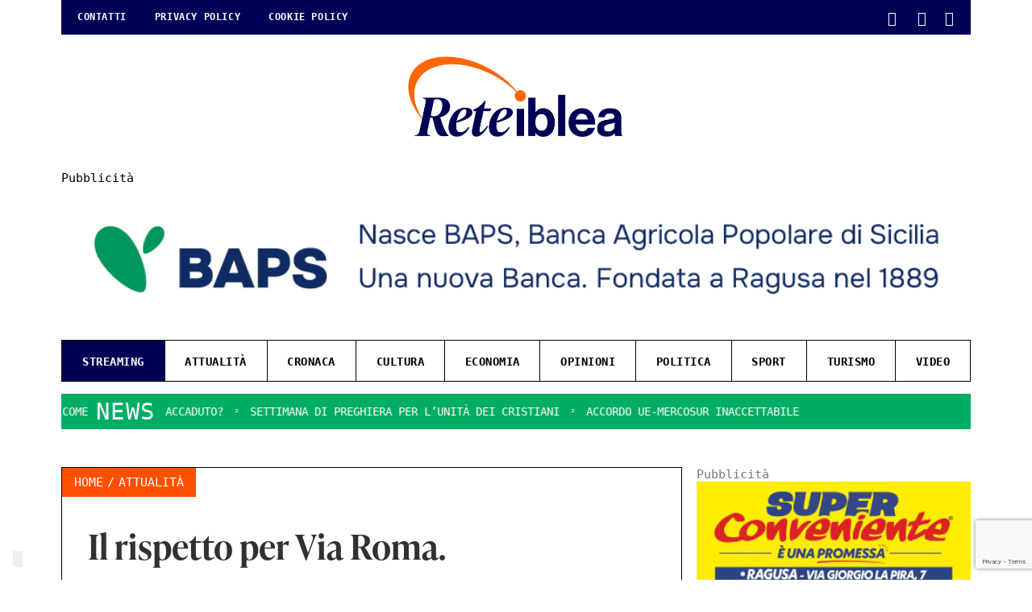

--- FILE ---
content_type: text/html; charset=UTF-8
request_url: https://reteiblea.it/2023/11/il-rispetto-per-via-roma/
body_size: 40558
content:
<!DOCTYPE html>
<html class="no-touch" lang="it-IT" prefix="og: http://ogp.me/ns# article: http://ogp.me/ns/article#" xmlns:og="http://opengraphprotocol.org/schema/" xmlns:fb="http://www.facebook.com/2008/fbml" xmlns="http://www.w3.org/1999/xhtml">
<head>
<meta http-equiv="Content-Type" content="text/html; charset=UTF-8">

<meta name="facebook-domain-verification" content="fpwf4yppu5etshmmfbhvc9b6fe6aae" />

<!-- Mod GO -->
<script>
var Hyphenopoly = {
	require: {
		"la": "honorificabilitudinitas",
		"de": "Silbentrennungsalgorithmus",
		"en-us": "Supercalifragilisticexpialidocious"
	},
	setup: {
		selectors: {
			".t-entry": {}
		}
	}
};
</script>
<script src="https://reteiblea.it/wp-content/uploads/hyphenopoly/Hyphenopoly_Loader.js"></script>

<meta name="viewport" content="width=device-width, initial-scale=1">
<link rel="profile" href="https://gmpg.org/xfn/11">
<link rel="pingback" href="https://reteiblea.it/xmlrpc.php">
<title>Il rispetto per Via Roma. &#8211; ReteIblea</title>
<meta name='robots' content='max-image-preview:large' />
<link rel='dns-prefetch' href='//cdn.iubenda.com' />
<link rel='dns-prefetch' href='//www.googletagmanager.com' />
<link rel='dns-prefetch' href='//pagead2.googlesyndication.com' />
<link rel="alternate" type="application/rss+xml" title="ReteIblea &raquo; Feed" href="https://reteiblea.it/feed/" />
<link rel="alternate" type="application/rss+xml" title="ReteIblea &raquo; Feed dei commenti" href="https://reteiblea.it/comments/feed/" />
<link rel="alternate" type="application/rss+xml" title="ReteIblea &raquo; Il rispetto per Via Roma. Feed dei commenti" href="https://reteiblea.it/2023/11/il-rispetto-per-via-roma/feed/" />
<meta property="fb:app_id" content="212476371015546" /><meta property="og:title" content="Il rispetto per Via Roma."/><meta property="og:type" content="article"/><meta property="og:url" content="https://reteiblea.it/2023/11/il-rispetto-per-via-roma/"/><meta property="og:site_name" content="ReteIblea"/><meta property="og:image" content="https://reteiblea.it/wp-content/uploads/2023/11/monopattinoftg.jpg"/>
<script type="text/javascript">
/* <![CDATA[ */
window._wpemojiSettings = {"baseUrl":"https:\/\/s.w.org\/images\/core\/emoji\/15.0.3\/72x72\/","ext":".png","svgUrl":"https:\/\/s.w.org\/images\/core\/emoji\/15.0.3\/svg\/","svgExt":".svg","source":{"concatemoji":"https:\/\/reteiblea.it\/wp-includes\/js\/wp-emoji-release.min.js?ver=6.5.7"}};
/*! This file is auto-generated */
!function(i,n){var o,s,e;function c(e){try{var t={supportTests:e,timestamp:(new Date).valueOf()};sessionStorage.setItem(o,JSON.stringify(t))}catch(e){}}function p(e,t,n){e.clearRect(0,0,e.canvas.width,e.canvas.height),e.fillText(t,0,0);var t=new Uint32Array(e.getImageData(0,0,e.canvas.width,e.canvas.height).data),r=(e.clearRect(0,0,e.canvas.width,e.canvas.height),e.fillText(n,0,0),new Uint32Array(e.getImageData(0,0,e.canvas.width,e.canvas.height).data));return t.every(function(e,t){return e===r[t]})}function u(e,t,n){switch(t){case"flag":return n(e,"\ud83c\udff3\ufe0f\u200d\u26a7\ufe0f","\ud83c\udff3\ufe0f\u200b\u26a7\ufe0f")?!1:!n(e,"\ud83c\uddfa\ud83c\uddf3","\ud83c\uddfa\u200b\ud83c\uddf3")&&!n(e,"\ud83c\udff4\udb40\udc67\udb40\udc62\udb40\udc65\udb40\udc6e\udb40\udc67\udb40\udc7f","\ud83c\udff4\u200b\udb40\udc67\u200b\udb40\udc62\u200b\udb40\udc65\u200b\udb40\udc6e\u200b\udb40\udc67\u200b\udb40\udc7f");case"emoji":return!n(e,"\ud83d\udc26\u200d\u2b1b","\ud83d\udc26\u200b\u2b1b")}return!1}function f(e,t,n){var r="undefined"!=typeof WorkerGlobalScope&&self instanceof WorkerGlobalScope?new OffscreenCanvas(300,150):i.createElement("canvas"),a=r.getContext("2d",{willReadFrequently:!0}),o=(a.textBaseline="top",a.font="600 32px Arial",{});return e.forEach(function(e){o[e]=t(a,e,n)}),o}function t(e){var t=i.createElement("script");t.src=e,t.defer=!0,i.head.appendChild(t)}"undefined"!=typeof Promise&&(o="wpEmojiSettingsSupports",s=["flag","emoji"],n.supports={everything:!0,everythingExceptFlag:!0},e=new Promise(function(e){i.addEventListener("DOMContentLoaded",e,{once:!0})}),new Promise(function(t){var n=function(){try{var e=JSON.parse(sessionStorage.getItem(o));if("object"==typeof e&&"number"==typeof e.timestamp&&(new Date).valueOf()<e.timestamp+604800&&"object"==typeof e.supportTests)return e.supportTests}catch(e){}return null}();if(!n){if("undefined"!=typeof Worker&&"undefined"!=typeof OffscreenCanvas&&"undefined"!=typeof URL&&URL.createObjectURL&&"undefined"!=typeof Blob)try{var e="postMessage("+f.toString()+"("+[JSON.stringify(s),u.toString(),p.toString()].join(",")+"));",r=new Blob([e],{type:"text/javascript"}),a=new Worker(URL.createObjectURL(r),{name:"wpTestEmojiSupports"});return void(a.onmessage=function(e){c(n=e.data),a.terminate(),t(n)})}catch(e){}c(n=f(s,u,p))}t(n)}).then(function(e){for(var t in e)n.supports[t]=e[t],n.supports.everything=n.supports.everything&&n.supports[t],"flag"!==t&&(n.supports.everythingExceptFlag=n.supports.everythingExceptFlag&&n.supports[t]);n.supports.everythingExceptFlag=n.supports.everythingExceptFlag&&!n.supports.flag,n.DOMReady=!1,n.readyCallback=function(){n.DOMReady=!0}}).then(function(){return e}).then(function(){var e;n.supports.everything||(n.readyCallback(),(e=n.source||{}).concatemoji?t(e.concatemoji):e.wpemoji&&e.twemoji&&(t(e.twemoji),t(e.wpemoji)))}))}((window,document),window._wpemojiSettings);
/* ]]> */
</script>
<!-- reteiblea.it is managing ads with Advanced Ads 1.56.1 – https://wpadvancedads.com/ --><script id="retei-ready">
			window.advanced_ads_ready=function(e,a){a=a||"complete";var d=function(e){return"interactive"===a?"loading"!==e:"complete"===e};d(document.readyState)?e():document.addEventListener("readystatechange",(function(a){d(a.target.readyState)&&e()}),{once:"interactive"===a})},window.advanced_ads_ready_queue=window.advanced_ads_ready_queue||[];		</script>
		
<link rel='stylesheet' id='layerslider-css' href='https://reteiblea.it/wp-content/plugins/LayerSlider/assets/static/layerslider/css/layerslider.css?ver=7.1.3' type='text/css' media='all' />
<style id='wp-emoji-styles-inline-css' type='text/css'>

	img.wp-smiley, img.emoji {
		display: inline !important;
		border: none !important;
		box-shadow: none !important;
		height: 1em !important;
		width: 1em !important;
		margin: 0 0.07em !important;
		vertical-align: -0.1em !important;
		background: none !important;
		padding: 0 !important;
	}
</style>
<link rel='stylesheet' id='wp-block-library-css' href='https://reteiblea.it/wp-includes/css/dist/block-library/style.min.css?ver=6.5.7' type='text/css' media='all' />
<style id='classic-theme-styles-inline-css' type='text/css'>
/*! This file is auto-generated */
.wp-block-button__link{color:#fff;background-color:#32373c;border-radius:9999px;box-shadow:none;text-decoration:none;padding:calc(.667em + 2px) calc(1.333em + 2px);font-size:1.125em}.wp-block-file__button{background:#32373c;color:#fff;text-decoration:none}
</style>
<style id='global-styles-inline-css' type='text/css'>
body{--wp--preset--color--black: #000000;--wp--preset--color--cyan-bluish-gray: #abb8c3;--wp--preset--color--white: #ffffff;--wp--preset--color--pale-pink: #f78da7;--wp--preset--color--vivid-red: #cf2e2e;--wp--preset--color--luminous-vivid-orange: #ff6900;--wp--preset--color--luminous-vivid-amber: #fcb900;--wp--preset--color--light-green-cyan: #7bdcb5;--wp--preset--color--vivid-green-cyan: #00d084;--wp--preset--color--pale-cyan-blue: #8ed1fc;--wp--preset--color--vivid-cyan-blue: #0693e3;--wp--preset--color--vivid-purple: #9b51e0;--wp--preset--gradient--vivid-cyan-blue-to-vivid-purple: linear-gradient(135deg,rgba(6,147,227,1) 0%,rgb(155,81,224) 100%);--wp--preset--gradient--light-green-cyan-to-vivid-green-cyan: linear-gradient(135deg,rgb(122,220,180) 0%,rgb(0,208,130) 100%);--wp--preset--gradient--luminous-vivid-amber-to-luminous-vivid-orange: linear-gradient(135deg,rgba(252,185,0,1) 0%,rgba(255,105,0,1) 100%);--wp--preset--gradient--luminous-vivid-orange-to-vivid-red: linear-gradient(135deg,rgba(255,105,0,1) 0%,rgb(207,46,46) 100%);--wp--preset--gradient--very-light-gray-to-cyan-bluish-gray: linear-gradient(135deg,rgb(238,238,238) 0%,rgb(169,184,195) 100%);--wp--preset--gradient--cool-to-warm-spectrum: linear-gradient(135deg,rgb(74,234,220) 0%,rgb(151,120,209) 20%,rgb(207,42,186) 40%,rgb(238,44,130) 60%,rgb(251,105,98) 80%,rgb(254,248,76) 100%);--wp--preset--gradient--blush-light-purple: linear-gradient(135deg,rgb(255,206,236) 0%,rgb(152,150,240) 100%);--wp--preset--gradient--blush-bordeaux: linear-gradient(135deg,rgb(254,205,165) 0%,rgb(254,45,45) 50%,rgb(107,0,62) 100%);--wp--preset--gradient--luminous-dusk: linear-gradient(135deg,rgb(255,203,112) 0%,rgb(199,81,192) 50%,rgb(65,88,208) 100%);--wp--preset--gradient--pale-ocean: linear-gradient(135deg,rgb(255,245,203) 0%,rgb(182,227,212) 50%,rgb(51,167,181) 100%);--wp--preset--gradient--electric-grass: linear-gradient(135deg,rgb(202,248,128) 0%,rgb(113,206,126) 100%);--wp--preset--gradient--midnight: linear-gradient(135deg,rgb(2,3,129) 0%,rgb(40,116,252) 100%);--wp--preset--font-size--small: 13px;--wp--preset--font-size--medium: 20px;--wp--preset--font-size--large: 36px;--wp--preset--font-size--x-large: 42px;--wp--preset--spacing--20: 0.44rem;--wp--preset--spacing--30: 0.67rem;--wp--preset--spacing--40: 1rem;--wp--preset--spacing--50: 1.5rem;--wp--preset--spacing--60: 2.25rem;--wp--preset--spacing--70: 3.38rem;--wp--preset--spacing--80: 5.06rem;--wp--preset--shadow--natural: 6px 6px 9px rgba(0, 0, 0, 0.2);--wp--preset--shadow--deep: 12px 12px 50px rgba(0, 0, 0, 0.4);--wp--preset--shadow--sharp: 6px 6px 0px rgba(0, 0, 0, 0.2);--wp--preset--shadow--outlined: 6px 6px 0px -3px rgba(255, 255, 255, 1), 6px 6px rgba(0, 0, 0, 1);--wp--preset--shadow--crisp: 6px 6px 0px rgba(0, 0, 0, 1);}:where(.is-layout-flex){gap: 0.5em;}:where(.is-layout-grid){gap: 0.5em;}body .is-layout-flex{display: flex;}body .is-layout-flex{flex-wrap: wrap;align-items: center;}body .is-layout-flex > *{margin: 0;}body .is-layout-grid{display: grid;}body .is-layout-grid > *{margin: 0;}:where(.wp-block-columns.is-layout-flex){gap: 2em;}:where(.wp-block-columns.is-layout-grid){gap: 2em;}:where(.wp-block-post-template.is-layout-flex){gap: 1.25em;}:where(.wp-block-post-template.is-layout-grid){gap: 1.25em;}.has-black-color{color: var(--wp--preset--color--black) !important;}.has-cyan-bluish-gray-color{color: var(--wp--preset--color--cyan-bluish-gray) !important;}.has-white-color{color: var(--wp--preset--color--white) !important;}.has-pale-pink-color{color: var(--wp--preset--color--pale-pink) !important;}.has-vivid-red-color{color: var(--wp--preset--color--vivid-red) !important;}.has-luminous-vivid-orange-color{color: var(--wp--preset--color--luminous-vivid-orange) !important;}.has-luminous-vivid-amber-color{color: var(--wp--preset--color--luminous-vivid-amber) !important;}.has-light-green-cyan-color{color: var(--wp--preset--color--light-green-cyan) !important;}.has-vivid-green-cyan-color{color: var(--wp--preset--color--vivid-green-cyan) !important;}.has-pale-cyan-blue-color{color: var(--wp--preset--color--pale-cyan-blue) !important;}.has-vivid-cyan-blue-color{color: var(--wp--preset--color--vivid-cyan-blue) !important;}.has-vivid-purple-color{color: var(--wp--preset--color--vivid-purple) !important;}.has-black-background-color{background-color: var(--wp--preset--color--black) !important;}.has-cyan-bluish-gray-background-color{background-color: var(--wp--preset--color--cyan-bluish-gray) !important;}.has-white-background-color{background-color: var(--wp--preset--color--white) !important;}.has-pale-pink-background-color{background-color: var(--wp--preset--color--pale-pink) !important;}.has-vivid-red-background-color{background-color: var(--wp--preset--color--vivid-red) !important;}.has-luminous-vivid-orange-background-color{background-color: var(--wp--preset--color--luminous-vivid-orange) !important;}.has-luminous-vivid-amber-background-color{background-color: var(--wp--preset--color--luminous-vivid-amber) !important;}.has-light-green-cyan-background-color{background-color: var(--wp--preset--color--light-green-cyan) !important;}.has-vivid-green-cyan-background-color{background-color: var(--wp--preset--color--vivid-green-cyan) !important;}.has-pale-cyan-blue-background-color{background-color: var(--wp--preset--color--pale-cyan-blue) !important;}.has-vivid-cyan-blue-background-color{background-color: var(--wp--preset--color--vivid-cyan-blue) !important;}.has-vivid-purple-background-color{background-color: var(--wp--preset--color--vivid-purple) !important;}.has-black-border-color{border-color: var(--wp--preset--color--black) !important;}.has-cyan-bluish-gray-border-color{border-color: var(--wp--preset--color--cyan-bluish-gray) !important;}.has-white-border-color{border-color: var(--wp--preset--color--white) !important;}.has-pale-pink-border-color{border-color: var(--wp--preset--color--pale-pink) !important;}.has-vivid-red-border-color{border-color: var(--wp--preset--color--vivid-red) !important;}.has-luminous-vivid-orange-border-color{border-color: var(--wp--preset--color--luminous-vivid-orange) !important;}.has-luminous-vivid-amber-border-color{border-color: var(--wp--preset--color--luminous-vivid-amber) !important;}.has-light-green-cyan-border-color{border-color: var(--wp--preset--color--light-green-cyan) !important;}.has-vivid-green-cyan-border-color{border-color: var(--wp--preset--color--vivid-green-cyan) !important;}.has-pale-cyan-blue-border-color{border-color: var(--wp--preset--color--pale-cyan-blue) !important;}.has-vivid-cyan-blue-border-color{border-color: var(--wp--preset--color--vivid-cyan-blue) !important;}.has-vivid-purple-border-color{border-color: var(--wp--preset--color--vivid-purple) !important;}.has-vivid-cyan-blue-to-vivid-purple-gradient-background{background: var(--wp--preset--gradient--vivid-cyan-blue-to-vivid-purple) !important;}.has-light-green-cyan-to-vivid-green-cyan-gradient-background{background: var(--wp--preset--gradient--light-green-cyan-to-vivid-green-cyan) !important;}.has-luminous-vivid-amber-to-luminous-vivid-orange-gradient-background{background: var(--wp--preset--gradient--luminous-vivid-amber-to-luminous-vivid-orange) !important;}.has-luminous-vivid-orange-to-vivid-red-gradient-background{background: var(--wp--preset--gradient--luminous-vivid-orange-to-vivid-red) !important;}.has-very-light-gray-to-cyan-bluish-gray-gradient-background{background: var(--wp--preset--gradient--very-light-gray-to-cyan-bluish-gray) !important;}.has-cool-to-warm-spectrum-gradient-background{background: var(--wp--preset--gradient--cool-to-warm-spectrum) !important;}.has-blush-light-purple-gradient-background{background: var(--wp--preset--gradient--blush-light-purple) !important;}.has-blush-bordeaux-gradient-background{background: var(--wp--preset--gradient--blush-bordeaux) !important;}.has-luminous-dusk-gradient-background{background: var(--wp--preset--gradient--luminous-dusk) !important;}.has-pale-ocean-gradient-background{background: var(--wp--preset--gradient--pale-ocean) !important;}.has-electric-grass-gradient-background{background: var(--wp--preset--gradient--electric-grass) !important;}.has-midnight-gradient-background{background: var(--wp--preset--gradient--midnight) !important;}.has-small-font-size{font-size: var(--wp--preset--font-size--small) !important;}.has-medium-font-size{font-size: var(--wp--preset--font-size--medium) !important;}.has-large-font-size{font-size: var(--wp--preset--font-size--large) !important;}.has-x-large-font-size{font-size: var(--wp--preset--font-size--x-large) !important;}
.wp-block-navigation a:where(:not(.wp-element-button)){color: inherit;}
:where(.wp-block-post-template.is-layout-flex){gap: 1.25em;}:where(.wp-block-post-template.is-layout-grid){gap: 1.25em;}
:where(.wp-block-columns.is-layout-flex){gap: 2em;}:where(.wp-block-columns.is-layout-grid){gap: 2em;}
.wp-block-pullquote{font-size: 1.5em;line-height: 1.6;}
</style>
<link rel='stylesheet' id='contact-form-7-css' href='https://reteiblea.it/wp-content/plugins/contact-form-7/includes/css/styles.css?ver=5.9.8' type='text/css' media='all' />
<link rel='stylesheet' id='uncode-privacy-css' href='https://reteiblea.it/wp-content/plugins/uncode-privacy/assets/css/uncode-privacy-public.css?ver=2.2.4' type='text/css' media='all' />
<link rel='stylesheet' id='uncode-style-css' href='https://reteiblea.it/wp-content/themes/uncode/library/css/style.css?ver=1017772615' type='text/css' media='all' />
<style id='uncode-style-inline-css' type='text/css'>

@media (min-width: 960px) { .limit-width { max-width: 1200px; margin: auto;}}
</style>
<link rel='stylesheet' id='uncode-icons-css' href='https://reteiblea.it/wp-content/themes/uncode/library/css/uncode-icons.css?ver=1017772615' type='text/css' media='all' />
<link rel='stylesheet' id='uncode-custom-style-css' href='https://reteiblea.it/wp-content/themes/uncode/library/css/style-custom.css?ver=1017772615' type='text/css' media='all' />
<style id='uncode-custom-style-inline-css' type='text/css'>
@import url("https://use.typekit.net/xet3wxi.css");body:not(.home) .widget .archivio-tg {display:none;}.home .banner-st {display:none;}.widget .archivio-tg {margin:25px 0 20px;}.banner-st > div > a {position:absolute;width:100%;height:100%;}.banner-st {position:relative;}.footer-scroll-top {bottom:90px;}.post-content iframe, .adsbygoogle ins {max-width:100%;width:100% !important;}body:not(.archive) #giornale .blocco-2 .single-gutter > div > .tmb:nth-child(n+8), body:not(.archive) #giornale .blocco-3 .single-gutter > div > .tmb:nth-child(n+9) {display:none;}body:not(.archive) #giornale .blocco-3 .single-gutter > div > .tmb:nth-child(2n+8) {border-right:1px solid #000;}.row .uncont > .player-absolute.opinione {margin-top:36px !important;}.tmb .t-entry-text .bottom-desc a {cursor:default !important;pointer-events:none !important;}.d-none {display:none !important;}.title-giornale-before a {line-height:1.7rem;display:inline-block;padding-bottom:5px;}h3.title-giornale-before a, #giornale h3.t-entry-title.h3 a, .heading-text.el-text h1 {font-family:ivypresto-headline, serif;font-weight:600;font-style:normal;font-size:2rem;}body, a, .uncode-share h6 {font-family:'Roboto Mono', monospace;}.t-entry p, .colonna-single .uncode_text_column p, .colonna-single .uncode_text_column {font-family:'Roboto', sans-serif;}.style-color-lxmt-bg {background-color:#ffffff;}body.page-id-87362 #iubenda-cs-banner.iubenda-cs-visible {display:none !important;opacity:0 !important;visibility:hidden !important;}.w-img-100 img {width:100%;}.extra-w-2rem {width:calc(100% + 2rem);}.extra-w-36px {width:calc(100% + 36px);}.search .sections-container .header-basic {max-height:250px;margin:30px 36px 0;display:flex;align-items:center;overflow:hidden;}.archivio-tg a {width:100%;display:block;text-align:center;padding:3rem;background:url("https://reteiblea.it/wp-content/uploads/2021/06/Manutenzione.jpg") center;background-size:cover;margin-bottom:20px;}.archivio-tg a h2 {font-size:3rem;color:#fff;font-family:'ivypresto-headline';margin:0;}.archivio-tg a p {color:#fff !important;text-transform:uppercase;background:#ff5000;width:auto;display:inline-block;padding:2px 15px;}.archivio-tg a:hover, .archivio-tg a:focus {color:#fff!important;}.page-archivio-tg .uncol.style-light {border:1px solid #000;}.page .page-archivio-tg .epyt-gallery-list:before {content:"Archivio dei TG";margin-top:30px;}.page .page-archivio-tg .epyt-gallery-thumb {border-bottom:1px solid #ddd;padding:10px 15px;}.page .page-archivio-tg .epyt-gallery-thumb.epyt-hidethumbimg.hover, .page .page-archivio-tg .epyt-gallery-thumb.epyt-hidethumbimg.hover > div {color:#fff;background:#ff5000;transform:none;}.main-container .row-container.bordered-row .row-parent {padding-top:0;padding-bottom:0;}.main-container .row-container.bordered-row .row-parent p {padding:15px 36px;border:1px solid #000;text-align:center;background:#000;color:#fff;}.main-container .row-container.bordered-row .row-parent p a {color:#fff;font-weight:600;text-decoration:underline;}.menu-wrapper {display:flex;flex-direction:column-reverse;}body.hmenu-center .main-menu-container .menu-horizontal-inner > * {padding:3px 20px 4px;}#masthead .menu-horizontal > div {display:flex;justify-content:space-between;}body.hormenu-position-left:not(.hmenu-center-split):not(.hmenu-center-double):not(.menu-overlay).hmenu-center .navbar-cta > ul {margin:0 !important;padding:0 !important;}body.hmenu-center .main-menu-container .menu-horizontal-inner > .nav > ul > li {height:35px;}.menu-container.style-color-xsdn-bg.menu-no-borders {padding:0;}.menu-container.style-color-xsdn-bg.menu-no-borders .row-menu-inner {background:#000055;}body .menu-container:not(.isotope-filters) ul.menu-smart > li > a {text-transform:uppercase;color:#fff !important;}body[class*=hmenu-] .menu-primary .menu-smart .social-icon + li:not(.social-icon) > a {padding-left:10px;}.font-family-menu, .menu-container:not(.isotope-filters) ul.menu-smart a:not(.social-menu-link) {font-family:inherit;}.widget-container #menu-categorie {margin-top:0 !important;border:1px solid;}#menu-categorie li {text-align:center;}#menu-categorie {display:flex;list-style:none;align-items:baseline;justify-content:space-around;}.widget-container.widget_nav_menu .menu-item a:before {display:none;}.page-id-38 #menu-categorie .streaming-menu.show-in-stream {display:block !important;}.page-id-38 #menu-categorie .streaming-menu {display:none !important;}#menu-categorie li:not(.streaming-menu) {padding:14px 15px 7px;flex-grow:1;}#menu-categorie .show-in-stream {display:none !important;}#menu-categorie li:not(:last-child) {border-right:1px solid #000;}.row-bottom-header {padding:0 36px;}.row-bottom-header #menu-categorie li a {color:#000;font-size:14px;font-weight:600;letter-spacing:.5px;}.row-bottom-header #menu-categorie li.streaming-menu a {background:#000055;color:#fff;padding:14px 25px 12px;}.row.limit-width.row-bottom-header.row-parent .widget-container {margin-top:15px;}aside#text-2 {margin-top:23px;}#recent-posts-3 ul {text-transform:uppercase;margin-top:0 !important;}.main-container .row-container.ital-press .single-h-padding {padding-left:26px;padding-right:26px;padding-bottom:20px;}aside#recent-posts-3 ul {display:flex;animation-name:news;animation-duration:40s;position:absolute;overflow:visible;white-space:nowrap;animation-iteration-count:infinite;animation-timing-function:linear;background:#00ad62;}aside#recent-posts-3 ul li a {padding-left:15px;color:#fff;display:flex;align-items:center;}aside#recent-posts-3 ul li:not(:last-child) a:after {content:"\f111";font-family:'uncodeicon';font-size:5px;padding-left:15px;}@keyframes news {from {transform:translateX(0);}to {transform:translateX(-100%);}}aside#recent-posts-3 {display:flex;background:#00ad62;overflow:hidden;position:relative;align-items:center;}aside#recent-posts-3 h3 {z-index:9;margin:0;padding:5px 5px;font-size:1.8rem;font-weight:400;font-family:'Roboto Mono', monospace;color:#fff;background:#00ad62;left:calc(3rem - 10px);position:relative;}#recent-posts-2, #archives-2, #recent-posts-4, #archives-3 {border:1px solid #000;padding:2rem;}.col-widgets-sidebar .widget-container .widget-title {background:#00AD62;width:auto;display:inline-block;padding:5px 15px;border:0;color:#fff;font-size:1rem;margin-bottom:24px;}aside#recent-posts-2.widget-container ul, #recent-posts-4.widget-container ul {border-top:1px solid #000;}aside#recent-posts-2.widget-container ul li, aside#recent-posts-4.widget-container ul li {border-bottom:1px solid #000;padding:15px 0;display:flex;flex-direction:row-reverse;}aside#recent-posts-2.widget-container ul li a, #recent-posts-4.widget-container ul li a {line-height:1.4;color:#000;}aside#recent-posts-2.widget-container ul li span, #recent-posts-4.widget-container ul li span {flex:0 0 35%;}aside img {width:100%;}aside#archives-2 ul, #archives-3 ul {max-height:200px;overflow:hidden visible;}aside#archives-2 ul li, aside#archives-3 ul li {line-height:2;font-size:1em;}select#archives-dropdown-2, select#archives-dropdown-3 {margin:0;border-color:#000;color:#000;}.col-widgets-sidebar aside {margin-top:15px;}.main-container #giornale.row-container .col-double-gutter > .row-inner > div {padding-left:54px;}.tv-widget-img:after {content:"\f04b";width:100%;height:100%;position:absolute;left:0;top:0;background:rgb(0 0 0 / 60%);font-family:'uncodeicon';display:flex;align-items:center;justify-content:center;font-size:4rem;color:#fff;}.tv-widget-img {position:relative;}.tv-widget p {line-height:1.3;font-size:16px;padding-top:5px;color:#fff;}aside#custom_html-2, aside#custom_html-3 {background:#00ad62;border:1px solid #000;padding:2rem;}aside#custom_html-2 h3.widget-title, aside#custom_html-3 h3.widget-title {background:#000;color:#fff;}.tv-widget p a {color:#fff !important;text-decoration:underline;}.page-id-38 aside#custom_html-2 {display:none;}body:not(.page-id-38) aside#custom_html-3 {display:none;}#custom_html-2 i.fas.fa-circle {font-family:'uncodeicon';font-style:normal;font-size:10px;color:#ff0000;margin-left:10px;position:relative;top:.5px;}#custom_html-2 h3.widget-title {display:inline-flex;align-items:center;}#custom_html-2 h3.widget-title i {position:relative;animation-name:lampeggia;animation-duration:1.25s;animation-iteration-count:infinite;}#custom_html-3 .tv-widget-img:after {display:none;}#custom_html-3 .tv-widget-img img {border:1px solid #000;}@keyframes lampeggia {0% {opacity:1;}50% {opacity:0;}100% {opacity:1;}}.page #clappr {min-height:unset;}.page .epyt-gallery-list .epyt-pagination:first-child {display:none;padding-top:30px;}.page .epyt-gallery-allthumbs { padding:30px 2rem 15px;}.page .epyt-gallery-title {padding-left:0;text-align:left;color:#000;font-weight:600;font-size:14px;}.wpb_raw_html.streaming-tv {position:absolute;width:100%;top:0;z-index:2;}.colonna-stream {position:relative;}.streaming-tv, #canale-yt, .container-play-tv {margin-top:0 !important;}.container-play-tv {display:none;}.play-tv {background:#ff5000;padding:10px 2rem;text-align:center;color:#fff;text-transform:uppercase;display:flex;align-items:center;justify-content:space-between;font-weight:600;letter-spacing:.5px;font-size:1.1rem;cursor:pointer;border:1px solid #000;border-bottom:0;}.play-tv i {color:#ff0000;text-shadow:0 0 black;font-weight:500;font-size:16px;position:absolute;top:0;right:0;bottom:0;display:flex;align-items:center;justify-content:center;background:#000;width:50px;}.play-tv i:before {animation-name:lampeggia;animation-duration:1.25s;animation-iteration-count:infinite;}.page .epyt-gallery-list:before {content:"Telegiornale";font-size:2.5rem;font-weight:700;color:#000;display:block;text-align:left;padding-left:calc(2rem + 7px);margin-top:50px;font-family:'ivypresto-headline';}.page .rubriche .epyt-gallery-list:before {content:"Rubriche Settimanali";}.page .programmi .epyt-gallery-list:before {content:"Programmi TV";}.page .servizi .epyt-gallery-list:before {content:"Servizi TG";}.page .interviste .epyt-gallery-list:before {content:"Interviste";}.page .opinione .epyt-gallery-list:before {content:"I commenti";}.epyt-pagination {display:flex;justify-content:space-between;color:#fff;background:#FF5000;margin:0 8px 0 8px;}.epyt-pagination .epyt-pagebutton {font-weight:700;text-decoration:underline;}.page .epyt-pagebutton.hide {display:block !important;visibility:visible !important;opacity:0.2 !important;}#canale-yt {border:1px solid #000;background:#fff;}.page-id-38 .logo-image.main-logo.logo-skinnable {background:url(https://reteiblea.it/wp-content/uploads/2022/03/TELE.png) center;background-size:contain;background-repeat:no-repeat;}.page-id-38 .logo-image.main-logo.logo-skinnable img {opacity:0;}.row .uncont > .player-absolute {position:unset;border:1px solid #000;margin-top:-1px !important;}.row .uncont > .player-absolute .epyt-video-wrapper {position:absolute;top:52px;width:calc(100% - 2px);border:1px solid #000;z-index:-1;}.colonna-stream.streaming-news.extra-w-36px > .uncol > .uncoltable > .uncell > .uncont {width:calc(100% + 36px);position:relative;}.isotope-wrapper.single-gutter, .index-system.single-gutter .index-wrapper {margin-top:0 !important;}.single-gutter:not(.owl-carousel-container):not(.justified-wrapper) .tmb > .t-inside {margin-top:0;}#giornale .single-gutter > div > .tmb:not(:first-child) {margin-top:-2px;}#giornale .single-gutter > div > .tmb:not(:first-child) .t-entry-text-tc.single-block-padding {padding-top:0;padding-right:0;padding-left:2rem;}#giornale .single-gutter > div > .tmb:not(:first-child) .t-inside, #giornale.streaming-news .single-gutter > div > .tmb:first-child .t-inside {display:flex;flex-direction:row;flex-wrap:wrap;margin-top:0;align-items:center;}#giornale .single-gutter > div > .tmb, #giornale .tmb {border:1px solid #000;padding:0;overflow:hidden;background:#fff;}body:not(.archive) #giornale .col-lg-4.col-widgets-sidebar.boomapps_vccolumn.single-internal-gutter {padding-left:54px;}#giornale h3.t-entry-title.title-giornale-before.h3 {flex:0 0 100%;font-size:1.8rem;font-weight:700;color:#000;margin:0 0 5px 0;padding-top:30px;padding-bottom:25px;padding-left:2rem;padding-right:2rem;}body:not(.archive) #giornale .single-gutter > div > .tmb:nth-child(n+8) h3.t-entry-title.title-giornale-before.h3, #giornale.streaming-news .single-gutter > div > .tmb:nth-child(n+2) h3.t-entry-title.title-giornale-before.h3 {padding-left:0;height:70px;box-sizing:content-box;line-height:1;}#giornale .single-gutter > div > .tmb:not(:first-child) .t-inside > div {flex:0 0 50%;}#giornale .single-gutter > div > .tmb:not(:first-child) .t-inside > div img {height:auto;position:relative;}#giornale .tmb .t-entry-visual .t-entry-visual-cont > a {align-items:center;display:flex;}#giornale .tmb p.t-entry-meta.meta-giornale {font-size:12px;font-weight:600;color:#303133;}#giornale .tmb p.t-entry-meta.meta-giornale .t-entry-category.t-entry-tax {display:none;}#giornale .tmb p.t-entry-author span.tmb-username-wrap {font-size:15px;margin:0 5px 0 0;white-space:inherit;}#giornale .tmb p.t-entry-author span.tmb-username-wrap span {font-weight:400;}#giornale .t-entry-category a {font-weight:700;}#giornale p.t-entry-author a {display:flex;align-items:center;}#giornale p.t-entry-author a img {display:none;}#giornale .t-entry h3, #giornale .t-entry .t-entry-author, #giornale .t-entry .t-entry-meta {display:none;}#giornale .tmb p.t-entry-meta.meta-giornale, #giornale .tmb p.autore-giornale {display:block;}#giornale .bottom-desc {display:flex;align-items:baseline;}#giornale .t-entry > p:first-child {font-size:1.125rem;font-weight:400;line-height:1.17;color:rgb(0 0 0 / 80%);text-align:justify;padding-right:2rem;}body:not(.archive) #giornale .single-gutter > div > .tmb:nth-child(n+8) {width:50% !important;padding:0 2rem;}#giornale.streaming-news .single-gutter > div > .tmb:nth-child(n+2) {width:50% !important;padding:0 2rem !important;}#giornale.streaming-news .single-gutter > div > .tmb:nth-child(5) {border-right:1px solid #000;}body:not(.archive) #giornale .single-gutter > div > .tmb:nth-child(n+8) .t-inside > div, #giornale.streaming-news .single-gutter > div > .tmb:nth-child(n+2) .t-inside > div {flex:0 0 100%;}body:not(.archive) #giornale .single-gutter > div > .tmb:nth-child(n+8) .t-inside .t-entry > p:first-child, #giornale.streaming-news .single-gutter > div > .tmb:nth-child(n+2) .t-inside .t-entry > p:first-child {display:none;}body:not(.archive) #giornale .single-gutter > div > .tmb:nth-child(2n+8), #giornale.streaming-news .single-gutter > div > .tmb:nth-child(2n+2) {border-right:0;margin-right:0;}#giornale.streaming-news .single-gutter > div > .tmb:first-child .t-inside > div {flex:0 0 50%;}.cetegorie-go > div {background:#FF5000;display:inline-block;padding:5px 15px;text-transform:uppercase;color:#fff;}.cetegorie-go {flex:0 0 100% !important;}.cetegorie-go i {display:none;}.cetegorie-go a {color:#fff;font-weight:400 !important;}body:not(.archive) #giornale .single-gutter > div > .tmb:nth-child(n+8) .cetegorie-go, #giornale.streaming-news .single-gutter > div > .tmb:nth-child(n+2) .cetegorie-go {margin-left:-2rem;}body:not(.archive) #giornale .single-gutter > div > .tmb:nth-child(n+8) .t-entry-text-tc.single-block-padding, #giornale.streaming-news .single-gutter > div > .tmb:nth-child(n+2) .t-entry-text-tc.single-block-padding {padding-left:0;}body:not(.archive) #giornale .single-gutter > div > .tmb:nth-child(n+8) h3.t-entry-title.title-giornale-before.h3 a, #giornale.streaming-news .single-gutter > div > .tmb:nth-child(n+2) h3.t-entry-title.title-giornale-before.h3 a {font-size:1.5rem;line-height:1.7rem;}#giornale.streaming-news .col-lg-4.boomapps_vccolumn.single-internal-gutter {padding-left:54px;}#giornale.streaming-news .single-gutter > div > .tmb:first-child .t-inside > div.t-entry-visual {order:1;}#giornale .tmb .t-inside > .t-entry-visual {border:1px solid #000;margin:-1px;}#giornale .img-round-xs.tmb-round .t-entry-visual-cont > a {border-radius:0;}#giornale:not(.streaming-news) .single-gutter > div > :is(.tmb:nth-child(2) .t-entry-visual, .tmb:nth-child(3) .t-entry-visual, .tmb:nth-child(4) .t-entry-visual){order:1;}.isotope-footer.style-light.single-gutter {width:calc(100% + 36px);background:#ff5000;color:#fff;border:1px solid #000;margin-top:1rem;z-index:9;padding:0 2rem;}.isotope-footer.single-gutter .isotope-footer-inner > * {margin:0;padding:0;}.pagination > li .page-numbers, .navigation > li .page-numbers {color:#fff;}.pagination > li .current, .navigation > li .current, .pagination > li .current:hover, .navigation > li .current:hover, .pagination > li .current:focus, .navigation > li .current:focus {background:#fff;border-radius:2px;}.pagination > li .page-numbers, .navigation > li .page-numbers {margin-top:5.5px;}.isotope-footer.style-light.single-gutter i:before {color:#fff;position:relative;top:-2px;}#giornale.blocco-1 .t-entry h3 {display:block;}#giornale.blocco-1 h3.t-entry-title.title-giornale-before.h3 {display:none;}#giornale.blocco-1 .t-inside {display:flex;flex-direction:row;flex-wrap:wrap;margin-top:0;}#giornale.blocco-1 .t-entry-visual {flex:0 0 60%;order:1;}#giornale.blocco-1 .t-entry-text {flex:0 0 40%;}#giornale.blocco-1 .row.row-parent {padding-bottom:15px;}#giornale.blocco-1 .isotope-footer {display:none;}#giornale.blocco-1 .tmb {padding-bottom:40px;padding-right:20px;}#giornale.blocco-1 .tmb .cetegorie-go {padding-bottom:10px;}#giornale.blocco-1 h3.t-entry-title.h3 a {font-size:2.5rem;line-height:1;}#giornale.blocco-1 .t-entry p {font-size:1.2rem;font-weight:400;line-height:1.17;color:rgb(0 0 0 / 80%);padding-top:20px;text-align:justify;}.t-entry {hyphens:auto;-ms-hyphens:auto;-moz-hyphens:auto;-webkit-hyphens:auto;}#giornale.blocco-1 .tmb, #giornale.blocco-1 .tmb > div {background:#000;}#giornale.blocco-1 h3.t-entry-title.h3 a, #giornale.blocco-1 .t-entry p, #giornale.blocco-1 .t-entry .bottom-desc p a, #giornale.blocco-1 .t-entry .bottom-desc p span {color:#fff;}#giornale .blocco-3 .single-gutter > div > .tmb .cetegorie-go {margin-left:-2rem;}#giornale .blocco-3 .single-gutter > div > .tmb .t-entry-text-tc.single-block-padding {padding-left:0;padding-top:0;padding-right:0;}#giornale .blocco-3 .single-gutter > div > .tmb h3.t-entry-title.title-giornale-before.h3 a {font-size:1.5rem;display:block;}#giornale .blocco-3 .single-gutter > div > .tmb {width:50% !important;padding:0 2rem !important;margin-top:-2px;}#giornale .blocco-3 .single-gutter > div > .tmb .t-inside > div {flex:0 0 100%;order:0 !important;}#giornale .blocco-3 .single-gutter > div > .tmb .t-inside .t-entry > p:first-child {display:none;}body:not(.archive) #giornale .blocco-3 .single-gutter > div > .tmb h3.t-entry-title.title-giornale-before.h3 {padding-left:0;height:50px;box-sizing:content-box;}#giornale .blocco-3 .single-gutter > div > .tmb:nth-child(2n+1) {border-right:0;margin-right:0;}.home .main-container .row-container .row-parent .single-internal-gutter .uncont > * {margin-top:20px;}#giornale .blocco-video .t-inside {display:flex;flex-direction:row;flex-wrap:wrap;margin-top:0;}#giornale .blocco-video .t-entry-visual {flex:0 0 50%;order:1;}#giornale .blocco-video .t-entry-text {flex:0 0 50%;}#giornale .blocco-video .row.row-parent {padding-bottom:15px;}#giornale .blocco-video .isotope-footer {display:none;}#giornale .blocco-video .tmb {padding-bottom:40px;padding-right:20px;}#giornale .blocco-video .tmb .cetegorie-go {padding-bottom:10px;}#giornale .blocco-video h3.t-entry-title.h3 a {font-size:2rem;line-height:1;}#giornale .blocco-video .t-entry p {font-size:1.2rem;font-weight:400;line-height:1.17;color:rgb(0 0 0 / 80%);text-align:justify;}#giornale .blocco-video .tmb, #giornale .blocco-video .tmb > div {background:#000;}#giornale .blocco-video h3.t-entry-title.h3 a, #giornale .blocco-video .t-entry p, #giornale .blocco-video .t-entry .bottom-desc p a, #giornale .blocco-video .t-entry .bottom-desc p span {color:#fff;}#giornale .blocco-video .single-block-padding {padding-top:0;padding-bottom:0;}ol.breadcrumb.breadcrumb-module {background:#FF5000;display:inline-block;padding:5px 15px;text-transform:uppercase;color:#fff;}ol.breadcrumb.breadcrumb-module li a, ol.breadcrumb.breadcrumb-module li {color:#fff;font-weight:400;}.colonna-single > div {border:1px solid #000;}.colonna-single img {border-top:1px solid #000;border-bottom:1px solid #000;}.colonna-single .vc_custom_heading_wrap, .colonna-single .uncode-info-box, .colonna-single .uncode_text_column {padding:0 2rem;}.colonna-single .uncode_text_column p {color:rgb(0 0 0 / 80%);font-size:17px;text-align:justify;line-height:1.5;}ol.breadcrumb.breadcrumb-module li.current {display:none;}.colonna-single .cetegorie-go {display:none;}.colonna-single h1 span {font-size:2.7rem;}.colonna-single .uncode-wrapper.uncode-share {background:#ff5000;text-align:center;padding:10px 15px 2px;}.colonna-single .uncode-wrapper.uncode-share ul li:before {color:#fff;}.single-post .main-container .row-container .double-top-padding {padding-top:36px;}.colonna-single .uncode-info-box {font-size:15px;color:#000;border-top:1px solid #000;width:auto;display:block;margin-left:2rem;margin-right:2rem;padding:30px 0 0 0 !important;}.align_left.column_parent.col-lg-4.col-widgets-sidebar.single-internal-gutter {padding-left:54px;}.main-container .row-container.opinioni .quad-bottom-padding {padding:0;}.opinioni .cetegorie-go {display:none;}.opinioni .single-gutter > div > .tmb:not(:first-child) .t-entry-visual {display:none;}.opinioni .single-gutter > div > .tmb .t-entry > *:not(.bottom-desc) {display:none;}.opinioni .single-gutter > div > .tmb .t-entry p.t-entry-meta.meta-giornale > *:not(.t-entry-date) {display:none;}.opinioni h3.title-giornale-before a {font-size:21px;line-height:1;display:block;}#text-3, #text-4 {background:#000000;border:1px solid #000;padding:2rem;}.opinioni .style-color-xsdn-bg {background:#000;}.opinioni :is(a, p, span) {color:#fff !important;}.opinioni h3.title-giornale-before {margin:0 0 20px;padding-top:25px;border-top:1px solid #fff;}.opinioni .t-entry-text-tc.single-block-padding {padding:0;}.opinioni .t-entry-text-tc .t-entry .bottom-desc {display:flex;align-items:center;}.opinioni .t-entry-text-tc .t-entry .bottom-desc img {display:none;}.opinioni .t-entry-text-tc .t-entry .bottom-desc .tmb-username-wrap {margin:0;}.opinioni .t-entry-text-tc .t-entry .bottom-desc p.t-entry-meta.meta-giornale {margin:1px 0 0 10px;}.opinioni .t-entry-text-tc .t-entry .bottom-desc p.t-entry-author.autore-giornale {margin:0;}.opinioni .single-gutter > div > .tmb:not(:first-child) .bottom-desc {margin-top:0;}.opinioni .single-gutter > div > .tmb .bottom-desc {margin-bottom:25px;}.opinioni .single-gutter > div > .tmb:not(:first-child) h3.t-entry-title.title-giornale-before.h3 {margin-bottom:2px;}.footer-block img {max-height:30px;position:relative;top:5px;margin-left:7px;}.copyr-right {display:flex;align-items:center;}.footer-block {display:flex;align-items:baseline;justify-content:space-between;flex-wrap:wrap;border:1px solid #000;padding:1rem 2rem;color:#000;font-size:12px;}.footer-container {padding-bottom:23px;max-width:1128px;margin:0 auto;}.footer-ad-container {padding-bottom:15px;padding-top:15px;max-width:1128px;margin:0 auto;}.footer-ad-container img {width:100%;}:is(.archive, .single) .main-container .row-container .double-bottom-padding {padding-bottom:0;}:is(.archive, .single) .main-container .row-container .double-top-padding {padding-top:36px;}.row-navigation.row-navigation-light {background:#ff5000;outline:none;border:1px solid #000;margin:10px 36px 0;}.main-container .row-navigation .row-parent {padding:10px 2rem;}.pagination li .btn-link, .navigation li .btn-link {color:#fff;}.pagination li i, .navigation li i {top:0 !important;}#contatti .card {background:#000;padding:2rem 3rem;}#contatti .card p, #contatti .card li, #contatti .card h3, #contatti .card i {color:#fff;font-size:18px;}#contatti .card .vc_row.row-internal .row-inner .uncont {display:inline-flex;align-items:center;gap:20px;background:#00ad62;width:auto;padding:5px 25px;border-radius:2px;margin:15px 0;}#contatti .card .vc_row.row-internal .row-inner .uncont > div.uncode-vc-social {margin-top:3px;}#contatti .card i {font-size:22px;}#contatti .card h3 {font-family:ivypresto-headline, serif;font-size:3rem;}#contatti h4 {font-family:ivypresto-headline, serif;color:#fff;font-size:1.7rem;margin-top:50px;}#contatti .card p a {color:#fff;text-decoration:underline;}#contatti .card strong {color:#fff;text-transform:uppercase;font-size:.7em;}#contatti .card .uncode_text_column > p {margin-top:10px;}#contatti .modulo h4 {color:#000;}#contatti .modulo > div {border:1px solid #000;padding:4rem;margin-left:18px !important;}#contatti .modulo > div input, #contatti .modulo > div textarea {border:1px solid #000;width:100%;color:#000;}#contatti .modulo > div input::placeholder, #contatti .modulo > div textarea::placeholder {color:#000;}#contatti .modulo > div input.btn-modulo {background:#ff6600;border:0;color:#fff;font-size:16px;text-transform:none;font-family:'Roboto Mono', monospace !important;font-weight:400 !important;}@media screen and (max-width:1024px) {#giornale.blocco-1 h3.t-entry-title.h3 a {font-size:1.8rem;line-height:1;}#giornale.blocco-1 .t-entry p {font-size:1rem;}h3.title-giornale-before a, #giornale h3.t-entry-title.h3 a, .heading-text.el-text h1 {font-size:1.8rem;}#giornale .t-entry > p:first-child {font-size:.9rem;line-height:1.3;}#giornale .tmb p.t-entry-author span.tmb-username-wrap {font-size:.8rem;}#giornale .tmb p.t-entry-meta.meta-giornale, #giornale .tmb p.autore-giornale {font-size:10px;}.tmb .t-entry p.t-entry-meta span {font-size:11px;}#giornale .single-gutter > div > .tmb:nth-child(n+5) .bottom-desc, #giornale.streaming-news .single-gutter > div > .tmb:nth-child(n+2) .bottom-desc {flex-direction:column;}#giornale .single-gutter > div > .tmb:nth-child(n+5) .bottom-desc p.t-entry-meta.meta-giornale, #giornale.streaming-news .single-gutter > div > .tmb:nth-child(n+2) .bottom-desc p.t-entry-meta.meta-giornale {margin-top:0;}aside#recent-posts-2.widget-container ul li, aside#recent-posts-4.widget-container ul li {flex-direction:column;}aside#recent-posts-2.widget-container ul li span, aside#recent-posts-4.widget-container ul li span {margin-top:10px;}#menu-categorie li {flex:0 0 20%;}ul#menu-categorie {flex-wrap:wrap;}#menu-categorie li:nth-child(n+7) {border-top:1px solid #000;}#menu-categorie li:nth-child(6n) {border-right:0;}.streaming-menu {background:#000055;}#giornale .t-entry > p:first-child {padding-right:20px;}.colonna-single h1 span {font-size:2rem;}}@media screen and (max-width:768px) {.isotope-wrapper.single-gutter .isotope-layout {margin-right:0;}.isotope-footer.style-light.single-gutter {width:100%;}body:not(.archive) #giornale .col-lg-4.col-widgets-sidebar.boomapps_vccolumn.single-internal-gutter {padding-left:0;}#giornale.blocco-1 h3.t-entry-title.title-giornale-before.h3 {display:block;}#giornale.blocco-1 .t-entry-visual {order:0;flex:0 0 100%;padding-left:2rem;box-sizing:content-box;}#giornale.blocco-1 .tmb {padding-right:2rem;}#giornale.blocco-1 .t-entry-text h3.t-entry-title.h3 a {display:none;}#giornale.blocco-1 .t-entry-text {flex:0 0 100%;}#contatti .modulo > div {margin:0 !important;}#menu-categorie li:not(.streaming-menu) {padding-left:10px;padding-right:10px;}.row-bottom-header #menu-categorie li.streaming-menu a {padding-left:10px;padding-right:10px;}.footer-ad-container, .footer-container {padding-left:36px;padding-right:36px;}.footer-block {flex-direction:column;gap:15px;align-items:center;}.align_left.column_parent.col-lg-4.col-widgets-sidebar.single-internal-gutter {padding:18px 0;}h3.widget-title.widget-title--hide-desktop {display:none !important;}.single-gutter > div > .tmb, .single-gutter > .owl-carousel .tmb {padding-right:0;}.colonna-stream.streaming-news.extra-w-36px > .uncol > .uncoltable > .uncell > .uncont {width:100%;}.extra-w-36px {width:100%;}.row-menu {display:block;}ul#menu-top-menu {display:flex;}ul.menu-smart.sm.menu-icons.menu-smart-social {display:flex;}#masthead .menu-horizontal > div {background:#000055;margin:0 2rem;}body .menu-container:not(.isotope-filters) ul.menu-smart > li > a {background:#000055;color:#fff !important;padding-left:15px;padding-right:15px;}body .menu-container:not(.isotope-filters) ul.menu-smart > li i:not(.fa-search3) {display:none;}.menu-wrapper {margin-top:42px;}.col-lg-12.main-menu-container.middle {height:auto !important;}.mmb-container {display:none;}#main-logo.navbar-header {margin:0 auto;display:block;}.menu-light .row-brand, .menu-light .row-menu .row-menu-inner {border:unset !important;}#logo-container-mobile {padding-bottom:5px;}header ul > li::after {content:"";width:100%;height:2px;position:absolute;display:inline-block;background:#000055;}header ul > li {position:relative;}}@media screen and (max-width:600px) {.hide-phone, li.menu-item-link.search-icon.style-light.dropdown {display:none !important;}#masthead .menu-horizontal-inner > .desktop-hidden, .nav.navbar-nav.navbar-nav-last {display:none !important;}body.hmenu-center .main-menu-container .menu-horizontal-inner > * {padding-left:0;padding-right:0;margin:0 auto;}#masthead .menu-horizontal > div {margin:0 1rem;}#giornale h3.t-entry-title.title-giornale-before.h3 {padding:15px 1rem;line-height:1;}#giornale .t-entry > p:first-child {font-size:13px;padding-right:5px;}#giornale .single-gutter > div > .tmb:not(:first-child) .t-entry-text-tc.single-block-padding {padding-left:1rem;padding-bottom:0;}#giornale .bottom-desc {flex-direction:column;}#giornale .tmb p.t-entry-meta.meta-giornale {margin:0;}h3.title-giornale-before a, #giornale h3.t-entry-title.h3 a, .heading-text.el-text h1 {font-size:1.5rem;}#giornale .tmb p.t-entry-author span.tmb-username-wrap, #giornale .tmb p.t-entry-author span.tmb-username-wrap {font-size:12px;}.tmb .t-entry p.t-entry-meta span {font-size:9px;}#giornale .single-gutter > div > .tmb:not(:first-child) .t-inside, #giornale.streaming-news .single-gutter > div > .tmb:first-child .t-inside {align-items:flex-start;}#giornale .single-gutter > div > .tmb:nth-child(2), #giornale .single-gutter > div > .tmb:nth-child(3), #giornale .single-gutter > div > .tmb:nth-child(4), #giornale.streaming-news .single-gutter > div > .tmb:nth-child(1) {padding-bottom:30px !important;}#giornale .tmb p.t-entry-meta.meta-giornale, #giornale .tmb p.autore-giornale {margin-top:5px;}.cetegorie-go > div {font-size:12px;}.t-entry-text-tc.single-block-padding {padding:30px 1rem 30px;}#giornale .tmb p.t-entry-meta.meta-giornale {margin-top:-2px;}#giornale .single-gutter > div > .tmb:not(:first-child) .t-inside > .t-entry-visual {flex:0 0 45%;}#giornale .single-gutter > div > .tmb:not(:first-child) .t-inside > .t-entry-text {flex:0 0 55%;}.main-container .row-container .single-h-padding {padding-left:15px;padding-right:15px;}#giornale .single-gutter > div > .tmb:not(:first-child) .t-inside > .t-entry-visual .dummy {padding-top:95% !important;}#giornale .single-gutter > div > .tmb:not(:first-child) .t-inside > div img, #giornale .blocco-3 .single-gutter > div > .tmb .t-inside > div img {height:100%;width:auto;}#menu-categorie li.streaming-menu {flex:0 0 100%;order:1;}#menu-categorie li:nth-child(6n) {border-right:1px solid #000;border-top:1px solid #000;}#menu-categorie li:nth-child(3n + 5) {border-right:0;}.row-bottom-header, .main-container .row-container .row-parent {padding-left:15px;padding-right:15px;}#menu-categorie li {flex:0 0 33%;}#giornale.blocco-1 .tmb {padding:0;}#giornale.blocco-1 .t-entry p {padding:0;margin:0;}#giornale.blocco-1 .bottom-desc {flex-direction:row;margin-top:25px;}body:not(.archive) #giornale .single-gutter > div > .tmb:nth-child(n+8) {padding:0 1rem;}body:not(.archive) #giornale .single-gutter > div > .tmb:nth-child(n+8) h3.t-entry-title.title-giornale-before.h3, #giornale.streaming-news .single-gutter > div > .tmb:nth-child(n+2) h3.t-entry-title.title-giornale-before.h3 {line-height:.5;height:50px;}body:not(.archive) #giornale .single-gutter > div > .tmb:nth-child(n+8) h3.t-entry-title.title-giornale-before.h3 a, #giornale.streaming-news .single-gutter > div > .tmb:nth-child(n+2) h3.t-entry-title.title-giornale-before.h3 a {font-size:16px;}body:not(.archive) #giornale .single-gutter > div > .tmb:nth-child(n+8) .t-inside > div, #giornale.streaming-news .single-gutter > div > .tmb:nth-child(n+2) .t-inside > div {flex:0 0 100% !important;}body:not(.archive) #giornale .single-gutter > div > .tmb:nth-child(n+8) .t-entry-text-tc.single-block-padding, #giornale.streaming-news .single-gutter > div > .tmb:nth-child(n+2) .t-entry-text-tc.single-block-padding {padding-left:0;padding-bottom:20px;}.menu-light .row-brand, .menu-light .row-menu .row-menu-inner {border:0;}#main-logo.navbar-header {margin:0 auto;display:block;}div#logo-container-mobile {padding-bottom:20px;}h3.widget-title.widget-title--hide-desktop {display:none !important;}.footer-ad-container, .footer-container {padding-left:15px;padding-right:15px;padding-top:0;}.copyr-right {flex-direction:column;}.copyr-left {text-align:center;}#contatti .modulo > div {padding:4rem 2rem;}#contatti .card .vc_row.row-internal .row-inner .uncont {padding-left:15px !important;padding-right:15px !important;}#giornale .blocco-3 .single-gutter > div > .tmb .t-inside > div {flex:0 0 100% !important;}body #giornale .blocco-3 .single-gutter > div > .tmb .t-entry-text-tc.single-block-padding {padding-left:0;}#giornale .blocco-3 .single-gutter > div > .tmb .cetegorie-go, body:not(.archive) #giornale .single-gutter > div > .tmb:nth-child(n+8) .cetegorie-go, #giornale.streaming-news .single-gutter > div > .tmb:nth-child(n+2) .cetegorie-go {margin-left:-1rem;}#giornale .blocco-3 .single-gutter > div > .tmb {padding-left:1rem !important;padding-right:1rem !important;}#giornale .blocco-3 .single-gutter > div > .tmb h3.t-entry-title.title-giornale-before.h3 a {font-size:1rem;line-height:1;}#giornale .blocco-3 .single-gutter > div > .tmb h3.t-entry-title.title-giornale-before.h3 {height:25px;}body #giornale .blocco-3 .single-gutter > div > .tmb .t-inside > .t-entry-visual .dummy {padding-top:95% !important;}body:not(.archive) #giornale .single-gutter > div > .tmb:nth-child(n+8) h3.t-entry-title.title-giornale-before.h3 a, #giornale.streaming-news .single-gutter > div > .tmb:nth-child(n+2) h3.t-entry-title.title-giornale-before.h3 a {line-height:1.2;}body:not(.archive) #giornale .single-gutter > div > .tmb:nth-child(n+8) h3.t-entry-title.title-giornale-before.h3, #giornale.streaming-news .single-gutter > div > .tmb:nth-child(n+2) h3.t-entry-title.title-giornale-before.h3 {height:auto;}.page .epyt-gallery-allthumbs {padding-left:1rem;padding-right:1rem;}.page .epyt-gallery-list:before {padding-left:calc(1rem + 7px);font-size:2rem;margin-top:30px;}.colonna-single .uncode-info-box {font-size:14px;}.search .header-wrapper .header-content-inner > .header-title > span {font-size:25px !important;}.search .sections-container .header-basic {max-height:150px;margin-left:1rem;margin-right:1rem;}#giornale .blocco-video .t-entry-visual {flex:0 0 100%;padding-left:1rem;order:0;}#giornale .blocco-video .t-entry-text {flex:0 0 100%;}#giornale .blocco-video .bottom-desc {flex-direction:row;}#giornale .blocco-video .t-entry > p {font-size:1rem;margin-top:1rem;}#giornale .blocco-video .tmb {padding-right:0;padding-left:2px;}.font-size-menu-mobile, .menu-container:not(.isotope-filters) ul.menu-smart a:not(.social-menu-link) {padding-left:8px;padding-right:8px;font-size:11px !important;}body.hmenu-center .main-menu-container .menu-horizontal-inner > .nav > ul > li {height:30px;}.banner-st .hide-mobile {display:none !important;}.banner-st .show-mobile {display:block !important;margin:0 auto;}.page-archivio-tg .epyt-gallery-allthumbs.epyt-cols-3 .epyt-gallery-thumb {width:100%;}}
</style>
<link rel='stylesheet' id='__EPYT__style-css' href='https://reteiblea.it/wp-content/plugins/youtube-embed-plus-pro/styles/ytprefs.min.css?ver=14.2.1.2' type='text/css' media='all' />
<style id='__EPYT__style-inline-css' type='text/css'>

                .epyt-gallery-thumb {
                        width: 50%;
                }
                
</style>
<link rel='stylesheet' id='__disptype__-css' href='https://reteiblea.it/wp-content/plugins/youtube-embed-plus-pro/scripts/lity.min.css?ver=14.2.1.2' type='text/css' media='all' />
<link rel='stylesheet' id='child-style-css' href='https://reteiblea.it/wp-content/themes/uncode-child/style.css?ver=1362770987' type='text/css' media='all' />
<script type="text/javascript" src="https://reteiblea.it/wp-includes/js/jquery/jquery.min.js?ver=3.7.1" id="jquery-core-js"></script>
<script type="text/javascript" src="https://reteiblea.it/wp-includes/js/jquery/jquery-migrate.min.js?ver=3.4.1" id="jquery-migrate-js"></script>

<script  type="text/javascript" class=" _iub_cs_skip" type="text/javascript" id="iubenda-head-inline-scripts-0">
/* <![CDATA[ */

var _iub = _iub || [];
_iub.csConfiguration = {"floatingPreferencesButtonIcon":true,"floatingPreferencesButtonHover":true,"consentOnContinuedBrowsing":false,"perPurposeConsent":true,"whitelabel":false,"lang":"it","siteId":2199542,"floatingPreferencesButtonDisplay":"bottom-left","cookiePolicyId":45093747,"floatingPreferencesButtonCaption":"Preferenze Cookie", "banner":{ "acceptButtonDisplay":true,"customizeButtonDisplay":true,"acceptButtonColor":"#ff5000","acceptButtonCaptionColor":"white","customizeButtonColor":"#000055","customizeButtonCaptionColor":"white","rejectButtonColor":"#0073CE","rejectButtonCaptionColor":"white","position":"bottom","backgroundOverlay":true,"textColor":"#010101","backgroundColor":"#ffffff" }};
/* ]]> */
</script>
<script  type="text/javascript" charset="UTF-8" async="" class=" _iub_cs_skip" type="text/javascript" src="//cdn.iubenda.com/cs/iubenda_cs.js?ver=3.11.3" id="iubenda-head-scripts-0-js"></script>
<script type="text/javascript" id="layerslider-utils-js-extra">
/* <![CDATA[ */
var LS_Meta = {"v":"7.1.3","fixGSAP":"1"};
/* ]]> */
</script>
<script type="text/javascript" src="https://reteiblea.it/wp-content/plugins/LayerSlider/assets/static/layerslider/js/layerslider.utils.js?ver=7.1.3" id="layerslider-utils-js"></script>
<script type="text/javascript" src="https://reteiblea.it/wp-content/plugins/LayerSlider/assets/static/layerslider/js/layerslider.kreaturamedia.jquery.js?ver=7.1.3" id="layerslider-js"></script>
<script type="text/javascript" src="https://reteiblea.it/wp-content/plugins/LayerSlider/assets/static/layerslider/js/layerslider.transitions.js?ver=7.1.3" id="layerslider-transitions-js"></script>
<script type="text/javascript" id="uncode-init-js-extra">
/* <![CDATA[ */
var SiteParameters = {"days":"giorni","hours":"ore","minutes":"minuti","seconds":"secondi","constant_scroll":"on","scroll_speed":"2","parallax_factor":"0.25","loading":"Caricamento...","slide_name":"slide","slide_footer":"footer","ajax_url":"https:\/\/reteiblea.it\/wp-admin\/admin-ajax.php","nonce_adaptive_images":"8e8e13548a","enable_debug":"","block_mobile_videos":"","is_frontend_editor":"","mobile_parallax_allowed":"","wireframes_plugin_active":"1","sticky_elements":"off","lazyload_type":"","update_wc_fragments":"1"};
/* ]]> */
</script>
<script type="text/javascript" src="https://reteiblea.it/wp-content/themes/uncode/library/js/init.js?ver=1017772615" id="uncode-init-js"></script>

<!-- Snippet del tag Google (gtag.js) aggiunto da Site Kit -->
<!-- Snippet Google Analytics aggiunto da Site Kit -->
<script type="text/javascript" src="https://www.googletagmanager.com/gtag/js?id=GT-WV3G8MH" id="google_gtagjs-js" async></script>
<script type="text/javascript" id="google_gtagjs-js-after">
/* <![CDATA[ */
window.dataLayer = window.dataLayer || [];function gtag(){dataLayer.push(arguments);}
gtag("set","linker",{"domains":["reteiblea.it"]});
gtag("js", new Date());
gtag("set", "developer_id.dZTNiMT", true);
gtag("config", "GT-WV3G8MH");
/* ]]> */
</script>
<script type="text/javascript" src="https://reteiblea.it/wp-content/plugins/youtube-embed-plus-pro/scripts/lity.min.js?ver=14.2.1.2" id="__dispload__-js"></script>
<script type="text/javascript" id="__ytprefs__-js-extra">
/* <![CDATA[ */
var _EPYT_ = {"ajaxurl":"https:\/\/reteiblea.it\/wp-admin\/admin-ajax.php","security":"90360edfe3","gallery_scrolloffset":"20","eppathtoscripts":"https:\/\/reteiblea.it\/wp-content\/plugins\/youtube-embed-plus-pro\/scripts\/","eppath":"https:\/\/reteiblea.it\/wp-content\/plugins\/youtube-embed-plus-pro\/","epresponsiveselector":"[\"iframe.__youtube_prefs__\"]","epdovol":"1","version":"14.2.1.2","evselector":"iframe.__youtube_prefs__[src], iframe[src*=\"youtube.com\/embed\/\"], iframe[src*=\"youtube-nocookie.com\/embed\/\"]","ajax_compat":"","maxres_facade":"eager","ytapi_load":"light","pause_others":"","stopMobileBuffer":"1","facade_mode":"","not_live_on_channel":"","not_live_showtime":"180","vi_active":"","vi_js_posttypes":[]};
/* ]]> */
</script>
<script type="text/javascript" src="https://reteiblea.it/wp-content/plugins/youtube-embed-plus-pro/scripts/ytprefs.min.js?ver=14.2.1.2" id="__ytprefs__-js"></script>
<script></script><meta name="generator" content="Powered by LayerSlider 7.1.3 - Multi-Purpose, Responsive, Parallax, Mobile-Friendly Slider Plugin for WordPress." />
<!-- LayerSlider updates and docs at: https://layerslider.com -->
<link rel="https://api.w.org/" href="https://reteiblea.it/wp-json/" /><link rel="alternate" type="application/json" href="https://reteiblea.it/wp-json/wp/v2/posts/100230" /><link rel="EditURI" type="application/rsd+xml" title="RSD" href="https://reteiblea.it/xmlrpc.php?rsd" />
<meta name="generator" content="WordPress 6.5.7" />
<link rel="canonical" href="https://reteiblea.it/2023/11/il-rispetto-per-via-roma/" />
<link rel='shortlink' href='https://reteiblea.it/?p=100230' />
<link rel="alternate" type="application/json+oembed" href="https://reteiblea.it/wp-json/oembed/1.0/embed?url=https%3A%2F%2Freteiblea.it%2F2023%2F11%2Fil-rispetto-per-via-roma%2F" />
<link rel="alternate" type="text/xml+oembed" href="https://reteiblea.it/wp-json/oembed/1.0/embed?url=https%3A%2F%2Freteiblea.it%2F2023%2F11%2Fil-rispetto-per-via-roma%2F&#038;format=xml" />
<meta name="generator" content="Site Kit by Google 1.170.0" /><meta property="og:title" name="og:title" content="Il rispetto per Via Roma." />
<meta property="og:type" name="og:type" content="article" />
<meta property="og:image" name="og:image" content="https://reteiblea.it/wp-content/uploads/2023/11/monopattinoftg.jpg" />
<meta property="og:url" name="og:url" content="https://reteiblea.it/2023/11/il-rispetto-per-via-roma/" />
<meta property="og:description" name="og:description" content="Legambiente Ragusa esprime profonda preoccupazione riguardo alla persistente violazione delle  stesse norme di chiusura al traffico in una parte di [...]" />
<meta property="og:locale" name="og:locale" content="it_IT" />
<meta property="og:site_name" name="og:site_name" content="ReteIblea" />
<meta property="twitter:card" name="twitter:card" content="summary_large_image" />
<meta property="article:section" name="article:section" content="Attualità" />
<meta property="article:published_time" name="article:published_time" content="2023-11-28T23:12:30+01:00" />
<meta property="article:modified_time" name="article:modified_time" content="2023-11-28T23:12:30+01:00" />
<meta property="article:author" name="article:author" content="https://reteiblea.it/author/mario/" />

<!-- Meta tag Google AdSense aggiunti da Site Kit -->
<meta name="google-adsense-platform-account" content="ca-host-pub-2644536267352236">
<meta name="google-adsense-platform-domain" content="sitekit.withgoogle.com">
<!-- Fine dei meta tag Google AdSense aggiunti da Site Kit -->

<!-- Snippet Google AdSense aggiunto da Site Kit -->
<script type="text/javascript" async="async" src="https://pagead2.googlesyndication.com/pagead/js/adsbygoogle.js?client=ca-pub-1835830959990040&amp;host=ca-host-pub-2644536267352236" crossorigin="anonymous"></script>

<!-- Termina lo snippet Google AdSense aggiunto da Site Kit -->
<meta name="generator" content="Powered by Slider Revolution 6.7.14 - responsive, Mobile-Friendly Slider Plugin for WordPress with comfortable drag and drop interface." />
<script  async src="https://pagead2.googlesyndication.com/pagead/js/adsbygoogle.js?client=ca-pub-1835830959990040" crossorigin="anonymous"></script><link rel="icon" href="https://reteiblea.it/wp-content/uploads/2021/03/cropped-FAVICON_SWOOSH-32x32.png" sizes="32x32" />
<link rel="icon" href="https://reteiblea.it/wp-content/uploads/2021/03/cropped-FAVICON_SWOOSH-192x192.png" sizes="192x192" />
<link rel="apple-touch-icon" href="https://reteiblea.it/wp-content/uploads/2021/03/cropped-FAVICON_SWOOSH-180x180.png" />
<meta name="msapplication-TileImage" content="https://reteiblea.it/wp-content/uploads/2021/03/cropped-FAVICON_SWOOSH-270x270.png" />
<script>function setREVStartSize(e){
			//window.requestAnimationFrame(function() {
				window.RSIW = window.RSIW===undefined ? window.innerWidth : window.RSIW;
				window.RSIH = window.RSIH===undefined ? window.innerHeight : window.RSIH;
				try {
					var pw = document.getElementById(e.c).parentNode.offsetWidth,
						newh;
					pw = pw===0 || isNaN(pw) || (e.l=="fullwidth" || e.layout=="fullwidth") ? window.RSIW : pw;
					e.tabw = e.tabw===undefined ? 0 : parseInt(e.tabw);
					e.thumbw = e.thumbw===undefined ? 0 : parseInt(e.thumbw);
					e.tabh = e.tabh===undefined ? 0 : parseInt(e.tabh);
					e.thumbh = e.thumbh===undefined ? 0 : parseInt(e.thumbh);
					e.tabhide = e.tabhide===undefined ? 0 : parseInt(e.tabhide);
					e.thumbhide = e.thumbhide===undefined ? 0 : parseInt(e.thumbhide);
					e.mh = e.mh===undefined || e.mh=="" || e.mh==="auto" ? 0 : parseInt(e.mh,0);
					if(e.layout==="fullscreen" || e.l==="fullscreen")
						newh = Math.max(e.mh,window.RSIH);
					else{
						e.gw = Array.isArray(e.gw) ? e.gw : [e.gw];
						for (var i in e.rl) if (e.gw[i]===undefined || e.gw[i]===0) e.gw[i] = e.gw[i-1];
						e.gh = e.el===undefined || e.el==="" || (Array.isArray(e.el) && e.el.length==0)? e.gh : e.el;
						e.gh = Array.isArray(e.gh) ? e.gh : [e.gh];
						for (var i in e.rl) if (e.gh[i]===undefined || e.gh[i]===0) e.gh[i] = e.gh[i-1];
											
						var nl = new Array(e.rl.length),
							ix = 0,
							sl;
						e.tabw = e.tabhide>=pw ? 0 : e.tabw;
						e.thumbw = e.thumbhide>=pw ? 0 : e.thumbw;
						e.tabh = e.tabhide>=pw ? 0 : e.tabh;
						e.thumbh = e.thumbhide>=pw ? 0 : e.thumbh;
						for (var i in e.rl) nl[i] = e.rl[i]<window.RSIW ? 0 : e.rl[i];
						sl = nl[0];
						for (var i in nl) if (sl>nl[i] && nl[i]>0) { sl = nl[i]; ix=i;}
						var m = pw>(e.gw[ix]+e.tabw+e.thumbw) ? 1 : (pw-(e.tabw+e.thumbw)) / (e.gw[ix]);
						newh =  (e.gh[ix] * m) + (e.tabh + e.thumbh);
					}
					var el = document.getElementById(e.c);
					if (el!==null && el) el.style.height = newh+"px";
					el = document.getElementById(e.c+"_wrapper");
					if (el!==null && el) {
						el.style.height = newh+"px";
						el.style.display = "block";
					}
				} catch(e){
					console.log("Failure at Presize of Slider:" + e)
				}
			//});
		  };</script>
<!-- ## NXS/OG ## --><!-- ## NXSOGTAGS ## --><!-- ## NXS/OG ## -->
<noscript><style> .wpb_animate_when_almost_visible { opacity: 1; }</style></noscript></head>
<body data-rsssl=1 class="post-template-default single single-post postid-100230 single-format-standard  style-color-lxmt-bg group-blog hormenu-position-left hmenu-center boxed-width main-center-align menu-has-cta mobile-parallax-not-allowed ilb-no-bounce unreg qw-body-scroll-disabled wpb-js-composer js-comp-ver-7.7.2 vc_responsive aa-prefix-retei-">
		<div class="body-borders" data-border="0"><div class="top-border body-border-shadow"></div><div class="right-border body-border-shadow"></div><div class="bottom-border body-border-shadow"></div><div class="left-border body-border-shadow"></div><div class="top-border style-light-bg"></div><div class="right-border style-light-bg"></div><div class="bottom-border style-light-bg"></div><div class="left-border style-light-bg"></div></div>	<div class="box-wrapper">
		<div class="box-container limit-width">
		<script type="text/javascript" id="initBox">UNCODE.initBox();</script>
		<div class="menu-wrapper style-light-original"><div class="navbar menu-secondary menu-primary menu-light submenu-light style-light-original">
														<div class="menu-container-mobile  limit-width style-color-xsdn-bg menu-no-borders">
															<div class="row-menu style-light-bg">
																<div class="row-menu-inner">
																	<div id="logo-container-mobile" class="col-lg-0 logo-container">
																		<div id="main-logo" class="navbar-header style-light">
																			<a href="https://reteiblea.it/" class="navbar-brand" data-minheight="20"><div class="logo-image main-logo logo-skinnable" data-maxheight="100" style="height: 100px;"><img fetchpriority="high" decoding="async" src="https://reteiblea.it/wp-content/uploads/2022/03/rete-iblea.png" alt="logo" width="516" height="192" class="img-responsive" /></div></a>
																		</div>
																	</div>
																</div>
																<div class="mmb-container"><div class="mobile-additional-icons"></div><div class="mobile-menu-button 2 mobile-menu-button-light lines-button x2"><span class="lines"></span></div></div>
															</div>
														</div>
													</div>
													<header id="masthead" class="navbar menu-primary menu-light submenu-light style-light-original">
														<div class="menu-container limit-width style-color-xsdn-bg menu-no-borders">
															<div class="row-menu">
																<div class="row-menu-inner">
																	<div class="col-lg-12 main-menu-container middle">
																		<div class="menu-horizontal">
																			<div class="menu-horizontal-inner">
																				<div class="nav navbar-nav navbar-cta"><ul id="menu-top-menu" class="menu-cta-inner menu-smart sm"><li id="menu-item-86167" class="menu-item menu-item-type-post_type menu-item-object-page menu-item-86167 menu-item-link"><a title="Contatti" href="https://reteiblea.it/contatti/">Contatti<i class="fa fa-angle-right fa-dropdown"></i></a></li>
<li id="menu-item-85408" class="menu-item menu-item-type-custom menu-item-object-custom menu-item-85408 menu-item-link"><a title="Privacy Policy" target="_blank" href="https://www.iubenda.com/privacy-policy/45093747">Privacy Policy<i class="fa fa-angle-right fa-dropdown"></i></a></li>
<li id="menu-item-85409" class="menu-item menu-item-type-custom menu-item-object-custom menu-item-85409 menu-item-link"><a title="Cookie Policy" target="_blank" href="https://www.iubenda.com/privacy-policy/45093747/cookie-policy">Cookie Policy<i class="fa fa-angle-right fa-dropdown"></i></a></li>
</ul></div><div class="nav navbar-nav navbar-nav-last"><ul class="menu-smart sm menu-icons menu-smart-social"><li class="menu-item-link social-icon tablet-hidden mobile-hidden social-211346"><a href="https://www.facebook.com/reteiblea.it/" class="social-menu-link" target="_blank"><i class="fa fa-facebook-square"></i></a></li><li class="menu-item-link social-icon tablet-hidden mobile-hidden social-167134"><a href="https://www.youtube.com/c/Reteibleavideo/featured" class="social-menu-link" target="_blank"><i class="fa fa-youtube-play"></i></a></li><li class="menu-item-link search-icon style-light dropdown "><a href="#" class="trigger-overlay search-icon" data-area="search" data-container="box-container">
													<i class="fa fa-search3"></i><span class="desktop-hidden"><span>Ricerca</span></span><i class="fa fa-angle-down fa-dropdown desktop-hidden"></i>
													</a><ul role="menu" class="drop-menu desktop-hidden">
														<li>
															<form class="search ccc" method="get" action="https://reteiblea.it/">
																<input type="search" class="search-field no-livesearch" placeholder="Cercare..." value="" name="s" title="Cercare..." /></form>
														</li>
													</ul></li></ul></div><div class="desktop-hidden">
														 							</div></div>
																		</div>
																	</div>
																</div>
															</div>
														</div>
													</header>
												</div>			
			<div class="row limit-width row-bottom-header row-parent">
				<aside class="widget retei-widget widget-container collapse-init sidebar-widgets"><div class="retei-adlabel">Pubblicità</div><a href="https://baps.it/baps/" target="_blank" aria-label="BAPS_ADV_Reteiblea_728X90px"><img src="https://reteiblea.it/wp-content/uploads/2024/10/BAPS_ADV_Reteiblea_728X90px.png" alt=""  width="980" height="150"   /></a></aside><aside id="nav_menu-2" class="widget widget_nav_menu widget-container collapse-init sidebar-widgets"><div class="menu-categorie-container"><ul id="menu-categorie" class="menu"><li id="menu-item-87090" class="streaming-menu show-in-stream menu-item menu-item-type-post_type menu-item-object-page menu-item-home menu-item-87090"><a href="https://reteiblea.it/">Il Giornale</a></li>
<li id="menu-item-85346" class="streaming-menu menu-item menu-item-type-post_type menu-item-object-page menu-item-85346"><a href="https://reteiblea.it/streaming/">Streaming</a></li>
<li id="menu-item-85337" class="menu-item menu-item-type-taxonomy menu-item-object-category current-post-ancestor current-menu-parent current-post-parent menu-item-85337"><a href="https://reteiblea.it/category/attualita/">Attualità</a></li>
<li id="menu-item-85339" class="menu-item menu-item-type-taxonomy menu-item-object-category menu-item-85339"><a href="https://reteiblea.it/category/cronaca/">Cronaca</a></li>
<li id="menu-item-85338" class="menu-item menu-item-type-taxonomy menu-item-object-category current-post-ancestor current-menu-parent current-post-parent menu-item-85338"><a href="https://reteiblea.it/category/cultura/">Cultura</a></li>
<li id="menu-item-85343" class="menu-item menu-item-type-taxonomy menu-item-object-category current-post-ancestor current-menu-parent current-post-parent menu-item-85343"><a href="https://reteiblea.it/category/economia/">Economia</a></li>
<li id="menu-item-85340" class="menu-item menu-item-type-taxonomy menu-item-object-category menu-item-85340"><a href="https://reteiblea.it/category/opinioni/">Opinioni</a></li>
<li id="menu-item-85342" class="menu-item menu-item-type-taxonomy menu-item-object-category current-post-ancestor current-menu-parent current-post-parent menu-item-85342"><a href="https://reteiblea.it/category/politica/">Politica</a></li>
<li id="menu-item-85344" class="menu-item menu-item-type-taxonomy menu-item-object-category menu-item-85344"><a href="https://reteiblea.it/category/sport/">Sport</a></li>
<li id="menu-item-85341" class="menu-item menu-item-type-taxonomy menu-item-object-category menu-item-85341"><a href="https://reteiblea.it/category/turismo/">Turismo</a></li>
<li id="menu-item-85345" class="menu-item menu-item-type-taxonomy menu-item-object-category menu-item-85345"><a href="https://reteiblea.it/category/video/">Video</a></li>
</ul></div></aside>
		<aside id="recent-posts-3" class="widget widget_recent_entries widget-container collapse-init sidebar-widgets">
		<h3 class="widget-title">NEWS</h3>
		<ul>
											<li>
					<a href="https://reteiblea.it/2026/01/causa-maltempo/">Causa Maltempo!</a>
									</li>
											<li>
					<a href="https://reteiblea.it/2026/01/forse-non-e-una-supercazzola-ma-ismaele-lo-sa/">Forse non è una supercazzola. Ma Ismaele lo sa?</a>
									</li>
											<li>
					<a href="https://reteiblea.it/2026/01/lemedamento-farlocco-allars-come-puo-essere-accaduto/">L&#8217;emedamento farlocco all&#8217;ARS. Come può essere accaduto?</a>
									</li>
											<li>
					<a href="https://reteiblea.it/2026/01/settimana-di-preghiera-per-lunita-dei-cristiani/">Settimana di preghiera per l’unità dei cristiani</a>
									</li>
											<li>
					<a href="https://reteiblea.it/2026/01/accordo-ue-mercosur-inaccettabile/">Accordo UE-Mercosur inaccettabile</a>
									</li>
					</ul>

		</aside><aside id="custom_html-5" class="widget_text widget widget_custom_html widget-container collapse-init sidebar-widgets"><div class="textwidget custom-html-widget">
	<div class="wpb_raw_code wpb_raw_html  archivio-tg" >
		<div class="wpb_wrapper">
			<a href="https://reteiblea.it/streaming/">
<h2>Teleiblea</h2>
<p>La TV in Streaming</p>
</a>
		</div>
	</div>
</div></aside>			</div>
			
			<script type="text/javascript" id="fixMenuHeight">UNCODE.fixMenuHeight();</script>
			<div class="main-wrapper">
				<div class="main-container">
					<div class="page-wrapper">
						<div class="sections-container">
<script type="text/javascript">UNCODE.initHeader();</script><article id="post-100230" class="page-body style-light-bg post-100230 post type-post status-publish format-standard has-post-thumbnail hentry category-attualita category-politica category-cultura category-economia category-blocco-1 category-blocco-2">
          <div class="post-wrapper">
          	<div class="post-body"><div class="row-container">
        							<div class="row row-parent un-sidebar-layout col-std-gutter no-top-padding no-bottom-padding limit-width">
												<div class="row-inner">
													<div class="col-lg-8">
											<div class="post-content style-light"><div data-parent="true" class="vc_row extra-w-36px row-container boomapps_vcrow" id="row-837617"><div class="row double-top-padding single-bottom-padding no-h-padding row-parent"><div class="wpb_row row-inner"><div class="wpb_column pos-top pos-center align_left column_parent col-lg-12 colonna-single boomapps_vccolumn single-internal-gutter"><div class="uncol style-light"  ><div class="uncoltable"><div class="uncell  boomapps_vccolumn no-block-padding"><div class="uncont"><div class="uncode_breadcrumbs_wrap bc-separator-slash" ><ol class="breadcrumb breadcrumb-module"><li><a href="https://reteiblea.it/">Home</a></li><li><a href="https://reteiblea.it/category/attualita/">Attualità</a></li><li class="current">Il rispetto per Via Roma.</li></ol></div><div class="vc_custom_heading_wrap "><div class="heading-text el-text" ><h1 class="h1" ><span>Il rispetto per Via Roma.</span></h1></div><div class="clear"></div></div><div class="uncode-single-media  text-left"><div class="single-wrapper" style="max-width: 100%;"><div class="tmb tmb-light  tmb-media-first tmb-media-last tmb-content-overlay tmb-no-bg">
						<div class="t-inside"><div class="cetegorie-go"><div class="cat-int"></div></div>&lt; class="t-entry-title title-giornale-before h3"&gt;<a href=""></a>&gt;<div class="t-entry-visual"><div class="t-entry-visual-tc"><div class="uncode-single-media-wrapper">
									<img decoding="async" class="test wp-image-100231" src="https://reteiblea.it/wp-content/uploads/2023/11/monopattinoftg.jpg" width="750" height="411" alt="" srcset="https://reteiblea.it/wp-content/uploads/2023/11/monopattinoftg.jpg 750w, https://reteiblea.it/wp-content/uploads/2023/11/monopattinoftg-600x329.jpg 600w" sizes="(max-width: 750px) 100vw, 750px" /></div>
				</div>
			</div></div>
					</div></div></div><div class="uncode_text_column t-entry" ><p>Condividiamo in pieno il pensiero di Legambiente diRagusa sulla fruizione impropria della Via Roma e del suo spazio pedonale. Ci eravamo lamentati anche per il Lungo Mare di Marina di Ragusa  dove i pedoni devono scansarsi più volte  per non venire investiti da giovani su mezzi a due ruote. Ora  Legambiente Ragusa esprime profonda preoccupazione riguardo alla persistente violazione delle  stesse norme di chiusura al traffico in una parte di Via Roma, un&#8217;area designata come zona pedonale. Nonostante il divieto, registriamo frequenti episodi di infrazioni da parte di utenti di monopattini, biciclette e motociclette, minando la sicurezza dei pedoni e compromettendo la qualità ambientale della zona.<br />
La chiusura di Via Roma al traffico veicolare è stata attuata con l&#8217;obiettivo di migliorare la vivibilità del centro urbano, favorire la mobilità sostenibile e garantire uno spazio sicuro per i pedoni.<br />
Tuttavia, l&#8217;osservanza di queste regole è fondamentale per il successo di queste iniziative.<br />
Legambiente Ragusa invita i cittadini a rispettare le disposizioni vigenti e a considerare il benessere collettivo. L&#8217;uso improprio di monopattini, biciclette o motociclette nelle zone pedonali non solo è illegale, ma crea anche situazioni di pericolo per coloro che<br />
frequentano la zona, specialmente anziani e bambini.<br />
Chiediamo alle autorità locali di intensificare i controlli e di applicare sanzioni più severe per scoraggiare comportamenti illegali. Allo stesso tempo, incoraggiamo la comunità a essere parte attiva nel promuovere una cultura del rispetto delle norme che favorisca una<br />
convivenza armoniosa tra pedoni e utenti di veicoli non motorizzati. Legambiente Ragusa si impegna a sensibilizzare la comunità sulle questioni legate alla mobilità sostenibile e alla tutela dell&#8217;ambiente urbano. Invitiamo i cittadini a partecipare attivamente a iniziative e incontri che promuovano uno sviluppo urbano equilibrato e sostenibile.</p>
</div><div class="uncode-info-box" ><span class="author-wrap"><span class="author-info">di <a href="https://reteiblea.it/author/mario/">Direttore</a></span></span><span class="uncode-ib-separator"></span><span class="date-info"><i class="fa fa-clock fa-push-right"></i>28 Nov 2023 23:11</span></div><div class="uncode-wrapper uncode-share" ><div class="share-button share-buttons share-inline" data-url=""></div></div></div></div></div></div></div><script id="script-row-837617" data-row="script-row-837617" type="text/javascript" class="vc_controls">UNCODE.initRow(document.getElementById("row-837617"));</script></div></div></div><div data-parent="true" class="vc_row extra-w-36px ad-img-100 row-container boomapps_vcrow" id="row-170096"><div class="row no-top-padding single-bottom-padding no-h-padding row-parent"><div class="wpb_row row-inner"><div class="wpb_column pos-top pos-center align_left column_parent col-lg-12 boomapps_vccolumn single-internal-gutter"><div class="uncol style-light"  ><div class="uncoltable"><div class="uncell  boomapps_vccolumn no-block-padding"><div class="uncont">
	<div class="wpb_raw_code wpb_raw_html " >
		<div class="wpb_wrapper">
			<div style="clear: both; " id="retei-1493823567"><div class="retei-adlabel">Pubblicità</div><script async src="//pagead2.googlesyndication.com/pagead/js/adsbygoogle.js?client=ca-pub-1835830959990040" crossorigin="anonymous"></script><ins class="adsbygoogle" style="display:block;" data-ad-client="ca-pub-1835830959990040" 
data-ad-slot="" 
data-ad-format="auto" data-full-width-responsive="false"></ins>
<script> 
(adsbygoogle = window.adsbygoogle || []).push({}); 
</script>
</div>
		</div>
	</div>
</div></div></div></div></div><script id="script-row-170096" data-row="script-row-170096" type="text/javascript" class="vc_controls">UNCODE.initRow(document.getElementById("row-170096"));</script></div></div></div></div><div class="post-footer post-footer-light style-light no-top-padding double-bottom-padding"><div data-name="commenta-area">
<div id="comments" class="comments-area">

	
	
	
		<div>
		<div id="respond" class="comment-respond">
		<h3 id="reply-title" class="comment-reply-title">Aggiungi un commento <small><a rel="nofollow" id="cancel-comment-reply-link" href="/2023/11/il-rispetto-per-via-roma/#respond" style="display:none;">Annulla risposta</a></small></h3><form action="https://reteiblea.it/wp-comments-post.php" method="post" id="commentform" class="comment-form" novalidate><p class="comment-form-comment"><label for="comment">Commento</label> <textarea id="comment" name="comment" cols="45" rows="8" aria-describedby="form-allowed-tags" aria-required="true"></textarea></p><p class="comment-form-author"><label for="author">Nome <span class="required">*</span></label> <input id="author" name="author" type="text" value="" size="30" maxlength="245" autocomplete="name" required /></p>
<p class="comment-form-email"><label for="email">Email <span class="required">*</span></label> <input id="email" name="email" type="email" value="" size="30" maxlength="100" autocomplete="email" required /></p>
<p class="comment-form-url"><label for="url">Sito web</label> <input id="url" name="url" type="url" value="" size="30" maxlength="200" autocomplete="url" /></p>
<p class="comment-form-cookies-consent"><input id="wp-comment-cookies-consent" name="wp-comment-cookies-consent" type="checkbox" value="yes" /> <label for="wp-comment-cookies-consent">Salva il mio nome, email e sito web in questo browser per la prossima volta che commento.</label></p>
<div class="gglcptch gglcptch_v3"><input type="hidden" id="g-recaptcha-response" name="g-recaptcha-response" /><br /><div class="gglcptch_error_text">Il periodo di verifica reCAPTCHA è scaduto. Ricaricare la pagina.</div></div><p class="form-submit"><input name="submit" type="submit" id="submit" class="btn" value="Invia commento" /> <input type='hidden' name='comment_post_ID' value='100230' id='comment_post_ID' />
<input type='hidden' name='comment_parent' id='comment_parent' value='0' />
</p></form>	</div><!-- #respond -->
		</div>
</div><!-- #comments -->
</div></div>
										</div>
													<div class="col-lg-4 col-widgets-sidebar ">
														<div class="uncol style-light">
															<div class="uncoltable">
																<div class="uncell double-top-padding double-bottom-padding">
																	<div class="uncont">
																		<aside id="block-67" class="widget widget_block widget-container collapse-init sidebar-widgets"><div id="retei-512042413"><div class="retei-adlabel">Pubblicità</div><a href="https://superconveniente.gruppoarena.it/punti-vendita/superconveniente-rg-492/" target="_blank" aria-label="VIA-300X300px-GIF-CONVENIENT-RAGUSA-13-22-GENNAIO"><img decoding="async" src="https://reteiblea.it/wp-content/uploads/2026/01/VIA-300X300px-GIF-CONVENIENT-RAGUSA-13-22-GENNAIO.gif" alt=""  width="300" height="300"   /></a></div></aside><aside id="block-2" class="widget widget_block widget-container collapse-init sidebar-widgets"></aside><aside id="block-74" class="widget widget_block widget-container collapse-init sidebar-widgets"><div id="retei-2137962651"><div class="retei-adlabel">Pubblicità</div><a href="https://www.etnatrasporti.it" target="_blank" aria-label="etna trasporti banner"><img decoding="async" src="https://reteiblea.it/wp-content/uploads/2024/09/etna-trasporti-banner.jpg" alt=""  width="300" height="228"   /></a></div></aside><aside id="block-69" class="widget widget_block widget-container collapse-init sidebar-widgets"><div id="retei-591836740"><div class="retei-adlabel">Pubblicità</div><a href="https://ragusaraccolta.it" target="_blank" aria-label="6x3_Rifiuto Giusto"><img decoding="async" src="https://reteiblea.it/wp-content/uploads/2024/12/6x3_Rifiuto-Giusto.png" alt=""  width="300" height="150"   /></a></div></aside><aside id="block-25" class="widget widget_block widget-container collapse-init sidebar-widgets"><div id="retei-833270003"><div class="retei-adlabel">Pubblicità</div><a href="https://volantini.coopgrupporadenza.it" target="_blank" aria-label="300&#215;300"><img decoding="async" src="https://reteiblea.it/wp-content/uploads/2026/01/300x300-1.gif" alt=""  width="300" height="300"   /></a></div></aside><aside id="block-72" class="widget widget_block widget-container collapse-init sidebar-widgets"><div id="retei-872365828"><div class="retei-adlabel">Pubblicità</div><a href="https://www.eklip.it" target="_blank" aria-label="Grafica EKLIP_tele iblea"><img decoding="async" src="https://reteiblea.it/wp-content/uploads/2024/02/Grafica-EKLIP_tele-iblea.png" alt=""  width="300" height="300"   /></a></div></aside><aside id="block-3" class="widget widget_block widget-container collapse-init sidebar-widgets"><div id="retei-1663057611"><div class="retei-adlabel">Pubblicità</div><a href="https://www.aeroitalia.com" target="_blank" aria-label="banner aeroitalia def"><img decoding="async" src="https://reteiblea.it/wp-content/uploads/2025/11/banner-aeroitalia-def.jpg" alt=""  width="1024" height="1024"   /></a></div></aside><aside id="block-26" class="widget widget_block widget-container collapse-init sidebar-widgets"><div id="retei-1951511012"><div class="retei-adlabel">Pubblicità</div><a href="https://provincia.ragusa.it" target="_blank" aria-label="rotta del sud"><img decoding="async" src="https://reteiblea.it/wp-content/uploads/2025/12/rotta-del-sud.png" alt=""  width="300" height="217"   /></a></div></aside><aside id="block-29" class="widget widget_block widget-container collapse-init sidebar-widgets"><div id="retei-872400514"><div class="retei-adlabel">Pubblicità</div><a href="https://www.cer-energia.it/" target="_blank" aria-label="CER 2"><img decoding="async" src="https://reteiblea.it/wp-content/uploads/2023/06/CER-2.gif" alt=""  width="300" height="168"   /></a></div></aside><aside id="block-30" class="widget widget_block widget-container collapse-init sidebar-widgets"><div style="clear: both; " id="retei-1390792572"><div class="retei-adlabel">Pubblicità</div><script async src="//pagead2.googlesyndication.com/pagead/js/adsbygoogle.js?client=ca-pub-1835830959990040" crossorigin="anonymous"></script><ins class="adsbygoogle" style="display:block;" data-ad-client="ca-pub-1835830959990040" 
data-ad-slot="" 
data-ad-format="auto" data-full-width-responsive="false"></ins>
<script> 
(adsbygoogle = window.adsbygoogle || []).push({}); 
</script>
</div></aside><aside id="block-31" class="widget widget_block widget-container collapse-init sidebar-widgets"><div id="retei-1712203248"><div class="retei-adlabel">Pubblicità</div><img decoding="async" src="https://reteiblea.it/wp-content/uploads/2022/11/Blue-Minimalist-Beach-Valentine-Day-Instagram-Post.png" alt=""  width="300" height="300"   /></div></aside><aside id="block-32" class="widget widget_block widget-container collapse-init sidebar-widgets"><div style="clear: both; " id="retei-1128171318"><div class="retei-adlabel">Pubblicità</div><script async src="//pagead2.googlesyndication.com/pagead/js/adsbygoogle.js?client=ca-pub-1835830959990040" crossorigin="anonymous"></script><ins class="adsbygoogle" style="display:block;" data-ad-client="ca-pub-1835830959990040" 
data-ad-slot="" 
data-ad-format="auto" data-full-width-responsive="false"></ins>
<script> 
(adsbygoogle = window.adsbygoogle || []).push({}); 
</script>
</div></aside><aside id="block-34" class="widget widget_block widget-container collapse-init sidebar-widgets"><h3 class="widget-title">Teleiblea canale 89<i class="fas fa-circle"></i></h3>

<div class="tv-widget">
	
	<a href="https://reteiblea.it/streaming/">
	
	<div class="tv-widget-img">
		<img decoding="async" src="https://reteiblea.it/wp-content/uploads/2021/02/redazione03-1.jpg">
	</div>
		
		</a>
	
	<p>Rimani sempre aggiornato, scopri la <a href="https://reteiblea.it/streaming/">Diretta TV e le repliche in streaming. Cloicca qui!</a>.</p>
	
</div></aside><aside id="custom_html-4" class="widget_text widget widget_custom_html widget-container collapse-init sidebar-widgets"><h3 class="widget-title">Iscriviti al nostro canale YouTube:</h3><div class="textwidget custom-html-widget"><script src="https://apis.google.com/js/platform.js"></script>

<div class="g-ytsubscribe" data-channelid="UCsur7F2x31D9tpHMazo9-9g" data-layout="full" data-count="hidden"></div></div></aside><aside id="text-3" class="widget widget_text widget-container collapse-init sidebar-widgets"><h3 class="widget-title">Opinioni</h3>			<div class="textwidget"><div data-parent="true" class="vc_row opinioni row-container boomapps_vcrow" id="row-200789"><div class="row col-half-gutter double-top-padding quad-bottom-padding no-h-padding row-parent"><div class="wpb_row row-inner"><div class="wpb_column pos-top pos-center align_left column_parent col-lg-12 boomapps_vccolumn double-internal-gutter"><div class="uncol style-light"  ><div class="uncoltable"><div class="uncell  boomapps_vccolumn no-block-padding"><div class="uncont"><div id="index-765034995" class="isotope-system isotope-general-light">
									<div class="isotope-wrapper single-gutter">
			<div class="isotope-container isotope-layout style-masonry isotope-pagination" data-type="masonry" data-layout="fitRows" data-lg="1000" data-md="600" data-sm="480" data-vp-height="">
			<div class="tmb tmb-iso-w12 tmb-iso-h4 tmb-round img-round-xs tmb-light tmb-text-showed tmb-overlay-anim tmb-content-left tmb-image-anim  grid-cat-43 grid-cat-29 grid-cat-22 grid-cat-21 grid-cat-20 grid-cat-17 tmb-id-106926 tmb-img-ratio tmb-content-under tmb-media-first">
						<div class="t-inside style-color-xsdn-bg" ><div class="cetegorie-go"><div class="cat-int"><span class="t-entry-category t-entry-tax"><i class="fa fa-archive2 fa-push-right"></i><a href="https://reteiblea.it/category/blocco-3/">Blocco 3</a><span class="cat-comma">,</span></span><span class="t-entry-category t-entry-tax"><a href="https://reteiblea.it/category/blocco-2/">Blocco 2</a><span class="cat-comma">,</span></span><span class="t-entry-category t-entry-tax"><a href="https://reteiblea.it/category/economia/">Economia</a><span class="cat-comma">,</span></span><span class="t-entry-category t-entry-tax"><a href="https://reteiblea.it/category/cultura/">Cultura</a><span class="cat-comma">,</span></span><span class="t-entry-category t-entry-tax"><a href="https://reteiblea.it/category/politica/">Politica</a><span class="cat-comma">,</span></span><span class="t-entry-category t-entry-tax"><a href="https://reteiblea.it/category/opinioni/">Opinioni</a></span></div></div><h3 class="t-entry-title title-giornale-before h3"><a href="https://reteiblea.it/2025/11/25-novembre-giornata-internazionale-contro-la-violenza-di-genere/" target="_self" rel="noopener">25 Novembre – Giornata Internazionale contro la Violenza di Genere</a></h3><div class="t-entry-visual"><div class="t-entry-visual-tc"><div class="t-entry-visual-cont"><div class="dummy" style="padding-top: 56.2%;"></div><a tabindex="-1" href="https://reteiblea.it/2025/11/25-novembre-giornata-internazionale-contro-la-violenza-di-genere/" class="pushed" target="_self" data-lb-index="0" rel="noopener"><div class="t-entry-visual-overlay"><div class="t-entry-visual-overlay-in style-color-wayh-bg" style="opacity: 0.5;"></div></div>
									<div class="t-overlay-wrap">
										<div class="t-overlay-inner">
											<div class="t-overlay-content">
												<div class="t-overlay-text single-block-padding"><div class="t-entry t-single-line"></div></div></div></div></div><img decoding="async" class="test wp-image-104292" src="https://reteiblea.it/wp-content/uploads/2024/12/scarpette-rosse-1-920x600-1-uai-920x517.jpg" width="920" height="517" alt="" /></a></div>
				</div>
			</div><div class="t-entry-text">
							<div class="t-entry-text-tc single-block-padding"><div class="t-entry"><p>La violenza di genere è un fenomeno trasversale, che non conosce differenze di ceto,
etnia, età,…</p><h3 class="t-entry-title h3"><a href="https://reteiblea.it/2025/11/25-novembre-giornata-internazionale-contro-la-violenza-di-genere/" target="_self" rel="noopener">25 Novembre – Giornata Internazionale contro la Violenza di Genere</a></h3><p class="t-entry-meta"><span class="t-entry-category t-entry-date"><i class="fa fa-clock fa-push-right"></i><a href="https://reteiblea.it/2025/11/11/">11 Nov 2025 23:11</a></span><span class="small-spacer"></span><span class="t-entry-category t-entry-tax"><i class="fa fa-archive2 fa-push-right"></i><a href="https://reteiblea.it/category/blocco-3/">Blocco 3</a><span class="cat-comma">,</span></span><span class="t-entry-category t-entry-tax"><a href="https://reteiblea.it/category/blocco-2/">Blocco 2</a><span class="cat-comma">,</span></span><span class="t-entry-category t-entry-tax"><a href="https://reteiblea.it/category/economia/">Economia</a><span class="cat-comma">,</span></span><span class="t-entry-category t-entry-tax"><a href="https://reteiblea.it/category/cultura/">Cultura</a><span class="cat-comma">,</span></span><span class="t-entry-category t-entry-tax"><a href="https://reteiblea.it/category/politica/">Politica</a><span class="cat-comma">,</span></span><span class="t-entry-category t-entry-tax"><a href="https://reteiblea.it/category/opinioni/">Opinioni</a></span></p><p class="t-entry-author"><a href="https://reteiblea.it/author/redazione/" class="tmb-avatar-size-sm"><img alt='' src='https://secure.gravatar.com/avatar/aebcc7b2bf0e79ae4c7ee030e482acb4?s=20&#038;d=mm&#038;r=g' srcset='https://secure.gravatar.com/avatar/aebcc7b2bf0e79ae4c7ee030e482acb4?s=40&#038;d=mm&#038;r=g 2x' class='avatar avatar-20 photo' height='20' width='20' /><span class="tmb-username-wrap"><span class="tmb-username-text">by Redazione</span></span></a></p><div class="bottom-desc"><p class="t-entry-author autore-giornale"><a href="https://reteiblea.it/author/redazione/" class="tmb-avatar-size-sm"><img alt='' src='https://secure.gravatar.com/avatar/aebcc7b2bf0e79ae4c7ee030e482acb4?s=20&#038;d=mm&#038;r=g' srcset='https://secure.gravatar.com/avatar/aebcc7b2bf0e79ae4c7ee030e482acb4?s=40&#038;d=mm&#038;r=g 2x' class='avatar avatar-20 photo' height='20' width='20' /><span class="tmb-username-wrap"><span class="tmb-username-text">di Redazione</span></span></a></p><p class="t-entry-meta meta-giornale"><span class="t-entry-category t-entry-date"><i class="fa fa-clock fa-push-right"></i><a href="https://reteiblea.it/2025/11/11/">11 Nov 2025 23:11</a></span><span class="small-spacer"></span><span class="t-entry-category t-entry-tax"><i class="fa fa-archive2 fa-push-right"></i><a href="https://reteiblea.it/category/blocco-3/">Blocco 3</a><span class="cat-comma">,</span></span><span class="t-entry-category t-entry-tax"><a href="https://reteiblea.it/category/blocco-2/">Blocco 2</a><span class="cat-comma">,</span></span><span class="t-entry-category t-entry-tax"><a href="https://reteiblea.it/category/economia/">Economia</a><span class="cat-comma">,</span></span><span class="t-entry-category t-entry-tax"><a href="https://reteiblea.it/category/cultura/">Cultura</a><span class="cat-comma">,</span></span><span class="t-entry-category t-entry-tax"><a href="https://reteiblea.it/category/politica/">Politica</a><span class="cat-comma">,</span></span><span class="t-entry-category t-entry-tax"><a href="https://reteiblea.it/category/opinioni/">Opinioni</a></span></p></div></div></div>
					</div></div>
					</div><div class="tmb tmb-iso-w12 tmb-iso-h4 tmb-round img-round-xs tmb-light tmb-text-showed tmb-overlay-anim tmb-content-left tmb-image-anim  grid-cat-29 grid-cat-132 grid-cat-22 grid-cat-20 grid-cat-17 tmb-id-106738 tmb-img-ratio tmb-content-under tmb-media-first">
						<div class="t-inside style-color-xsdn-bg" ><div class="cetegorie-go"><div class="cat-int"><span class="t-entry-category t-entry-tax"><i class="fa fa-archive2 fa-push-right"></i><a href="https://reteiblea.it/category/blocco-2/">Blocco 2</a><span class="cat-comma">,</span></span><span class="t-entry-category t-entry-tax"><a href="https://reteiblea.it/category/blocco-1/">Blocco 1</a><span class="cat-comma">,</span></span><span class="t-entry-category t-entry-tax"><a href="https://reteiblea.it/category/economia/">Economia</a><span class="cat-comma">,</span></span><span class="t-entry-category t-entry-tax"><a href="https://reteiblea.it/category/politica/">Politica</a><span class="cat-comma">,</span></span><span class="t-entry-category t-entry-tax"><a href="https://reteiblea.it/category/opinioni/">Opinioni</a></span></div></div><h3 class="t-entry-title title-giornale-before h3"><a href="https://reteiblea.it/2025/10/anche-citta-del-formaggio/" target="_self" rel="noopener">ANCHE CITTA&#8217; DEL FORMAGGIO..</a></h3><div class="t-entry-visual"><div class="t-entry-visual-tc"><div class="t-entry-visual-cont"><div class="dummy" style="padding-top: 56.2%;"></div><a tabindex="-1" href="https://reteiblea.it/2025/10/anche-citta-del-formaggio/" class="pushed" target="_self" data-lb-index="1" rel="noopener"><div class="t-entry-visual-overlay"><div class="t-entry-visual-overlay-in style-color-wayh-bg" style="opacity: 0.5;"></div></div>
									<div class="t-overlay-wrap">
										<div class="t-overlay-inner">
											<div class="t-overlay-content">
												<div class="t-overlay-text single-block-padding"><div class="t-entry t-single-line"></div></div></div></div></div><img decoding="async" class="test wp-image-87187" src="https://reteiblea.it/wp-content/uploads/2021/05/Soddisfazione-per-il-Ragusano-Dop-uai-1503x845.jpg" width="1503" height="845" alt="" /></a></div>
				</div>
			</div><div class="t-entry-text">
							<div class="t-entry-text-tc single-block-padding"><div class="t-entry"><p>Dopo essere stata scelta come città dello sport  Ragusa ha ottenuto anche  l’attribuzione del…</p><h3 class="t-entry-title h3"><a href="https://reteiblea.it/2025/10/anche-citta-del-formaggio/" target="_self" rel="noopener">ANCHE CITTA&#8217; DEL FORMAGGIO..</a></h3><p class="t-entry-meta"><span class="t-entry-category t-entry-date"><i class="fa fa-clock fa-push-right"></i><a href="https://reteiblea.it/2025/10/21/">21 Ott 2025 18:10</a></span><span class="small-spacer"></span><span class="t-entry-category t-entry-tax"><i class="fa fa-archive2 fa-push-right"></i><a href="https://reteiblea.it/category/blocco-2/">Blocco 2</a><span class="cat-comma">,</span></span><span class="t-entry-category t-entry-tax"><a href="https://reteiblea.it/category/blocco-1/">Blocco 1</a><span class="cat-comma">,</span></span><span class="t-entry-category t-entry-tax"><a href="https://reteiblea.it/category/economia/">Economia</a><span class="cat-comma">,</span></span><span class="t-entry-category t-entry-tax"><a href="https://reteiblea.it/category/politica/">Politica</a><span class="cat-comma">,</span></span><span class="t-entry-category t-entry-tax"><a href="https://reteiblea.it/category/opinioni/">Opinioni</a></span></p><p class="t-entry-author"><a href="https://reteiblea.it/author/mario/" class="tmb-avatar-size-sm"><img alt='' src='https://secure.gravatar.com/avatar/2fa78d7aa679e4581f2340f2c06b5ad3?s=20&#038;d=mm&#038;r=g' srcset='https://secure.gravatar.com/avatar/2fa78d7aa679e4581f2340f2c06b5ad3?s=40&#038;d=mm&#038;r=g 2x' class='avatar avatar-20 photo' height='20' width='20' /><span class="tmb-username-wrap"><span class="tmb-username-text">by Direttore</span></span></a></p><div class="bottom-desc"><p class="t-entry-author autore-giornale"><a href="https://reteiblea.it/author/mario/" class="tmb-avatar-size-sm"><img alt='' src='https://secure.gravatar.com/avatar/2fa78d7aa679e4581f2340f2c06b5ad3?s=20&#038;d=mm&#038;r=g' srcset='https://secure.gravatar.com/avatar/2fa78d7aa679e4581f2340f2c06b5ad3?s=40&#038;d=mm&#038;r=g 2x' class='avatar avatar-20 photo' height='20' width='20' /><span class="tmb-username-wrap"><span class="tmb-username-text">di Direttore</span></span></a></p><p class="t-entry-meta meta-giornale"><span class="t-entry-category t-entry-date"><i class="fa fa-clock fa-push-right"></i><a href="https://reteiblea.it/2025/10/21/">21 Ott 2025 18:10</a></span><span class="small-spacer"></span><span class="t-entry-category t-entry-tax"><i class="fa fa-archive2 fa-push-right"></i><a href="https://reteiblea.it/category/blocco-2/">Blocco 2</a><span class="cat-comma">,</span></span><span class="t-entry-category t-entry-tax"><a href="https://reteiblea.it/category/blocco-1/">Blocco 1</a><span class="cat-comma">,</span></span><span class="t-entry-category t-entry-tax"><a href="https://reteiblea.it/category/economia/">Economia</a><span class="cat-comma">,</span></span><span class="t-entry-category t-entry-tax"><a href="https://reteiblea.it/category/politica/">Politica</a><span class="cat-comma">,</span></span><span class="t-entry-category t-entry-tax"><a href="https://reteiblea.it/category/opinioni/">Opinioni</a></span></p></div></div></div>
					</div></div>
					</div><div class="tmb tmb-iso-w12 tmb-iso-h4 tmb-round img-round-xs tmb-light tmb-text-showed tmb-overlay-anim tmb-content-left tmb-image-anim  grid-cat-43 grid-cat-29 grid-cat-132 grid-cat-20 grid-cat-18 grid-cat-17 tmb-id-106513 tmb-img-ratio tmb-content-under tmb-media-first">
						<div class="t-inside style-color-xsdn-bg" ><div class="cetegorie-go"><div class="cat-int"><span class="t-entry-category t-entry-tax"><i class="fa fa-archive2 fa-push-right"></i><a href="https://reteiblea.it/category/blocco-3/">Blocco 3</a><span class="cat-comma">,</span></span><span class="t-entry-category t-entry-tax"><a href="https://reteiblea.it/category/blocco-2/">Blocco 2</a><span class="cat-comma">,</span></span><span class="t-entry-category t-entry-tax"><a href="https://reteiblea.it/category/blocco-1/">Blocco 1</a><span class="cat-comma">,</span></span><span class="t-entry-category t-entry-tax"><a href="https://reteiblea.it/category/politica/">Politica</a><span class="cat-comma">,</span></span><span class="t-entry-category t-entry-tax"><a href="https://reteiblea.it/category/attualita/">Attualità</a><span class="cat-comma">,</span></span><span class="t-entry-category t-entry-tax"><a href="https://reteiblea.it/category/opinioni/">Opinioni</a></span></div></div><h3 class="t-entry-title title-giornale-before h3"><a href="https://reteiblea.it/2025/09/una-fotografia-parla-da-se/" target="_self" rel="noopener">Una fotografia &#8220;parla da sé&#8221;.</a></h3><div class="t-entry-visual"><div class="t-entry-visual-tc"><div class="t-entry-visual-cont"><div class="dummy" style="padding-top: 56.2%;"></div><a tabindex="-1" href="https://reteiblea.it/2025/09/una-fotografia-parla-da-se/" class="pushed" target="_self" data-lb-index="2" rel="noopener"><div class="t-entry-visual-overlay"><div class="t-entry-visual-overlay-in style-color-wayh-bg" style="opacity: 0.5;"></div></div>
									<div class="t-overlay-wrap">
										<div class="t-overlay-inner">
											<div class="t-overlay-content">
												<div class="t-overlay-text single-block-padding"><div class="t-entry t-single-line"></div></div></div></div></div><img decoding="async" class="test wp-image-106460" src="https://reteiblea.it/wp-content/uploads/2025/09/forza-italia-a-palermo-con-il-sindaco-uai-1491x838.jpg" width="1491" height="838" alt="" /></a></div>
				</div>
			</div><div class="t-entry-text">
							<div class="t-entry-text-tc single-block-padding"><div class="t-entry"><p>Si suole dire che una fotografia "parla da sé"
È un modo di dire che indica che un'immagine è così…</p><h3 class="t-entry-title h3"><a href="https://reteiblea.it/2025/09/una-fotografia-parla-da-se/" target="_self" rel="noopener">Una fotografia &#8220;parla da sé&#8221;.</a></h3><p class="t-entry-meta"><span class="t-entry-category t-entry-date"><i class="fa fa-clock fa-push-right"></i><a href="https://reteiblea.it/2025/09/14/">14 Set 2025 18:09</a></span><span class="small-spacer"></span><span class="t-entry-category t-entry-tax"><i class="fa fa-archive2 fa-push-right"></i><a href="https://reteiblea.it/category/blocco-3/">Blocco 3</a><span class="cat-comma">,</span></span><span class="t-entry-category t-entry-tax"><a href="https://reteiblea.it/category/blocco-2/">Blocco 2</a><span class="cat-comma">,</span></span><span class="t-entry-category t-entry-tax"><a href="https://reteiblea.it/category/blocco-1/">Blocco 1</a><span class="cat-comma">,</span></span><span class="t-entry-category t-entry-tax"><a href="https://reteiblea.it/category/politica/">Politica</a><span class="cat-comma">,</span></span><span class="t-entry-category t-entry-tax"><a href="https://reteiblea.it/category/attualita/">Attualità</a><span class="cat-comma">,</span></span><span class="t-entry-category t-entry-tax"><a href="https://reteiblea.it/category/opinioni/">Opinioni</a></span></p><p class="t-entry-author"><a href="https://reteiblea.it/author/lizzio/" class="tmb-avatar-size-sm"><img alt='' src='https://secure.gravatar.com/avatar/9a5b6e591eb1277a945fcf9ee52e9859?s=20&#038;d=mm&#038;r=g' srcset='https://secure.gravatar.com/avatar/9a5b6e591eb1277a945fcf9ee52e9859?s=40&#038;d=mm&#038;r=g 2x' class='avatar avatar-20 photo' height='20' width='20' /><span class="tmb-username-wrap"><span class="tmb-username-text">by Peppe Lizzio</span></span></a></p><div class="bottom-desc"><p class="t-entry-author autore-giornale"><a href="https://reteiblea.it/author/lizzio/" class="tmb-avatar-size-sm"><img alt='' src='https://secure.gravatar.com/avatar/9a5b6e591eb1277a945fcf9ee52e9859?s=20&#038;d=mm&#038;r=g' srcset='https://secure.gravatar.com/avatar/9a5b6e591eb1277a945fcf9ee52e9859?s=40&#038;d=mm&#038;r=g 2x' class='avatar avatar-20 photo' height='20' width='20' /><span class="tmb-username-wrap"><span class="tmb-username-text">di Peppe Lizzio</span></span></a></p><p class="t-entry-meta meta-giornale"><span class="t-entry-category t-entry-date"><i class="fa fa-clock fa-push-right"></i><a href="https://reteiblea.it/2025/09/14/">14 Set 2025 18:09</a></span><span class="small-spacer"></span><span class="t-entry-category t-entry-tax"><i class="fa fa-archive2 fa-push-right"></i><a href="https://reteiblea.it/category/blocco-3/">Blocco 3</a><span class="cat-comma">,</span></span><span class="t-entry-category t-entry-tax"><a href="https://reteiblea.it/category/blocco-2/">Blocco 2</a><span class="cat-comma">,</span></span><span class="t-entry-category t-entry-tax"><a href="https://reteiblea.it/category/blocco-1/">Blocco 1</a><span class="cat-comma">,</span></span><span class="t-entry-category t-entry-tax"><a href="https://reteiblea.it/category/politica/">Politica</a><span class="cat-comma">,</span></span><span class="t-entry-category t-entry-tax"><a href="https://reteiblea.it/category/attualita/">Attualità</a><span class="cat-comma">,</span></span><span class="t-entry-category t-entry-tax"><a href="https://reteiblea.it/category/opinioni/">Opinioni</a></span></p></div></div></div>
					</div></div>
					</div><div class="tmb tmb-iso-w12 tmb-iso-h4 tmb-round img-round-xs tmb-light tmb-text-showed tmb-overlay-anim tmb-content-left tmb-image-anim  grid-cat-29 grid-cat-132 grid-cat-20 grid-cat-19 grid-cat-45 grid-cat-18 grid-cat-17 grid-cat-16 tmb-id-106483 tmb-img-ratio tmb-content-under tmb-media-first">
						<div class="t-inside style-color-xsdn-bg" ><div class="cetegorie-go"><div class="cat-int"><span class="t-entry-category t-entry-tax"><i class="fa fa-archive2 fa-push-right"></i><a href="https://reteiblea.it/category/blocco-2/">Blocco 2</a><span class="cat-comma">,</span></span><span class="t-entry-category t-entry-tax"><a href="https://reteiblea.it/category/blocco-1/">Blocco 1</a><span class="cat-comma">,</span></span><span class="t-entry-category t-entry-tax"><a href="https://reteiblea.it/category/politica/">Politica</a><span class="cat-comma">,</span></span><span class="t-entry-category t-entry-tax"><a href="https://reteiblea.it/category/turismo/">Turismo</a><span class="cat-comma">,</span></span><span class="t-entry-category t-entry-tax"><a href="https://reteiblea.it/category/cronaca/">Cronaca</a><span class="cat-comma">,</span></span><span class="t-entry-category t-entry-tax"><a href="https://reteiblea.it/category/attualita/">Attualità</a><span class="cat-comma">,</span></span><span class="t-entry-category t-entry-tax"><a href="https://reteiblea.it/category/opinioni/">Opinioni</a><span class="cat-comma">,</span></span><span class="t-entry-category t-entry-tax"><a href="https://reteiblea.it/category/news/">Notizie</a></span></div></div><h3 class="t-entry-title title-giornale-before h3"><a href="https://reteiblea.it/2025/09/differenze/" target="_self" rel="noopener">Differenze&#8230;</a></h3><div class="t-entry-visual"><div class="t-entry-visual-tc"><div class="t-entry-visual-cont"><div class="dummy" style="padding-top: 56.2%;"></div><a tabindex="-1" href="https://reteiblea.it/2025/09/differenze/" class="pushed" target="_self" data-lb-index="3" rel="noopener"><div class="t-entry-visual-overlay"><div class="t-entry-visual-overlay-in style-color-wayh-bg" style="opacity: 0.5;"></div></div>
									<div class="t-overlay-wrap">
										<div class="t-overlay-inner">
											<div class="t-overlay-content">
												<div class="t-overlay-text single-block-padding"><div class="t-entry t-single-line"></div></div></div></div></div><img decoding="async" class="test wp-image-106484" src="https://reteiblea.it/wp-content/uploads/2025/09/Screenshot_20250911_164410_Facebook-uai-1080x607.jpg" width="1080" height="607" alt="" /></a></div>
				</div>
			</div><div class="t-entry-text">
							<div class="t-entry-text-tc single-block-padding"><div class="t-entry"><p>Due Sindaci di citta vicine, stesso nuovo partito di appartenenza ( Forza Italia), due visioni…</p><h3 class="t-entry-title h3"><a href="https://reteiblea.it/2025/09/differenze/" target="_self" rel="noopener">Differenze&#8230;</a></h3><p class="t-entry-meta"><span class="t-entry-category t-entry-date"><i class="fa fa-clock fa-push-right"></i><a href="https://reteiblea.it/2025/09/12/">12 Set 2025 10:09</a></span><span class="small-spacer"></span><span class="t-entry-category t-entry-tax"><i class="fa fa-archive2 fa-push-right"></i><a href="https://reteiblea.it/category/blocco-2/">Blocco 2</a><span class="cat-comma">,</span></span><span class="t-entry-category t-entry-tax"><a href="https://reteiblea.it/category/blocco-1/">Blocco 1</a><span class="cat-comma">,</span></span><span class="t-entry-category t-entry-tax"><a href="https://reteiblea.it/category/politica/">Politica</a><span class="cat-comma">,</span></span><span class="t-entry-category t-entry-tax"><a href="https://reteiblea.it/category/turismo/">Turismo</a><span class="cat-comma">,</span></span><span class="t-entry-category t-entry-tax"><a href="https://reteiblea.it/category/cronaca/">Cronaca</a><span class="cat-comma">,</span></span><span class="t-entry-category t-entry-tax"><a href="https://reteiblea.it/category/attualita/">Attualità</a><span class="cat-comma">,</span></span><span class="t-entry-category t-entry-tax"><a href="https://reteiblea.it/category/opinioni/">Opinioni</a><span class="cat-comma">,</span></span><span class="t-entry-category t-entry-tax"><a href="https://reteiblea.it/category/news/">Notizie</a></span></p><p class="t-entry-author"><a href="https://reteiblea.it/author/lizzio/" class="tmb-avatar-size-sm"><img alt='' src='https://secure.gravatar.com/avatar/9a5b6e591eb1277a945fcf9ee52e9859?s=20&#038;d=mm&#038;r=g' srcset='https://secure.gravatar.com/avatar/9a5b6e591eb1277a945fcf9ee52e9859?s=40&#038;d=mm&#038;r=g 2x' class='avatar avatar-20 photo' height='20' width='20' /><span class="tmb-username-wrap"><span class="tmb-username-text">by Peppe Lizzio</span></span></a></p><div class="bottom-desc"><p class="t-entry-author autore-giornale"><a href="https://reteiblea.it/author/lizzio/" class="tmb-avatar-size-sm"><img alt='' src='https://secure.gravatar.com/avatar/9a5b6e591eb1277a945fcf9ee52e9859?s=20&#038;d=mm&#038;r=g' srcset='https://secure.gravatar.com/avatar/9a5b6e591eb1277a945fcf9ee52e9859?s=40&#038;d=mm&#038;r=g 2x' class='avatar avatar-20 photo' height='20' width='20' /><span class="tmb-username-wrap"><span class="tmb-username-text">di Peppe Lizzio</span></span></a></p><p class="t-entry-meta meta-giornale"><span class="t-entry-category t-entry-date"><i class="fa fa-clock fa-push-right"></i><a href="https://reteiblea.it/2025/09/12/">12 Set 2025 10:09</a></span><span class="small-spacer"></span><span class="t-entry-category t-entry-tax"><i class="fa fa-archive2 fa-push-right"></i><a href="https://reteiblea.it/category/blocco-2/">Blocco 2</a><span class="cat-comma">,</span></span><span class="t-entry-category t-entry-tax"><a href="https://reteiblea.it/category/blocco-1/">Blocco 1</a><span class="cat-comma">,</span></span><span class="t-entry-category t-entry-tax"><a href="https://reteiblea.it/category/politica/">Politica</a><span class="cat-comma">,</span></span><span class="t-entry-category t-entry-tax"><a href="https://reteiblea.it/category/turismo/">Turismo</a><span class="cat-comma">,</span></span><span class="t-entry-category t-entry-tax"><a href="https://reteiblea.it/category/cronaca/">Cronaca</a><span class="cat-comma">,</span></span><span class="t-entry-category t-entry-tax"><a href="https://reteiblea.it/category/attualita/">Attualità</a><span class="cat-comma">,</span></span><span class="t-entry-category t-entry-tax"><a href="https://reteiblea.it/category/opinioni/">Opinioni</a><span class="cat-comma">,</span></span><span class="t-entry-category t-entry-tax"><a href="https://reteiblea.it/category/news/">Notizie</a></span></p></div></div></div>
					</div></div>
					</div>		</div>

	</div>
	</div>
</div></div></div></div></div><script id="script-row-200789" data-row="script-row-200789" type="text/javascript" class="vc_controls">UNCODE.initRow(document.getElementById("row-200789"));</script></div></div></div>
</div>
		</aside>
		<aside id="recent-posts-2" class="widget widget_recent_entries widget-container collapse-init sidebar-widgets">
		<h3 class="widget-title">Articoli recenti</h3>
		<ul>
											<li>
					<a href="https://reteiblea.it/2026/01/causa-maltempo/">Causa Maltempo!</a>
											<span class="post-date">19 Gennaio 2026</span>
									</li>
											<li>
					<a href="https://reteiblea.it/2026/01/forse-non-e-una-supercazzola-ma-ismaele-lo-sa/">Forse non è una supercazzola. Ma Ismaele lo sa?</a>
											<span class="post-date">17 Gennaio 2026</span>
									</li>
											<li>
					<a href="https://reteiblea.it/2026/01/lemedamento-farlocco-allars-come-puo-essere-accaduto/">L&#8217;emedamento farlocco all&#8217;ARS. Come può essere accaduto?</a>
											<span class="post-date">16 Gennaio 2026</span>
									</li>
											<li>
					<a href="https://reteiblea.it/2026/01/settimana-di-preghiera-per-lunita-dei-cristiani/">Settimana di preghiera per l’unità dei cristiani</a>
											<span class="post-date">16 Gennaio 2026</span>
									</li>
											<li>
					<a href="https://reteiblea.it/2026/01/accordo-ue-mercosur-inaccettabile/">Accordo UE-Mercosur inaccettabile</a>
											<span class="post-date">15 Gennaio 2026</span>
									</li>
					</ul>

		</aside><aside id="block-39" class="widget widget_block widget-container collapse-init sidebar-widgets"><div id="retei-1066516658"><div class="retei-adlabel">Pubblicità</div><a href="https://www.italpress.com/" target="_blank" aria-label="Banner-ITA-istituz-300&#215;250"><img decoding="async" src="https://reteiblea.it/wp-content/uploads/2021/06/Banner-ITA-istituz-300x250-1.gif" alt=""  width="300" height="250"   /></a></div></aside><aside id="block-40" class="widget widget_block widget-container collapse-init sidebar-widgets"><div style="clear: both; " id="retei-244122060"><div class="retei-adlabel">Pubblicità</div><script async src="//pagead2.googlesyndication.com/pagead/js/adsbygoogle.js?client=ca-pub-1835830959990040" crossorigin="anonymous"></script><ins class="adsbygoogle" style="display:block;" data-ad-client="ca-pub-1835830959990040" 
data-ad-slot="" 
data-ad-format="auto" data-full-width-responsive="false"></ins>
<script> 
(adsbygoogle = window.adsbygoogle || []).push({}); 
</script>
</div></aside><aside id="archives-2" class="widget widget_archive widget-container collapse-init sidebar-widgets"><h3 class="widget-title">Archivi</h3>		<label class="screen-reader-text" for="archives-dropdown-2">Archivi</label>
		<select id="archives-dropdown-2" name="archive-dropdown">
			
			<option value="">Seleziona il mese</option>
				<option value='https://reteiblea.it/2026/01/'> Gennaio 2026 </option>
	<option value='https://reteiblea.it/2025/12/'> Dicembre 2025 </option>
	<option value='https://reteiblea.it/2025/11/'> Novembre 2025 </option>
	<option value='https://reteiblea.it/2025/10/'> Ottobre 2025 </option>
	<option value='https://reteiblea.it/2025/09/'> Settembre 2025 </option>
	<option value='https://reteiblea.it/2025/08/'> Agosto 2025 </option>
	<option value='https://reteiblea.it/2025/07/'> Luglio 2025 </option>
	<option value='https://reteiblea.it/2025/06/'> Giugno 2025 </option>
	<option value='https://reteiblea.it/2025/05/'> Maggio 2025 </option>
	<option value='https://reteiblea.it/2025/04/'> Aprile 2025 </option>
	<option value='https://reteiblea.it/2025/03/'> Marzo 2025 </option>
	<option value='https://reteiblea.it/2025/02/'> Febbraio 2025 </option>
	<option value='https://reteiblea.it/2025/01/'> Gennaio 2025 </option>
	<option value='https://reteiblea.it/2024/12/'> Dicembre 2024 </option>
	<option value='https://reteiblea.it/2024/11/'> Novembre 2024 </option>
	<option value='https://reteiblea.it/2024/10/'> Ottobre 2024 </option>
	<option value='https://reteiblea.it/2024/09/'> Settembre 2024 </option>
	<option value='https://reteiblea.it/2024/08/'> Agosto 2024 </option>
	<option value='https://reteiblea.it/2024/07/'> Luglio 2024 </option>
	<option value='https://reteiblea.it/2024/06/'> Giugno 2024 </option>
	<option value='https://reteiblea.it/2024/05/'> Maggio 2024 </option>
	<option value='https://reteiblea.it/2024/04/'> Aprile 2024 </option>
	<option value='https://reteiblea.it/2024/03/'> Marzo 2024 </option>
	<option value='https://reteiblea.it/2024/02/'> Febbraio 2024 </option>
	<option value='https://reteiblea.it/2024/01/'> Gennaio 2024 </option>
	<option value='https://reteiblea.it/2023/12/'> Dicembre 2023 </option>
	<option value='https://reteiblea.it/2023/11/'> Novembre 2023 </option>
	<option value='https://reteiblea.it/2023/10/'> Ottobre 2023 </option>
	<option value='https://reteiblea.it/2023/09/'> Settembre 2023 </option>
	<option value='https://reteiblea.it/2023/08/'> Agosto 2023 </option>
	<option value='https://reteiblea.it/2023/07/'> Luglio 2023 </option>
	<option value='https://reteiblea.it/2023/06/'> Giugno 2023 </option>
	<option value='https://reteiblea.it/2023/05/'> Maggio 2023 </option>
	<option value='https://reteiblea.it/2023/04/'> Aprile 2023 </option>
	<option value='https://reteiblea.it/2023/03/'> Marzo 2023 </option>
	<option value='https://reteiblea.it/2023/02/'> Febbraio 2023 </option>
	<option value='https://reteiblea.it/2023/01/'> Gennaio 2023 </option>
	<option value='https://reteiblea.it/2022/12/'> Dicembre 2022 </option>
	<option value='https://reteiblea.it/2022/11/'> Novembre 2022 </option>
	<option value='https://reteiblea.it/2022/10/'> Ottobre 2022 </option>
	<option value='https://reteiblea.it/2022/09/'> Settembre 2022 </option>
	<option value='https://reteiblea.it/2022/08/'> Agosto 2022 </option>
	<option value='https://reteiblea.it/2022/07/'> Luglio 2022 </option>
	<option value='https://reteiblea.it/2022/06/'> Giugno 2022 </option>
	<option value='https://reteiblea.it/2022/05/'> Maggio 2022 </option>
	<option value='https://reteiblea.it/2022/04/'> Aprile 2022 </option>
	<option value='https://reteiblea.it/2022/03/'> Marzo 2022 </option>
	<option value='https://reteiblea.it/2022/02/'> Febbraio 2022 </option>
	<option value='https://reteiblea.it/2022/01/'> Gennaio 2022 </option>
	<option value='https://reteiblea.it/2021/12/'> Dicembre 2021 </option>
	<option value='https://reteiblea.it/2021/11/'> Novembre 2021 </option>
	<option value='https://reteiblea.it/2021/10/'> Ottobre 2021 </option>
	<option value='https://reteiblea.it/2021/09/'> Settembre 2021 </option>
	<option value='https://reteiblea.it/2021/08/'> Agosto 2021 </option>
	<option value='https://reteiblea.it/2021/07/'> Luglio 2021 </option>
	<option value='https://reteiblea.it/2021/06/'> Giugno 2021 </option>
	<option value='https://reteiblea.it/2021/05/'> Maggio 2021 </option>
	<option value='https://reteiblea.it/2021/04/'> Aprile 2021 </option>
	<option value='https://reteiblea.it/2021/03/'> Marzo 2021 </option>
	<option value='https://reteiblea.it/2021/02/'> Febbraio 2021 </option>
	<option value='https://reteiblea.it/2021/01/'> Gennaio 2021 </option>
	<option value='https://reteiblea.it/2020/12/'> Dicembre 2020 </option>
	<option value='https://reteiblea.it/2020/11/'> Novembre 2020 </option>
	<option value='https://reteiblea.it/2020/10/'> Ottobre 2020 </option>
	<option value='https://reteiblea.it/2020/09/'> Settembre 2020 </option>
	<option value='https://reteiblea.it/2020/08/'> Agosto 2020 </option>
	<option value='https://reteiblea.it/2020/07/'> Luglio 2020 </option>
	<option value='https://reteiblea.it/2020/06/'> Giugno 2020 </option>
	<option value='https://reteiblea.it/2020/05/'> Maggio 2020 </option>
	<option value='https://reteiblea.it/2020/04/'> Aprile 2020 </option>
	<option value='https://reteiblea.it/2020/03/'> Marzo 2020 </option>
	<option value='https://reteiblea.it/2020/02/'> Febbraio 2020 </option>
	<option value='https://reteiblea.it/2020/01/'> Gennaio 2020 </option>
	<option value='https://reteiblea.it/2019/12/'> Dicembre 2019 </option>
	<option value='https://reteiblea.it/2019/11/'> Novembre 2019 </option>
	<option value='https://reteiblea.it/2019/10/'> Ottobre 2019 </option>
	<option value='https://reteiblea.it/2019/09/'> Settembre 2019 </option>
	<option value='https://reteiblea.it/2019/08/'> Agosto 2019 </option>
	<option value='https://reteiblea.it/2019/07/'> Luglio 2019 </option>
	<option value='https://reteiblea.it/2019/06/'> Giugno 2019 </option>
	<option value='https://reteiblea.it/2019/05/'> Maggio 2019 </option>
	<option value='https://reteiblea.it/2019/04/'> Aprile 2019 </option>
	<option value='https://reteiblea.it/2019/03/'> Marzo 2019 </option>
	<option value='https://reteiblea.it/2019/02/'> Febbraio 2019 </option>
	<option value='https://reteiblea.it/2019/01/'> Gennaio 2019 </option>
	<option value='https://reteiblea.it/2018/12/'> Dicembre 2018 </option>
	<option value='https://reteiblea.it/2018/11/'> Novembre 2018 </option>
	<option value='https://reteiblea.it/2018/10/'> Ottobre 2018 </option>
	<option value='https://reteiblea.it/2018/09/'> Settembre 2018 </option>
	<option value='https://reteiblea.it/2018/08/'> Agosto 2018 </option>
	<option value='https://reteiblea.it/2018/07/'> Luglio 2018 </option>
	<option value='https://reteiblea.it/2018/06/'> Giugno 2018 </option>
	<option value='https://reteiblea.it/2018/05/'> Maggio 2018 </option>
	<option value='https://reteiblea.it/2018/04/'> Aprile 2018 </option>
	<option value='https://reteiblea.it/2018/03/'> Marzo 2018 </option>
	<option value='https://reteiblea.it/2018/02/'> Febbraio 2018 </option>
	<option value='https://reteiblea.it/2018/01/'> Gennaio 2018 </option>
	<option value='https://reteiblea.it/2017/12/'> Dicembre 2017 </option>
	<option value='https://reteiblea.it/2017/11/'> Novembre 2017 </option>
	<option value='https://reteiblea.it/2017/10/'> Ottobre 2017 </option>
	<option value='https://reteiblea.it/2017/09/'> Settembre 2017 </option>
	<option value='https://reteiblea.it/2017/08/'> Agosto 2017 </option>
	<option value='https://reteiblea.it/2017/07/'> Luglio 2017 </option>
	<option value='https://reteiblea.it/2017/06/'> Giugno 2017 </option>
	<option value='https://reteiblea.it/2017/05/'> Maggio 2017 </option>
	<option value='https://reteiblea.it/2017/04/'> Aprile 2017 </option>
	<option value='https://reteiblea.it/2017/03/'> Marzo 2017 </option>
	<option value='https://reteiblea.it/2017/02/'> Febbraio 2017 </option>
	<option value='https://reteiblea.it/2017/01/'> Gennaio 2017 </option>
	<option value='https://reteiblea.it/2016/12/'> Dicembre 2016 </option>
	<option value='https://reteiblea.it/2016/11/'> Novembre 2016 </option>
	<option value='https://reteiblea.it/2016/10/'> Ottobre 2016 </option>
	<option value='https://reteiblea.it/2016/09/'> Settembre 2016 </option>
	<option value='https://reteiblea.it/2016/08/'> Agosto 2016 </option>
	<option value='https://reteiblea.it/2016/07/'> Luglio 2016 </option>
	<option value='https://reteiblea.it/2016/06/'> Giugno 2016 </option>
	<option value='https://reteiblea.it/2016/05/'> Maggio 2016 </option>
	<option value='https://reteiblea.it/2016/04/'> Aprile 2016 </option>
	<option value='https://reteiblea.it/2016/03/'> Marzo 2016 </option>
	<option value='https://reteiblea.it/2016/02/'> Febbraio 2016 </option>
	<option value='https://reteiblea.it/2016/01/'> Gennaio 2016 </option>
	<option value='https://reteiblea.it/2015/12/'> Dicembre 2015 </option>
	<option value='https://reteiblea.it/2015/11/'> Novembre 2015 </option>
	<option value='https://reteiblea.it/2015/10/'> Ottobre 2015 </option>
	<option value='https://reteiblea.it/2015/09/'> Settembre 2015 </option>
	<option value='https://reteiblea.it/2015/08/'> Agosto 2015 </option>
	<option value='https://reteiblea.it/2015/07/'> Luglio 2015 </option>
	<option value='https://reteiblea.it/2015/06/'> Giugno 2015 </option>
	<option value='https://reteiblea.it/2015/05/'> Maggio 2015 </option>
	<option value='https://reteiblea.it/2015/04/'> Aprile 2015 </option>
	<option value='https://reteiblea.it/2015/03/'> Marzo 2015 </option>
	<option value='https://reteiblea.it/2015/02/'> Febbraio 2015 </option>
	<option value='https://reteiblea.it/2015/01/'> Gennaio 2015 </option>
	<option value='https://reteiblea.it/2014/12/'> Dicembre 2014 </option>
	<option value='https://reteiblea.it/2014/11/'> Novembre 2014 </option>
	<option value='https://reteiblea.it/2014/10/'> Ottobre 2014 </option>
	<option value='https://reteiblea.it/2014/09/'> Settembre 2014 </option>
	<option value='https://reteiblea.it/2014/08/'> Agosto 2014 </option>
	<option value='https://reteiblea.it/2014/07/'> Luglio 2014 </option>
	<option value='https://reteiblea.it/2014/06/'> Giugno 2014 </option>
	<option value='https://reteiblea.it/2014/05/'> Maggio 2014 </option>
	<option value='https://reteiblea.it/2014/04/'> Aprile 2014 </option>
	<option value='https://reteiblea.it/2014/03/'> Marzo 2014 </option>
	<option value='https://reteiblea.it/2014/02/'> Febbraio 2014 </option>
	<option value='https://reteiblea.it/2014/01/'> Gennaio 2014 </option>
	<option value='https://reteiblea.it/2013/12/'> Dicembre 2013 </option>
	<option value='https://reteiblea.it/2013/11/'> Novembre 2013 </option>
	<option value='https://reteiblea.it/2013/10/'> Ottobre 2013 </option>
	<option value='https://reteiblea.it/2013/09/'> Settembre 2013 </option>
	<option value='https://reteiblea.it/2013/08/'> Agosto 2013 </option>
	<option value='https://reteiblea.it/2013/07/'> Luglio 2013 </option>
	<option value='https://reteiblea.it/2013/06/'> Giugno 2013 </option>
	<option value='https://reteiblea.it/2013/05/'> Maggio 2013 </option>
	<option value='https://reteiblea.it/2013/04/'> Aprile 2013 </option>
	<option value='https://reteiblea.it/2013/03/'> Marzo 2013 </option>
	<option value='https://reteiblea.it/2013/02/'> Febbraio 2013 </option>
	<option value='https://reteiblea.it/2013/01/'> Gennaio 2013 </option>
	<option value='https://reteiblea.it/2012/12/'> Dicembre 2012 </option>
	<option value='https://reteiblea.it/2012/11/'> Novembre 2012 </option>
	<option value='https://reteiblea.it/2012/10/'> Ottobre 2012 </option>
	<option value='https://reteiblea.it/2012/09/'> Settembre 2012 </option>
	<option value='https://reteiblea.it/2012/08/'> Agosto 2012 </option>
	<option value='https://reteiblea.it/2012/07/'> Luglio 2012 </option>
	<option value='https://reteiblea.it/2012/06/'> Giugno 2012 </option>
	<option value='https://reteiblea.it/2012/04/'> Aprile 2012 </option>

		</select>

			<script type="text/javascript">
/* <![CDATA[ */

(function() {
	var dropdown = document.getElementById( "archives-dropdown-2" );
	function onSelectChange() {
		if ( dropdown.options[ dropdown.selectedIndex ].value !== '' ) {
			document.location.href = this.options[ this.selectedIndex ].value;
		}
	}
	dropdown.onchange = onSelectChange;
})();

/* ]]> */
</script>
</aside><aside id="block-42" class="widget widget_block widget-container collapse-init sidebar-widgets"><div style="clear: both; " id="retei-855122040"><div class="retei-adlabel">Pubblicità</div><script async src="//pagead2.googlesyndication.com/pagead/js/adsbygoogle.js?client=ca-pub-1835830959990040" crossorigin="anonymous"></script><ins class="adsbygoogle" style="display:block;" data-ad-client="ca-pub-1835830959990040" 
data-ad-slot="" 
data-ad-format="auto" data-full-width-responsive="false"></ins>
<script> 
(adsbygoogle = window.adsbygoogle || []).push({}); 
</script>
</div></aside>
																	</div>
																</div>
															</div>
														</div>
													</div>
													
												</div>
											</div>
										</div></div><div class="row-container row-navigation row-navigation-light">
		  					<div class="row row-parent style-light limit-width">
									<nav class="post-navigation">
									<ul class="navigation"><li class="page-prev"><span class="btn-container"><a class="btn btn-link text-default-color btn-icon-left" href="https://reteiblea.it/2023/11/we-speak-english/" rel="prev"><i class="fa fa-angle-left"></i><span>Precedente</span></a></span></li><li class="page-next"><span class="btn-container"><a class="btn btn-link text-default-color btn-icon-right" href="https://reteiblea.it/2023/11/liberi-a-ragusa/" rel="next"><span>Prossimo</span><i class="fa fa-angle-right"></i></a></span></li></ul><!-- .navigation -->
							</nav><!-- .post-navigation -->
								</div>
							</div>
          </div>
        </article>								</div><!-- sections container -->
							</div><!-- page wrapper -->
																	</div><!-- main container -->
				</div><!-- main wrapper -->
							</div><!-- box container -->
		</div><!-- box wrapper -->
		<div class="style-light footer-scroll-top"><a href="#" class="scroll-top"><i class="fa fa-angle-up fa-stack btn-default btn-hover-nobg"></i></a></div>
					<div class="overlay overlay-sequential style-dark style-dark-bg overlay-search" data-area="search" data-container="box-container">
				<div class="mmb-container"><div class="menu-close-search mobile-menu-button menu-button-offcanvas mobile-menu-button-dark lines-button x2 overlay-close close" data-area="search" data-container="box-container"><span class="lines"></span></div></div>
				<div class="search-container"><form action="https://reteiblea.it/" method="get">
	<div class="search-container-inner">
		<input type="search" class="search-field form-fluid no-livesearch" placeholder="Cercare..." value="" name="s" title="Cercare:">
		<i class="fa fa-search3"></i>

			</div>
</form>
</div>
			</div>
		
	<div class="footer-ad-container"><div style="clear: both; " id="retei-1946776208"><div class="retei-adlabel">Pubblicità</div><script async src="//pagead2.googlesyndication.com/pagead/js/adsbygoogle.js?client=ca-pub-1835830959990040" crossorigin="anonymous"></script><ins class="adsbygoogle" style="display:block;" data-ad-client="ca-pub-1835830959990040" 
data-ad-slot="" 
data-ad-format="auto" data-full-width-responsive="false"></ins>
<script> 
(adsbygoogle = window.adsbygoogle || []).push({}); 
</script>
</div></div>
		<script>
			window.RS_MODULES = window.RS_MODULES || {};
			window.RS_MODULES.modules = window.RS_MODULES.modules || {};
			window.RS_MODULES.waiting = window.RS_MODULES.waiting || [];
			window.RS_MODULES.defered = true;
			window.RS_MODULES.moduleWaiting = window.RS_MODULES.moduleWaiting || {};
			window.RS_MODULES.type = 'compiled';
		</script>
		<div class="footer-container">
	<div class="footer-block">
		<div class="copyr-left">© 2021 reteiblea.it - Intermed S.R.L. - P.IVA 00623200888</div>
		<div class="copyr-right">Designed with love & passion by <a href="https://www.gocomunicazione.it" target="_blank"><img class="size-full copylogo" src="https://www.gocomunicazione.it/asset/logo_go.png" alt="Go Marketing&Co. logo" width="auto" height="35"></a></div>
	</div>
</div><div class="gdpr-overlay"></div><div class="gdpr gdpr-privacy-preferences" data-nosnippet="true">
	<div class="gdpr-wrapper">
		<form method="post" class="gdpr-privacy-preferences-frm" action="https://reteiblea.it/wp-admin/admin-post.php">
			<input type="hidden" name="action" value="uncode_privacy_update_privacy_preferences">
			<input type="hidden" id="update-privacy-preferences-nonce" name="update-privacy-preferences-nonce" value="2f9ca4164d" /><input type="hidden" name="_wp_http_referer" value="/2023/11/il-rispetto-per-via-roma/" />			<header>
				<div class="gdpr-box-title">
					<h3>Privacy Preference Center</h3>
					<span class="gdpr-close"></span>
				</div>
			</header>
			<div class="gdpr-content">
				<div class="gdpr-tab-content">
					<div class="gdpr-consent-management gdpr-active">
						<header>
							<h4>Privacy Preferences</h4>
						</header>
						<div class="gdpr-info">
							<p></p>
													</div>
					</div>
				</div>
			</div>
			<footer>
				<input type="submit" class="btn-accent btn-flat" value="Save Preferences">
								<input type="hidden" id="uncode_privacy_save_cookies_from_banner" name="uncode_privacy_save_cookies_from_banner" value="false">
				<input type="hidden" id="uncode_privacy_save_cookies_from_banner_button" name="uncode_privacy_save_cookies_from_banner_button" value="">
							</footer>
		</form>
	</div>
</div>
<script type="text/javascript">(function($){
    
    $('.t-entry p').attr('lang','la');
    
    // Blocco 1 - Controllo duplicato
    var blocco_1 = $('#giornale.blocco-1 .title-giornale-before a').text();
    $('#giornale .blocco-2 .tmb, #giornale .blocco-3 .tmb').each(function(){
       var blocco_2 = $('.title-giornale-before > a', this).text();
       if(blocco_1 == blocco_2){
           $(this).remove();
           console.log('Rimosso duplicato Blocco 2: ' + blocco_2);
       }
    });
    
    // Blocco 2 - Controllo duplicato
    $('#giornale .blocco-2 .tmb').each(function(){
        var blocco_2 = $('.title-giornale-before a', this).text();
	    $('#giornale .blocco-3 .tmb').each(function(){
	       var blocco_3 = $('.title-giornale-before > a', this).text();
	       if(blocco_2 == blocco_3){
	           $(this).remove();
	           console.log('Rimosso duplicato Blocco 3: ' + blocco_3);
	       }
	    });
    });
	
	$(document).ready(function(){
	    
	    // Altezza streaming
		var widthPlayer = $('#clappr').outerWidth();
		var heightPlayer = (widthPlayer * 9) / 16;
		$('#clappr').css('height', heightPlayer);
		
		
		// Commutatore TV - YT
		$('.epyt-gallery-list').on('click', function(){
		    $('.streaming-tv').slideUp();
		    $('.container-play-tv').slideDown();
		    
		    $('.player-absolute .epyt-video-wrapper').css('z-index','-1');
		    $(this).siblings().css('z-index','1');
		    
		    var video = document.querySelector( 'video' );
		    if ( video ) {
        		video.pause();
        	}
		});
		
		$('.container-play-tv').click(function(){
		    $('.streaming-tv').slideDown();
		    $(this).slideUp();
		    
		    $('.player-absolute .epyt-video-wrapper').css('z-index','-1');
		    /*
		    var iframe = document.querySelector('iframe');
		    if ( iframe ) {
        		var iframeSrc = iframe.src;
        		// iframe.src = iframeSrc;
        		iframe.contentWindow.postMessage('{"event":"command","func":"pauseVideo","args":""}', '*');
        	}
        	*/
        	$('iframe').each(function(){
                //this.contentWindow.postMessage('{"event":"command","func":"' + 'stopVideo' + '","args":""}', '*');
                this.contentWindow.postMessage('{"event":"command","func":"' + 'pauseVideo' + '","args":""}', '*')
            });
		});
		
		
		// Cambio titolo YouTube TG
		$('.page .epyt-gallery-allthumbs > div').each(function(){
		    var oriTitle = $('.epyt-gallery-title', this).text();
		    if(oriTitle.substring(0, 9) == 'TELEIBLEA'){
		        var dataTitle = oriTitle.substring(9, 11) + '/' + oriTitle.substring(11, 13) + '/' + oriTitle.substring(13, 17);
		        var newTitle = 'TG del ' + dataTitle;
		        $('.epyt-gallery-title', this).text(newTitle);
		    }
		});
		
		// Nascondo categorie Blocco
		$('.cetegorie-go > div > span').each(function(){
		    var catTitle = $('a', this).text();
		    if(catTitle.substring(0, 6) == 'Blocco' || catTitle == 'In evidenza'){
		        $(this).hide();
		        $(this).prev().find('span').hide();
		    }
		});
		
		// Titoli stessa altezza Giornale n > 5
		/*var maxHeight = 0;
		$('#giornale .single-gutter > div > .tmb:nth-child(n+5)').each(function(){
            elementHeight = $('h3.t-entry-title.title-giornale-before.h3 a', this).height();
            if (elementHeight > maxHeight) { maxHeight = elementHeight }
            $('h3.t-entry-title.title-giornale-before.h3 a').height(maxHeight);
		});*/
		
	});
	
    // Cambio titolo YouTube TG alla navigazione    
    var MutationObserver = window.MutationObserver || window.WebKitMutationObserver || window.MozMutationObserver;

    var observer = new MutationObserver(function(mutations) {
      mutations.forEach(function(mutation) {
        console.log(mutation.target.nodeName);
		$('.page .epyt-gallery-allthumbs > div').each(function(){
		    var oriTitle = $('.epyt-gallery-title', this).text();
		    if(oriTitle.substring(0, 9) == 'TELEIBLEA'){
		        var dataTitle = oriTitle.substring(9, 11) + '/' + oriTitle.substring(11, 13) + '/' + oriTitle.substring(13, 17);
		        var newTitle = 'TG del ' + dataTitle;
		        $('.epyt-gallery-title', this).text(newTitle);
		    }
		});
      });
    });
    
    if($('#canale-yt').size() != 0){ 
        observer.observe(document.getElementById('canale-yt'), {
          attributes: true,
          childList: true,
          subtree: true,
          characterData: true
        });
    }
	
})(jQuery);</script><script type="text/html" id="wpb-modifications"> window.wpbCustomElement = 1; </script><link rel='stylesheet' id='gglcptch-css' href='https://reteiblea.it/wp-content/plugins/google-captcha/css/gglcptch.css?ver=1.75' type='text/css' media='all' />
<link rel='stylesheet' id='rs-plugin-settings-css' href='//reteiblea.it/wp-content/plugins/revslider/sr6/assets/css/rs6.css?ver=6.7.14' type='text/css' media='all' />
<style id='rs-plugin-settings-inline-css' type='text/css'>
#rs-demo-id {}
</style>
<script type="text/javascript" src="https://reteiblea.it/wp-includes/js/underscore.min.js?ver=1.13.4" id="underscore-js"></script>
<script type="text/javascript" id="daves-wordpress-live-search-js-extra">
/* <![CDATA[ */
var DavesWordPressLiveSearchConfig = {"resultsDirection":"","showThumbs":"false","showExcerpt":"false","displayPostCategory":"false","showMoreResultsLink":"true","activateWidgetLink":"true","minCharsToSearch":"0","xOffset":"0","yOffset":"0","blogURL":"https:\/\/reteiblea.it","ajaxURL":"https:\/\/reteiblea.it\/wp-admin\/admin-ajax.php","viewMoreText":"View more results","outdatedJQuery":"Dave's WordPress Live Search requires jQuery 1.2.6 or higher. WordPress ships with current jQuery versions. But if you are seeing this message, it's likely that another plugin is including an earlier version.","resultTemplate":"<ul id=\"dwls_search_results\" class=\"search_results dwls_search_results\" role=\"presentation\" aria-hidden=\"true\">\n<input type=\"hidden\" name=\"query\" value=\"<%- resultsSearchTerm %>\" \/>\n<% _.each(searchResults, function(searchResult, index, list) { %>\n        <%\n        \/\/ Thumbnails\n        if(DavesWordPressLiveSearchConfig.showThumbs == \"true\" && searchResult.attachment_thumbnail) {\n                liClass = \"post_with_thumb\";\n        }\n        else {\n                liClass = \"\";\n        }\n        %>\n        <li class=\"post-<%= searchResult.ID %> daves-wordpress-live-search_result <%- liClass %>\">\n\n        <a href=\"<%= searchResult.permalink %>\" class=\"daves-wordpress-live-search_title\">\n        <% if(DavesWordPressLiveSearchConfig.displayPostCategory == \"true\" && searchResult.post_category !== undefined) { %>\n                <span class=\"search-category\"><%= searchResult.post_category %><\/span>\n        <% } %><span class=\"search-title\"><%= searchResult.post_title %><\/span><\/a>\n\n        <% if(searchResult.post_price !== undefined) { %>\n                <p class=\"price\"><%- searchResult.post_price %><\/p>\n        <% } %>\n\n        <% if(DavesWordPressLiveSearchConfig.showExcerpt == \"true\" && searchResult.post_excerpt) { %>\n                <%= searchResult.post_excerpt %>\n        <% } %>\n\n        <% if(e.displayPostMeta) { %>\n                <p class=\"meta clearfix daves-wordpress-live-search_author\" id=\"daves-wordpress-live-search_author\">Posted by <%- searchResult.post_author_nicename %><\/p><p id=\"daves-wordpress-live-search_date\" class=\"meta clearfix daves-wordpress-live-search_date\"><%- searchResult.post_date %><\/p>\n        <% } %>\n        <div class=\"clearfix\"><\/div><\/li>\n<% }); %>\n\n<% if(searchResults[0].show_more !== undefined && searchResults[0].show_more && DavesWordPressLiveSearchConfig.showMoreResultsLink == \"true\") { %>\n        <div class=\"clearfix search_footer\"><a href=\"<%= DavesWordPressLiveSearchConfig.blogURL %>\/?s=<%-  resultsSearchTerm %>\"><%- DavesWordPressLiveSearchConfig.viewMoreText %><\/a><\/div>\n<% } %>\n\n<\/ul>\n"};
/* ]]> */
</script>
<script type="text/javascript" src="https://reteiblea.it/wp-content/plugins/uncode-daves-wordpress-live-search/js/daves-wordpress-live-search.js?ver=6.5.7" id="daves-wordpress-live-search-js"></script>
<script type="text/javascript" src="https://reteiblea.it/wp-includes/js/dist/vendor/wp-polyfill-inert.min.js?ver=3.1.2" id="wp-polyfill-inert-js"></script>
<script type="text/javascript" src="https://reteiblea.it/wp-includes/js/dist/vendor/regenerator-runtime.min.js?ver=0.14.0" id="regenerator-runtime-js"></script>
<script type="text/javascript" src="https://reteiblea.it/wp-includes/js/dist/vendor/wp-polyfill.min.js?ver=3.15.0" id="wp-polyfill-js"></script>
<script type="text/javascript" src="https://reteiblea.it/wp-includes/js/dist/hooks.min.js?ver=2810c76e705dd1a53b18" id="wp-hooks-js"></script>
<script type="text/javascript" src="https://reteiblea.it/wp-includes/js/dist/i18n.min.js?ver=5e580eb46a90c2b997e6" id="wp-i18n-js"></script>
<script type="text/javascript" id="wp-i18n-js-after">
/* <![CDATA[ */
wp.i18n.setLocaleData( { 'text direction\u0004ltr': [ 'ltr' ] } );
/* ]]> */
</script>
<script type="text/javascript" src="https://reteiblea.it/wp-content/plugins/contact-form-7/includes/swv/js/index.js?ver=5.9.8" id="swv-js"></script>
<script type="text/javascript" id="contact-form-7-js-extra">
/* <![CDATA[ */
var wpcf7 = {"api":{"root":"https:\/\/reteiblea.it\/wp-json\/","namespace":"contact-form-7\/v1"},"cached":"1"};
/* ]]> */
</script>
<script type="text/javascript" id="contact-form-7-js-translations">
/* <![CDATA[ */
( function( domain, translations ) {
	var localeData = translations.locale_data[ domain ] || translations.locale_data.messages;
	localeData[""].domain = domain;
	wp.i18n.setLocaleData( localeData, domain );
} )( "contact-form-7", {"translation-revision-date":"2024-08-13 15:55:30+0000","generator":"GlotPress\/4.0.1","domain":"messages","locale_data":{"messages":{"":{"domain":"messages","plural-forms":"nplurals=2; plural=n != 1;","lang":"it"},"This contact form is placed in the wrong place.":["Questo modulo di contatto \u00e8 posizionato nel posto sbagliato."],"Error:":["Errore:"]}},"comment":{"reference":"includes\/js\/index.js"}} );
/* ]]> */
</script>
<script type="text/javascript" src="https://reteiblea.it/wp-content/plugins/contact-form-7/includes/js/index.js?ver=5.9.8" id="contact-form-7-js"></script>
<script type="text/javascript" src="//reteiblea.it/wp-content/plugins/revslider/sr6/assets/js/rbtools.min.js?ver=6.7.14" defer async id="tp-tools-js"></script>
<script type="text/javascript" src="//reteiblea.it/wp-content/plugins/revslider/sr6/assets/js/rs6.min.js?ver=6.7.14" defer async id="revmin-js"></script>
<script type="text/javascript" src="https://reteiblea.it/wp-content/plugins/uncode-privacy/assets/js/js-cookie.min.js?ver=2.2.0" id="js-cookie-js"></script>
<script type="text/javascript" id="uncode-privacy-js-extra">
/* <![CDATA[ */
var Uncode_Privacy_Parameters = {"accent_color":"#006cff","ajax_url":"https:\/\/reteiblea.it\/wp-admin\/admin-ajax.php","nonce_uncode_privacy_session":"8f92f1dbf1","enable_debug":"","logs_enabled":"no"};
/* ]]> */
</script>
<script type="text/javascript" src="https://reteiblea.it/wp-content/plugins/uncode-privacy/assets/js/uncode-privacy-public.min.js?ver=2.2.4" id="uncode-privacy-js"></script>
<script type="text/javascript" id="mediaelement-core-js-before">
/* <![CDATA[ */
var mejsL10n = {"language":"it","strings":{"mejs.download-file":"Scarica il file","mejs.install-flash":"Stai usando un browser che non ha Flash player abilitato o installato. Attiva il tuo plugin Flash player o scarica l'ultima versione da https:\/\/get.adobe.com\/flashplayer\/","mejs.fullscreen":"Schermo intero","mejs.play":"Play","mejs.pause":"Pausa","mejs.time-slider":"Time Slider","mejs.time-help-text":"Usa i tasti freccia sinistra\/destra per avanzare di un secondo, su\/gi\u00f9 per avanzare di 10 secondi.","mejs.live-broadcast":"Diretta streaming","mejs.volume-help-text":"Usa i tasti freccia su\/gi\u00f9 per aumentare o diminuire il volume.","mejs.unmute":"Togli il muto","mejs.mute":"Muto","mejs.volume-slider":"Cursore del volume","mejs.video-player":"Video Player","mejs.audio-player":"Audio Player","mejs.captions-subtitles":"Didascalie\/Sottotitoli","mejs.captions-chapters":"Capitoli","mejs.none":"Nessuna","mejs.afrikaans":"Afrikaans","mejs.albanian":"Albanese","mejs.arabic":"Arabo","mejs.belarusian":"Bielorusso","mejs.bulgarian":"Bulgaro","mejs.catalan":"Catalano","mejs.chinese":"Cinese","mejs.chinese-simplified":"Cinese (semplificato)","mejs.chinese-traditional":"Cinese (tradizionale)","mejs.croatian":"Croato","mejs.czech":"Ceco","mejs.danish":"Danese","mejs.dutch":"Olandese","mejs.english":"Inglese","mejs.estonian":"Estone","mejs.filipino":"Filippino","mejs.finnish":"Finlandese","mejs.french":"Francese","mejs.galician":"Galician","mejs.german":"Tedesco","mejs.greek":"Greco","mejs.haitian-creole":"Haitian Creole","mejs.hebrew":"Ebraico","mejs.hindi":"Hindi","mejs.hungarian":"Ungherese","mejs.icelandic":"Icelandic","mejs.indonesian":"Indonesiano","mejs.irish":"Irish","mejs.italian":"Italiano","mejs.japanese":"Giapponese","mejs.korean":"Coreano","mejs.latvian":"Lettone","mejs.lithuanian":"Lituano","mejs.macedonian":"Macedone","mejs.malay":"Malese","mejs.maltese":"Maltese","mejs.norwegian":"Norvegese","mejs.persian":"Persiano","mejs.polish":"Polacco","mejs.portuguese":"Portoghese","mejs.romanian":"Romeno","mejs.russian":"Russo","mejs.serbian":"Serbo","mejs.slovak":"Slovak","mejs.slovenian":"Sloveno","mejs.spanish":"Spagnolo","mejs.swahili":"Swahili","mejs.swedish":"Svedese","mejs.tagalog":"Tagalog","mejs.thai":"Thailandese","mejs.turkish":"Turco","mejs.ukrainian":"Ucraino","mejs.vietnamese":"Vietnamita","mejs.welsh":"Gallese","mejs.yiddish":"Yiddish"}};
/* ]]> */
</script>
<script type="text/javascript" src="https://reteiblea.it/wp-includes/js/mediaelement/mediaelement-and-player.min.js?ver=4.2.17" id="mediaelement-core-js"></script>
<script type="text/javascript" src="https://reteiblea.it/wp-includes/js/mediaelement/mediaelement-migrate.min.js?ver=6.5.7" id="mediaelement-migrate-js"></script>
<script type="text/javascript" id="mediaelement-js-extra">
/* <![CDATA[ */
var _wpmejsSettings = {"pluginPath":"\/wp-includes\/js\/mediaelement\/","classPrefix":"mejs-","stretching":"responsive","audioShortcodeLibrary":"mediaelement","videoShortcodeLibrary":"mediaelement"};
/* ]]> */
</script>
<script type="text/javascript" src="https://reteiblea.it/wp-includes/js/mediaelement/wp-mediaelement.min.js?ver=6.5.7" id="wp-mediaelement-js"></script>
<script type="text/javascript" src="https://reteiblea.it/wp-content/themes/uncode/library/js/plugins.js?ver=1017772615" id="uncode-plugins-js"></script>
<script type="text/javascript" src="https://reteiblea.it/wp-content/themes/uncode/library/js/app.js?ver=1017772615" id="uncode-app-js"></script>
<script type="text/javascript" src="https://reteiblea.it/wp-includes/js/comment-reply.min.js?ver=6.5.7" id="comment-reply-js" async="async" data-wp-strategy="async"></script>
<script type="text/javascript" src="https://www.google.com/recaptcha/api.js?render=6LfwzGQbAAAAAF_jqVPGArVG8CLO57eg9qE3310f&amp;ver=3.0" id="google-recaptcha-js"></script>
<script type="text/javascript" id="wpcf7-recaptcha-js-extra">
/* <![CDATA[ */
var wpcf7_recaptcha = {"sitekey":"6LfwzGQbAAAAAF_jqVPGArVG8CLO57eg9qE3310f","actions":{"homepage":"homepage","contactform":"contactform"}};
/* ]]> */
</script>
<script type="text/javascript" src="https://reteiblea.it/wp-content/plugins/contact-form-7/modules/recaptcha/index.js?ver=5.9.8" id="wpcf7-recaptcha-js"></script>
<script type="text/javascript" src="https://reteiblea.it/wp-content/plugins/youtube-embed-plus-pro/scripts/fitvids.min.js?ver=14.2.1.2" id="__ytprefsfitvids__-js"></script>
<script type="text/javascript" data-cfasync="false" async="async" defer="defer" src="https://www.google.com/recaptcha/api.js?render=6LfwzGQbAAAAAF_jqVPGArVG8CLO57eg9qE3310f" id="gglcptch_api-js"></script>
<script type="text/javascript" id="gglcptch_script-js-extra">
/* <![CDATA[ */
var gglcptch = {"options":{"version":"v3","sitekey":"6LfwzGQbAAAAAF_jqVPGArVG8CLO57eg9qE3310f","error":"<strong>Avvertimento<\/strong>:&nbsp;Pi\u00f9 di un reCAPTCHA \u00e8 stato trovato nella forma attuale. Rimuovi tutti i campi reCAPTCHA non necessari per farlo funzionare correttamente.","disable":0},"vars":{"visibility":false}};
/* ]]> */
</script>
<script type="text/javascript" src="https://reteiblea.it/wp-content/plugins/google-captcha/js/script.js?ver=1.75" id="gglcptch_script-js"></script>
<script></script><script>!function(){window.advanced_ads_ready_queue=window.advanced_ads_ready_queue||[],advanced_ads_ready_queue.push=window.advanced_ads_ready;for(var d=0,a=advanced_ads_ready_queue.length;d<a;d++)advanced_ads_ready(advanced_ads_ready_queue[d])}();</script>
<script src="https://reteiblea.it/wp-content/uploads/ellipsis/jquery.ellipsis.js"></script>
<script type="text/javascript">
  jQuery(window).load(function(){
	  
    // ELLIPSIS TESTI
    jQuery(".title-giornale-before a").attr("data-ellipsis","2").css("overflow","hidden").ellipsis();
	  
  });
</script>

</body>
</html>


<!-- Page cached by LiteSpeed Cache 7.6.2 on 2026-01-19 13:35:59 -->

--- FILE ---
content_type: text/html; charset=utf-8
request_url: https://accounts.google.com/o/oauth2/postmessageRelay?parent=https%3A%2F%2Freteiblea.it&jsh=m%3B%2F_%2Fscs%2Fabc-static%2F_%2Fjs%2Fk%3Dgapi.lb.en.OE6tiwO4KJo.O%2Fd%3D1%2Frs%3DAHpOoo_Itz6IAL6GO-n8kgAepm47TBsg1Q%2Fm%3D__features__
body_size: 161
content:
<!DOCTYPE html><html><head><title></title><meta http-equiv="content-type" content="text/html; charset=utf-8"><meta http-equiv="X-UA-Compatible" content="IE=edge"><meta name="viewport" content="width=device-width, initial-scale=1, minimum-scale=1, maximum-scale=1, user-scalable=0"><script src='https://ssl.gstatic.com/accounts/o/2580342461-postmessagerelay.js' nonce="u0BeYH0qVQ0xno5gEiQBqA"></script></head><body><script type="text/javascript" src="https://apis.google.com/js/rpc:shindig_random.js?onload=init" nonce="u0BeYH0qVQ0xno5gEiQBqA"></script></body></html>

--- FILE ---
content_type: text/html; charset=utf-8
request_url: https://www.google.com/recaptcha/api2/anchor?ar=1&k=6LfwzGQbAAAAAF_jqVPGArVG8CLO57eg9qE3310f&co=aHR0cHM6Ly9yZXRlaWJsZWEuaXQ6NDQz&hl=en&v=PoyoqOPhxBO7pBk68S4YbpHZ&size=invisible&anchor-ms=20000&execute-ms=30000&cb=z94mhc1oi6rs
body_size: 48802
content:
<!DOCTYPE HTML><html dir="ltr" lang="en"><head><meta http-equiv="Content-Type" content="text/html; charset=UTF-8">
<meta http-equiv="X-UA-Compatible" content="IE=edge">
<title>reCAPTCHA</title>
<style type="text/css">
/* cyrillic-ext */
@font-face {
  font-family: 'Roboto';
  font-style: normal;
  font-weight: 400;
  font-stretch: 100%;
  src: url(//fonts.gstatic.com/s/roboto/v48/KFO7CnqEu92Fr1ME7kSn66aGLdTylUAMa3GUBHMdazTgWw.woff2) format('woff2');
  unicode-range: U+0460-052F, U+1C80-1C8A, U+20B4, U+2DE0-2DFF, U+A640-A69F, U+FE2E-FE2F;
}
/* cyrillic */
@font-face {
  font-family: 'Roboto';
  font-style: normal;
  font-weight: 400;
  font-stretch: 100%;
  src: url(//fonts.gstatic.com/s/roboto/v48/KFO7CnqEu92Fr1ME7kSn66aGLdTylUAMa3iUBHMdazTgWw.woff2) format('woff2');
  unicode-range: U+0301, U+0400-045F, U+0490-0491, U+04B0-04B1, U+2116;
}
/* greek-ext */
@font-face {
  font-family: 'Roboto';
  font-style: normal;
  font-weight: 400;
  font-stretch: 100%;
  src: url(//fonts.gstatic.com/s/roboto/v48/KFO7CnqEu92Fr1ME7kSn66aGLdTylUAMa3CUBHMdazTgWw.woff2) format('woff2');
  unicode-range: U+1F00-1FFF;
}
/* greek */
@font-face {
  font-family: 'Roboto';
  font-style: normal;
  font-weight: 400;
  font-stretch: 100%;
  src: url(//fonts.gstatic.com/s/roboto/v48/KFO7CnqEu92Fr1ME7kSn66aGLdTylUAMa3-UBHMdazTgWw.woff2) format('woff2');
  unicode-range: U+0370-0377, U+037A-037F, U+0384-038A, U+038C, U+038E-03A1, U+03A3-03FF;
}
/* math */
@font-face {
  font-family: 'Roboto';
  font-style: normal;
  font-weight: 400;
  font-stretch: 100%;
  src: url(//fonts.gstatic.com/s/roboto/v48/KFO7CnqEu92Fr1ME7kSn66aGLdTylUAMawCUBHMdazTgWw.woff2) format('woff2');
  unicode-range: U+0302-0303, U+0305, U+0307-0308, U+0310, U+0312, U+0315, U+031A, U+0326-0327, U+032C, U+032F-0330, U+0332-0333, U+0338, U+033A, U+0346, U+034D, U+0391-03A1, U+03A3-03A9, U+03B1-03C9, U+03D1, U+03D5-03D6, U+03F0-03F1, U+03F4-03F5, U+2016-2017, U+2034-2038, U+203C, U+2040, U+2043, U+2047, U+2050, U+2057, U+205F, U+2070-2071, U+2074-208E, U+2090-209C, U+20D0-20DC, U+20E1, U+20E5-20EF, U+2100-2112, U+2114-2115, U+2117-2121, U+2123-214F, U+2190, U+2192, U+2194-21AE, U+21B0-21E5, U+21F1-21F2, U+21F4-2211, U+2213-2214, U+2216-22FF, U+2308-230B, U+2310, U+2319, U+231C-2321, U+2336-237A, U+237C, U+2395, U+239B-23B7, U+23D0, U+23DC-23E1, U+2474-2475, U+25AF, U+25B3, U+25B7, U+25BD, U+25C1, U+25CA, U+25CC, U+25FB, U+266D-266F, U+27C0-27FF, U+2900-2AFF, U+2B0E-2B11, U+2B30-2B4C, U+2BFE, U+3030, U+FF5B, U+FF5D, U+1D400-1D7FF, U+1EE00-1EEFF;
}
/* symbols */
@font-face {
  font-family: 'Roboto';
  font-style: normal;
  font-weight: 400;
  font-stretch: 100%;
  src: url(//fonts.gstatic.com/s/roboto/v48/KFO7CnqEu92Fr1ME7kSn66aGLdTylUAMaxKUBHMdazTgWw.woff2) format('woff2');
  unicode-range: U+0001-000C, U+000E-001F, U+007F-009F, U+20DD-20E0, U+20E2-20E4, U+2150-218F, U+2190, U+2192, U+2194-2199, U+21AF, U+21E6-21F0, U+21F3, U+2218-2219, U+2299, U+22C4-22C6, U+2300-243F, U+2440-244A, U+2460-24FF, U+25A0-27BF, U+2800-28FF, U+2921-2922, U+2981, U+29BF, U+29EB, U+2B00-2BFF, U+4DC0-4DFF, U+FFF9-FFFB, U+10140-1018E, U+10190-1019C, U+101A0, U+101D0-101FD, U+102E0-102FB, U+10E60-10E7E, U+1D2C0-1D2D3, U+1D2E0-1D37F, U+1F000-1F0FF, U+1F100-1F1AD, U+1F1E6-1F1FF, U+1F30D-1F30F, U+1F315, U+1F31C, U+1F31E, U+1F320-1F32C, U+1F336, U+1F378, U+1F37D, U+1F382, U+1F393-1F39F, U+1F3A7-1F3A8, U+1F3AC-1F3AF, U+1F3C2, U+1F3C4-1F3C6, U+1F3CA-1F3CE, U+1F3D4-1F3E0, U+1F3ED, U+1F3F1-1F3F3, U+1F3F5-1F3F7, U+1F408, U+1F415, U+1F41F, U+1F426, U+1F43F, U+1F441-1F442, U+1F444, U+1F446-1F449, U+1F44C-1F44E, U+1F453, U+1F46A, U+1F47D, U+1F4A3, U+1F4B0, U+1F4B3, U+1F4B9, U+1F4BB, U+1F4BF, U+1F4C8-1F4CB, U+1F4D6, U+1F4DA, U+1F4DF, U+1F4E3-1F4E6, U+1F4EA-1F4ED, U+1F4F7, U+1F4F9-1F4FB, U+1F4FD-1F4FE, U+1F503, U+1F507-1F50B, U+1F50D, U+1F512-1F513, U+1F53E-1F54A, U+1F54F-1F5FA, U+1F610, U+1F650-1F67F, U+1F687, U+1F68D, U+1F691, U+1F694, U+1F698, U+1F6AD, U+1F6B2, U+1F6B9-1F6BA, U+1F6BC, U+1F6C6-1F6CF, U+1F6D3-1F6D7, U+1F6E0-1F6EA, U+1F6F0-1F6F3, U+1F6F7-1F6FC, U+1F700-1F7FF, U+1F800-1F80B, U+1F810-1F847, U+1F850-1F859, U+1F860-1F887, U+1F890-1F8AD, U+1F8B0-1F8BB, U+1F8C0-1F8C1, U+1F900-1F90B, U+1F93B, U+1F946, U+1F984, U+1F996, U+1F9E9, U+1FA00-1FA6F, U+1FA70-1FA7C, U+1FA80-1FA89, U+1FA8F-1FAC6, U+1FACE-1FADC, U+1FADF-1FAE9, U+1FAF0-1FAF8, U+1FB00-1FBFF;
}
/* vietnamese */
@font-face {
  font-family: 'Roboto';
  font-style: normal;
  font-weight: 400;
  font-stretch: 100%;
  src: url(//fonts.gstatic.com/s/roboto/v48/KFO7CnqEu92Fr1ME7kSn66aGLdTylUAMa3OUBHMdazTgWw.woff2) format('woff2');
  unicode-range: U+0102-0103, U+0110-0111, U+0128-0129, U+0168-0169, U+01A0-01A1, U+01AF-01B0, U+0300-0301, U+0303-0304, U+0308-0309, U+0323, U+0329, U+1EA0-1EF9, U+20AB;
}
/* latin-ext */
@font-face {
  font-family: 'Roboto';
  font-style: normal;
  font-weight: 400;
  font-stretch: 100%;
  src: url(//fonts.gstatic.com/s/roboto/v48/KFO7CnqEu92Fr1ME7kSn66aGLdTylUAMa3KUBHMdazTgWw.woff2) format('woff2');
  unicode-range: U+0100-02BA, U+02BD-02C5, U+02C7-02CC, U+02CE-02D7, U+02DD-02FF, U+0304, U+0308, U+0329, U+1D00-1DBF, U+1E00-1E9F, U+1EF2-1EFF, U+2020, U+20A0-20AB, U+20AD-20C0, U+2113, U+2C60-2C7F, U+A720-A7FF;
}
/* latin */
@font-face {
  font-family: 'Roboto';
  font-style: normal;
  font-weight: 400;
  font-stretch: 100%;
  src: url(//fonts.gstatic.com/s/roboto/v48/KFO7CnqEu92Fr1ME7kSn66aGLdTylUAMa3yUBHMdazQ.woff2) format('woff2');
  unicode-range: U+0000-00FF, U+0131, U+0152-0153, U+02BB-02BC, U+02C6, U+02DA, U+02DC, U+0304, U+0308, U+0329, U+2000-206F, U+20AC, U+2122, U+2191, U+2193, U+2212, U+2215, U+FEFF, U+FFFD;
}
/* cyrillic-ext */
@font-face {
  font-family: 'Roboto';
  font-style: normal;
  font-weight: 500;
  font-stretch: 100%;
  src: url(//fonts.gstatic.com/s/roboto/v48/KFO7CnqEu92Fr1ME7kSn66aGLdTylUAMa3GUBHMdazTgWw.woff2) format('woff2');
  unicode-range: U+0460-052F, U+1C80-1C8A, U+20B4, U+2DE0-2DFF, U+A640-A69F, U+FE2E-FE2F;
}
/* cyrillic */
@font-face {
  font-family: 'Roboto';
  font-style: normal;
  font-weight: 500;
  font-stretch: 100%;
  src: url(//fonts.gstatic.com/s/roboto/v48/KFO7CnqEu92Fr1ME7kSn66aGLdTylUAMa3iUBHMdazTgWw.woff2) format('woff2');
  unicode-range: U+0301, U+0400-045F, U+0490-0491, U+04B0-04B1, U+2116;
}
/* greek-ext */
@font-face {
  font-family: 'Roboto';
  font-style: normal;
  font-weight: 500;
  font-stretch: 100%;
  src: url(//fonts.gstatic.com/s/roboto/v48/KFO7CnqEu92Fr1ME7kSn66aGLdTylUAMa3CUBHMdazTgWw.woff2) format('woff2');
  unicode-range: U+1F00-1FFF;
}
/* greek */
@font-face {
  font-family: 'Roboto';
  font-style: normal;
  font-weight: 500;
  font-stretch: 100%;
  src: url(//fonts.gstatic.com/s/roboto/v48/KFO7CnqEu92Fr1ME7kSn66aGLdTylUAMa3-UBHMdazTgWw.woff2) format('woff2');
  unicode-range: U+0370-0377, U+037A-037F, U+0384-038A, U+038C, U+038E-03A1, U+03A3-03FF;
}
/* math */
@font-face {
  font-family: 'Roboto';
  font-style: normal;
  font-weight: 500;
  font-stretch: 100%;
  src: url(//fonts.gstatic.com/s/roboto/v48/KFO7CnqEu92Fr1ME7kSn66aGLdTylUAMawCUBHMdazTgWw.woff2) format('woff2');
  unicode-range: U+0302-0303, U+0305, U+0307-0308, U+0310, U+0312, U+0315, U+031A, U+0326-0327, U+032C, U+032F-0330, U+0332-0333, U+0338, U+033A, U+0346, U+034D, U+0391-03A1, U+03A3-03A9, U+03B1-03C9, U+03D1, U+03D5-03D6, U+03F0-03F1, U+03F4-03F5, U+2016-2017, U+2034-2038, U+203C, U+2040, U+2043, U+2047, U+2050, U+2057, U+205F, U+2070-2071, U+2074-208E, U+2090-209C, U+20D0-20DC, U+20E1, U+20E5-20EF, U+2100-2112, U+2114-2115, U+2117-2121, U+2123-214F, U+2190, U+2192, U+2194-21AE, U+21B0-21E5, U+21F1-21F2, U+21F4-2211, U+2213-2214, U+2216-22FF, U+2308-230B, U+2310, U+2319, U+231C-2321, U+2336-237A, U+237C, U+2395, U+239B-23B7, U+23D0, U+23DC-23E1, U+2474-2475, U+25AF, U+25B3, U+25B7, U+25BD, U+25C1, U+25CA, U+25CC, U+25FB, U+266D-266F, U+27C0-27FF, U+2900-2AFF, U+2B0E-2B11, U+2B30-2B4C, U+2BFE, U+3030, U+FF5B, U+FF5D, U+1D400-1D7FF, U+1EE00-1EEFF;
}
/* symbols */
@font-face {
  font-family: 'Roboto';
  font-style: normal;
  font-weight: 500;
  font-stretch: 100%;
  src: url(//fonts.gstatic.com/s/roboto/v48/KFO7CnqEu92Fr1ME7kSn66aGLdTylUAMaxKUBHMdazTgWw.woff2) format('woff2');
  unicode-range: U+0001-000C, U+000E-001F, U+007F-009F, U+20DD-20E0, U+20E2-20E4, U+2150-218F, U+2190, U+2192, U+2194-2199, U+21AF, U+21E6-21F0, U+21F3, U+2218-2219, U+2299, U+22C4-22C6, U+2300-243F, U+2440-244A, U+2460-24FF, U+25A0-27BF, U+2800-28FF, U+2921-2922, U+2981, U+29BF, U+29EB, U+2B00-2BFF, U+4DC0-4DFF, U+FFF9-FFFB, U+10140-1018E, U+10190-1019C, U+101A0, U+101D0-101FD, U+102E0-102FB, U+10E60-10E7E, U+1D2C0-1D2D3, U+1D2E0-1D37F, U+1F000-1F0FF, U+1F100-1F1AD, U+1F1E6-1F1FF, U+1F30D-1F30F, U+1F315, U+1F31C, U+1F31E, U+1F320-1F32C, U+1F336, U+1F378, U+1F37D, U+1F382, U+1F393-1F39F, U+1F3A7-1F3A8, U+1F3AC-1F3AF, U+1F3C2, U+1F3C4-1F3C6, U+1F3CA-1F3CE, U+1F3D4-1F3E0, U+1F3ED, U+1F3F1-1F3F3, U+1F3F5-1F3F7, U+1F408, U+1F415, U+1F41F, U+1F426, U+1F43F, U+1F441-1F442, U+1F444, U+1F446-1F449, U+1F44C-1F44E, U+1F453, U+1F46A, U+1F47D, U+1F4A3, U+1F4B0, U+1F4B3, U+1F4B9, U+1F4BB, U+1F4BF, U+1F4C8-1F4CB, U+1F4D6, U+1F4DA, U+1F4DF, U+1F4E3-1F4E6, U+1F4EA-1F4ED, U+1F4F7, U+1F4F9-1F4FB, U+1F4FD-1F4FE, U+1F503, U+1F507-1F50B, U+1F50D, U+1F512-1F513, U+1F53E-1F54A, U+1F54F-1F5FA, U+1F610, U+1F650-1F67F, U+1F687, U+1F68D, U+1F691, U+1F694, U+1F698, U+1F6AD, U+1F6B2, U+1F6B9-1F6BA, U+1F6BC, U+1F6C6-1F6CF, U+1F6D3-1F6D7, U+1F6E0-1F6EA, U+1F6F0-1F6F3, U+1F6F7-1F6FC, U+1F700-1F7FF, U+1F800-1F80B, U+1F810-1F847, U+1F850-1F859, U+1F860-1F887, U+1F890-1F8AD, U+1F8B0-1F8BB, U+1F8C0-1F8C1, U+1F900-1F90B, U+1F93B, U+1F946, U+1F984, U+1F996, U+1F9E9, U+1FA00-1FA6F, U+1FA70-1FA7C, U+1FA80-1FA89, U+1FA8F-1FAC6, U+1FACE-1FADC, U+1FADF-1FAE9, U+1FAF0-1FAF8, U+1FB00-1FBFF;
}
/* vietnamese */
@font-face {
  font-family: 'Roboto';
  font-style: normal;
  font-weight: 500;
  font-stretch: 100%;
  src: url(//fonts.gstatic.com/s/roboto/v48/KFO7CnqEu92Fr1ME7kSn66aGLdTylUAMa3OUBHMdazTgWw.woff2) format('woff2');
  unicode-range: U+0102-0103, U+0110-0111, U+0128-0129, U+0168-0169, U+01A0-01A1, U+01AF-01B0, U+0300-0301, U+0303-0304, U+0308-0309, U+0323, U+0329, U+1EA0-1EF9, U+20AB;
}
/* latin-ext */
@font-face {
  font-family: 'Roboto';
  font-style: normal;
  font-weight: 500;
  font-stretch: 100%;
  src: url(//fonts.gstatic.com/s/roboto/v48/KFO7CnqEu92Fr1ME7kSn66aGLdTylUAMa3KUBHMdazTgWw.woff2) format('woff2');
  unicode-range: U+0100-02BA, U+02BD-02C5, U+02C7-02CC, U+02CE-02D7, U+02DD-02FF, U+0304, U+0308, U+0329, U+1D00-1DBF, U+1E00-1E9F, U+1EF2-1EFF, U+2020, U+20A0-20AB, U+20AD-20C0, U+2113, U+2C60-2C7F, U+A720-A7FF;
}
/* latin */
@font-face {
  font-family: 'Roboto';
  font-style: normal;
  font-weight: 500;
  font-stretch: 100%;
  src: url(//fonts.gstatic.com/s/roboto/v48/KFO7CnqEu92Fr1ME7kSn66aGLdTylUAMa3yUBHMdazQ.woff2) format('woff2');
  unicode-range: U+0000-00FF, U+0131, U+0152-0153, U+02BB-02BC, U+02C6, U+02DA, U+02DC, U+0304, U+0308, U+0329, U+2000-206F, U+20AC, U+2122, U+2191, U+2193, U+2212, U+2215, U+FEFF, U+FFFD;
}
/* cyrillic-ext */
@font-face {
  font-family: 'Roboto';
  font-style: normal;
  font-weight: 900;
  font-stretch: 100%;
  src: url(//fonts.gstatic.com/s/roboto/v48/KFO7CnqEu92Fr1ME7kSn66aGLdTylUAMa3GUBHMdazTgWw.woff2) format('woff2');
  unicode-range: U+0460-052F, U+1C80-1C8A, U+20B4, U+2DE0-2DFF, U+A640-A69F, U+FE2E-FE2F;
}
/* cyrillic */
@font-face {
  font-family: 'Roboto';
  font-style: normal;
  font-weight: 900;
  font-stretch: 100%;
  src: url(//fonts.gstatic.com/s/roboto/v48/KFO7CnqEu92Fr1ME7kSn66aGLdTylUAMa3iUBHMdazTgWw.woff2) format('woff2');
  unicode-range: U+0301, U+0400-045F, U+0490-0491, U+04B0-04B1, U+2116;
}
/* greek-ext */
@font-face {
  font-family: 'Roboto';
  font-style: normal;
  font-weight: 900;
  font-stretch: 100%;
  src: url(//fonts.gstatic.com/s/roboto/v48/KFO7CnqEu92Fr1ME7kSn66aGLdTylUAMa3CUBHMdazTgWw.woff2) format('woff2');
  unicode-range: U+1F00-1FFF;
}
/* greek */
@font-face {
  font-family: 'Roboto';
  font-style: normal;
  font-weight: 900;
  font-stretch: 100%;
  src: url(//fonts.gstatic.com/s/roboto/v48/KFO7CnqEu92Fr1ME7kSn66aGLdTylUAMa3-UBHMdazTgWw.woff2) format('woff2');
  unicode-range: U+0370-0377, U+037A-037F, U+0384-038A, U+038C, U+038E-03A1, U+03A3-03FF;
}
/* math */
@font-face {
  font-family: 'Roboto';
  font-style: normal;
  font-weight: 900;
  font-stretch: 100%;
  src: url(//fonts.gstatic.com/s/roboto/v48/KFO7CnqEu92Fr1ME7kSn66aGLdTylUAMawCUBHMdazTgWw.woff2) format('woff2');
  unicode-range: U+0302-0303, U+0305, U+0307-0308, U+0310, U+0312, U+0315, U+031A, U+0326-0327, U+032C, U+032F-0330, U+0332-0333, U+0338, U+033A, U+0346, U+034D, U+0391-03A1, U+03A3-03A9, U+03B1-03C9, U+03D1, U+03D5-03D6, U+03F0-03F1, U+03F4-03F5, U+2016-2017, U+2034-2038, U+203C, U+2040, U+2043, U+2047, U+2050, U+2057, U+205F, U+2070-2071, U+2074-208E, U+2090-209C, U+20D0-20DC, U+20E1, U+20E5-20EF, U+2100-2112, U+2114-2115, U+2117-2121, U+2123-214F, U+2190, U+2192, U+2194-21AE, U+21B0-21E5, U+21F1-21F2, U+21F4-2211, U+2213-2214, U+2216-22FF, U+2308-230B, U+2310, U+2319, U+231C-2321, U+2336-237A, U+237C, U+2395, U+239B-23B7, U+23D0, U+23DC-23E1, U+2474-2475, U+25AF, U+25B3, U+25B7, U+25BD, U+25C1, U+25CA, U+25CC, U+25FB, U+266D-266F, U+27C0-27FF, U+2900-2AFF, U+2B0E-2B11, U+2B30-2B4C, U+2BFE, U+3030, U+FF5B, U+FF5D, U+1D400-1D7FF, U+1EE00-1EEFF;
}
/* symbols */
@font-face {
  font-family: 'Roboto';
  font-style: normal;
  font-weight: 900;
  font-stretch: 100%;
  src: url(//fonts.gstatic.com/s/roboto/v48/KFO7CnqEu92Fr1ME7kSn66aGLdTylUAMaxKUBHMdazTgWw.woff2) format('woff2');
  unicode-range: U+0001-000C, U+000E-001F, U+007F-009F, U+20DD-20E0, U+20E2-20E4, U+2150-218F, U+2190, U+2192, U+2194-2199, U+21AF, U+21E6-21F0, U+21F3, U+2218-2219, U+2299, U+22C4-22C6, U+2300-243F, U+2440-244A, U+2460-24FF, U+25A0-27BF, U+2800-28FF, U+2921-2922, U+2981, U+29BF, U+29EB, U+2B00-2BFF, U+4DC0-4DFF, U+FFF9-FFFB, U+10140-1018E, U+10190-1019C, U+101A0, U+101D0-101FD, U+102E0-102FB, U+10E60-10E7E, U+1D2C0-1D2D3, U+1D2E0-1D37F, U+1F000-1F0FF, U+1F100-1F1AD, U+1F1E6-1F1FF, U+1F30D-1F30F, U+1F315, U+1F31C, U+1F31E, U+1F320-1F32C, U+1F336, U+1F378, U+1F37D, U+1F382, U+1F393-1F39F, U+1F3A7-1F3A8, U+1F3AC-1F3AF, U+1F3C2, U+1F3C4-1F3C6, U+1F3CA-1F3CE, U+1F3D4-1F3E0, U+1F3ED, U+1F3F1-1F3F3, U+1F3F5-1F3F7, U+1F408, U+1F415, U+1F41F, U+1F426, U+1F43F, U+1F441-1F442, U+1F444, U+1F446-1F449, U+1F44C-1F44E, U+1F453, U+1F46A, U+1F47D, U+1F4A3, U+1F4B0, U+1F4B3, U+1F4B9, U+1F4BB, U+1F4BF, U+1F4C8-1F4CB, U+1F4D6, U+1F4DA, U+1F4DF, U+1F4E3-1F4E6, U+1F4EA-1F4ED, U+1F4F7, U+1F4F9-1F4FB, U+1F4FD-1F4FE, U+1F503, U+1F507-1F50B, U+1F50D, U+1F512-1F513, U+1F53E-1F54A, U+1F54F-1F5FA, U+1F610, U+1F650-1F67F, U+1F687, U+1F68D, U+1F691, U+1F694, U+1F698, U+1F6AD, U+1F6B2, U+1F6B9-1F6BA, U+1F6BC, U+1F6C6-1F6CF, U+1F6D3-1F6D7, U+1F6E0-1F6EA, U+1F6F0-1F6F3, U+1F6F7-1F6FC, U+1F700-1F7FF, U+1F800-1F80B, U+1F810-1F847, U+1F850-1F859, U+1F860-1F887, U+1F890-1F8AD, U+1F8B0-1F8BB, U+1F8C0-1F8C1, U+1F900-1F90B, U+1F93B, U+1F946, U+1F984, U+1F996, U+1F9E9, U+1FA00-1FA6F, U+1FA70-1FA7C, U+1FA80-1FA89, U+1FA8F-1FAC6, U+1FACE-1FADC, U+1FADF-1FAE9, U+1FAF0-1FAF8, U+1FB00-1FBFF;
}
/* vietnamese */
@font-face {
  font-family: 'Roboto';
  font-style: normal;
  font-weight: 900;
  font-stretch: 100%;
  src: url(//fonts.gstatic.com/s/roboto/v48/KFO7CnqEu92Fr1ME7kSn66aGLdTylUAMa3OUBHMdazTgWw.woff2) format('woff2');
  unicode-range: U+0102-0103, U+0110-0111, U+0128-0129, U+0168-0169, U+01A0-01A1, U+01AF-01B0, U+0300-0301, U+0303-0304, U+0308-0309, U+0323, U+0329, U+1EA0-1EF9, U+20AB;
}
/* latin-ext */
@font-face {
  font-family: 'Roboto';
  font-style: normal;
  font-weight: 900;
  font-stretch: 100%;
  src: url(//fonts.gstatic.com/s/roboto/v48/KFO7CnqEu92Fr1ME7kSn66aGLdTylUAMa3KUBHMdazTgWw.woff2) format('woff2');
  unicode-range: U+0100-02BA, U+02BD-02C5, U+02C7-02CC, U+02CE-02D7, U+02DD-02FF, U+0304, U+0308, U+0329, U+1D00-1DBF, U+1E00-1E9F, U+1EF2-1EFF, U+2020, U+20A0-20AB, U+20AD-20C0, U+2113, U+2C60-2C7F, U+A720-A7FF;
}
/* latin */
@font-face {
  font-family: 'Roboto';
  font-style: normal;
  font-weight: 900;
  font-stretch: 100%;
  src: url(//fonts.gstatic.com/s/roboto/v48/KFO7CnqEu92Fr1ME7kSn66aGLdTylUAMa3yUBHMdazQ.woff2) format('woff2');
  unicode-range: U+0000-00FF, U+0131, U+0152-0153, U+02BB-02BC, U+02C6, U+02DA, U+02DC, U+0304, U+0308, U+0329, U+2000-206F, U+20AC, U+2122, U+2191, U+2193, U+2212, U+2215, U+FEFF, U+FFFD;
}

</style>
<link rel="stylesheet" type="text/css" href="https://www.gstatic.com/recaptcha/releases/PoyoqOPhxBO7pBk68S4YbpHZ/styles__ltr.css">
<script nonce="dNCMxAgR7lHfRztm4n2VEA" type="text/javascript">window['__recaptcha_api'] = 'https://www.google.com/recaptcha/api2/';</script>
<script type="text/javascript" src="https://www.gstatic.com/recaptcha/releases/PoyoqOPhxBO7pBk68S4YbpHZ/recaptcha__en.js" nonce="dNCMxAgR7lHfRztm4n2VEA">
      
    </script></head>
<body><div id="rc-anchor-alert" class="rc-anchor-alert"></div>
<input type="hidden" id="recaptcha-token" value="[base64]">
<script type="text/javascript" nonce="dNCMxAgR7lHfRztm4n2VEA">
      recaptcha.anchor.Main.init("[\x22ainput\x22,[\x22bgdata\x22,\x22\x22,\[base64]/[base64]/bmV3IFpbdF0obVswXSk6Sz09Mj9uZXcgWlt0XShtWzBdLG1bMV0pOks9PTM/bmV3IFpbdF0obVswXSxtWzFdLG1bMl0pOks9PTQ/[base64]/[base64]/[base64]/[base64]/[base64]/[base64]/[base64]/[base64]/[base64]/[base64]/[base64]/[base64]/[base64]/[base64]\\u003d\\u003d\x22,\[base64]\\u003d\x22,\x22MnDCnMKbw4Fqwq5pw5fCiMKGKk59JsOYJcK5DXvDlD3DicK0wpE+wpFrwq/CkVQqYk/CscKkwqnDgsKgw6vCkTQsFHUqw5Unw5HCh11/AFfCsXfDh8O2w5rDnjjCnsO2B2rCqMK9SzbDicOnw4cKUsOPw77CrE3DocOxPsK0ZMOZwrnDtVfCncKBQMONw7zDsSNPw4B3SMOEwpvDr0Q/[base64]/XH3DrcOnZXlEwpJIwpEeBcKDw6rDjsO/GcOTw5QSRsO6wqLCvWrDizp/NXRGN8O8w40Fw4J5RUMOw7PDgEnCjsO2CsORRzPCqMKSw48Ow60BZsOAImLDlVLCvsOowpFcTMK3ZXcAw5/CsMO6w6RTw67Dp8KYfcOzHB1RwpRjAklDwp54wrrCjgvDshfCg8KSwprDvMKEeALDuMKCXENgw7jCqh43wrwxeC1ew4bDu8OZw7TDncKCVsKAwr7CisOpQMOrX8OEAcOfwpIIVcOrPsKREcO+I1vCrXjCtULCoMOYBRnCuMKxSnvDq8O1McKnV8KUJcO6woLDjA/[base64]/CuGlmwrYcw5oZwqvCoMO3RMKHInPDucOOw6zDn8OMJcKeZzrDsTZIVsKTM3p6w6nDiFzDlMOZwo5uMQwYw4QAw7zCisOQwoTDicKxw7gKMMOAw4FIwonDtMO+GcKcwrEPdX7CnxzCv8OdwrzDryAnwqxna8OKwqXDhMKLW8Ocw4JTw4/[base64]/Cm8KbUC16w4ZCKjduHTfDlwdWcg1wwpfDh2UTUDhXYcOjwo/DicKCwo7CvHJXByPDkcOPPsKYOsOxw6PClA8gw41OX3XDu3IGwpfCrioQw4rDgiPCuMOzcMKlw6Ulw5Nnwq8qwrouwrZvw4TCnghCEsOTfMOEFwzDgWjDkhMJYjUkwrMJw7lGw6Vew5pEw7DDuMKBW8KxwovCshJqwr08wqjCgwgkwrlvw5rClsOxOzjCkQR/acOGwrc8w5Erw6TCmG/DicKfw40XIGxSwrQDwpxwwqUtDUAvwoPDksKgOsOUw47CnlE1wpsYcDpaw7jDlsK/[base64]/ChVUAIsOkO8OBd1g0wpDDtDBawqojFhASbnYUD8KXbEYiw4ASw6zCtg4ocwzCuBvCk8KfdWxVw4V9w7shbMK2CRN3w4fCjcOHwrwMw57CiXnCv8OOfg0nVWlPw645AcKcwrvDi1gJw5zDoW86RjrCg8Odw4TCpcOgwqMbwqzDhAxSwobCvcOZM8Kvwpobwr/DiDXDgcOqNCdjMsKLwpkwam8ew6goZ0o4NsONBcKvw7HCgMOxFjg6JxEZPMKVwpIbw785PzXCslMZw5fDvTNXw6AvwrPCgV4/JH3CisKawp9cLcOaw4XDsXrDicORwo3DjsOFG8OQw4/CpGoiwpxveMKLw4jDrsOhPlMvw6fDlF3CmcObJj/[base64]/Cl24KJ8KGHFHCrcOxwrEFw77CmlUhwq3Cr8OSw4fDkcO/EsK2wqjDh0luP8OPw5F7w4ccwqZyVnplOREaPMKbw4LDs8KuHMK3w7HCvUoEw7rCr2xIwoVAw4QgwqM+ecOLD8OGwp0/[base64]/Cvj/CtcKPwpcDw4k2cmYiwrnDh34jwpnDoMOZwqbChlcEw77CqkEAf3Bpw4xSQsKAwq3CpkzDmnrChcO9wrRQw58zU8Orw47DrSo3w6NGPFwjwpAAJ1E+b2NSwposcMOGE8KLJUUKeMKDWTbDtl/CsDfDiMKXwprCtsKHwoY5woEsRcO3VsOuOxY6w55wwqJOMzbDhMO5CnZAwojDjUvCmQTCpHPCuDbDk8Onw40zw7Ntw7syagnCkzvDjzPDt8KWKCFFKMOyR01hSl3DmzkoEx/DlSJ7WcKtwoU1G2cMbiDDlMKjMHBdwovDrTPDusK4w4QSDUnDnMOXI3XDhjgbT8K7T2kvw6TDl2jDrMK4w6d8w5s5LsOMWHjDrMKSwoZQXkbDo8KDaQrDucKJVsOzwqPCvRk8wofCjUZGw5wjFMOubWPCm1bDmQrCocKRFMO/[base64]/w4YuM8KzZkrDrE4IwqgfY8K4KwRuN8OlwpRWD27Cu1fCiE7Cj1PCm3FlwqYSw5nDrRzClgQYwqFtw7jCuB/[base64]/Du8KTw5/DrMObBsKAecOsFhgMwpbCrBbCqxfDtnxww7VYw6bCscOIw79BTsONXMOUwrrDu8Koe8OxwqnCjEPCoALCihfCvmRow7R2YMKQw5NhTFc2w6XDiVtjAjHDjzPCt8OgYVpQw5TCpj/[base64]/wrTChMKbBcKawph5B8K/[base64]/CmAzCmW5Cw7TCqDfCpEhkX8KxwojDm2HDvl0SwrHDocOTIQPCn8OYecOcAVwiSxfDvhJYwo8pwpTDvyPDnQYnwqXDssKGb8KuL8K1w7rDvsKxw7RrD8O0KMKRDlnCgSLDjG8aBD/CrsOPwo8IK3Jaw4XCtX86UxzCmlszHMKZdFVSw73CiQ/CtQYswrlvwqNwODLDk8K9P1YIDwZSw6PCuyxbwovCksKaRCbChcKMw53CjmjDjkPDjMKRwpzDh8ONw6U4d8Khw4jCkW/ClWLCg13CgSNFwpdHw6bDjE3CkiwkPMOdeMOtwpEVw7h1VVvCrShHw5xwAcKeGjVqw580wpNLwodLw6bDosOXwpjDi8KOw7h/w7FZw5LCkMKaRmXCnsOlG8ORwohMTcK6dAtow79AwpjCqMKWMipEwrEzwp/[base64]/CoWPDvQrDs8KdwqbCtsKSwqMHS8K7wq1iOjnCs3XComLDkV3DhRFpUUfDrMKRw7/Dr8Kpw4LCvCdUEGnCq1x+YsKIw7bCtMKOwrPCogTDmQkKUA4ieXVpckbDhlLCscKowoPClMKMD8OPw7LDhcOhZG/[base64]/CkFhuLMOLflpET8KqwqrDogvCrg8Xw7lBwrfDlsKiwrk0W8KFw5V/w6lTAypXw5BtMyFEw4zDjVLDgMOmOsKELsKgLH47ZyVDwrTCvcOTwpBJW8OYwowxw5oUw7rCu8KHFiwxE1TCicOtw7PCpG7DjcOabsKdCcO0XzPCisK1X8KEA8KJZFnDuzIUKgLCpsOmaMKow73Dk8Olc8Oyw6tTw6QmwoDDpTpTWT/DpnTDrxRxN8OpX8KBf8O4NMKWBMO5wqkmw6TDpjLCnMO2fMOWw7jClVDCi8Kkw7wReUQgw5k0wqbCuwPCoB3DtgY0V8OnEcOOw5BwJcKiwrpNFFTDp08zwrHDogvDr2tmbDPDgsO/NsOXJMK5w70jw54eXMOfanlSwoHCv8Odw4PDssKVamMkBsOFWMKTw6TCjMKQLcKtecKowrlfMsOiQ8ODAcOUPsOJY8O9wobCvgNrwr9xLcK3cHcEZ8KFwoTDlx/CtSN7w5PCjmXDg8KYw5vDjgrDqMOKwp7CscKbaMOHE3LCocOLHsKoABsWAGN2Uh7Ck2MdwqDCg27DrkvClsOoFcODaUhGC07DjcKAw78nGSrCpsKjwqPDpMKHwoAhPsKbwqFGCcKGFcOffsOWw5nDt8K8D0/Cqnl4Ck4Vwrd9asKJcCNYLsOkwrnCksO2wpJAI8KDw6PCknZ7wqXDtsKmw73DicK6w6opw7DCtAnDpjnCk8OJwrDCssK+w4zDs8OYwo7CisKHG2AVBMOVw5VDwrYFSG/[base64]/DocOswoLCncOGZsOhWsKFw4cJwqBGR2Qbw4zDjcKAwo/DhgfDqMO4wqFgw4fCqTPCshRKfMOuwo3Dr2JKJVbDgVcdKMOofcO7B8OHD1DDvE4MwrPCq8KhHG7CqzcVXMO0ecOFw74XEl/DtlJiwpfCrwwGwrfDgBo4Q8KfR8K/LibCr8KrwoPDl3zChHULWMKvw63Cm8OQUDDChsKwfMO6w6InJFfDgStxw5XDs35Xw65pw7dIw7/CqcKSwo/[base64]/w5ZOwrc/[base64]/w4Z1wpQnwoUNUHx4ZxxsE8KzIFLCtCrDvcOcZilowq3DicOqw4Q2wrbDkW8zThA/w5DCkcKCNMOKG8Kiw5NMEWHCpyPCmE5RwpBlMMKUw7LDgMKeDcKXZnzDhcO6QsOWOMKxEUHCq8OTwr3DvSXDtAp6w5UpasKpw5w/w6/ClcOhJh7CmsOQwpwBKEF7w6w+fSpNw4F8aMOZwo/DgsOhZU8GKQPDg8Kww7HDiW3CgMOOf8KHE0zCrsKLIkjDqShPOCpqGMKKwrLDlMKKwr/DvzI5CsKoOEvCsmEVwrt2wrXCisKLJwh3PMKsY8OwKwzDqSzDpcO5JGQsal8zwozDtULDgGPCrxjDo8OmD8KjE8KAw4rCocOrMhBpwovDjsO0Fz9Ow4TDgcOvwp/DusOgZcKTYXF6w4QNwqEawqHDucOZw59TB23Dp8Kpwr5rOw8dwoZ7MsKvP1XDmUxRDEp2wrMzW8O7QsKVw5sxw5pdOMKIdwZSwp9KwqXDucKpVEt6w5/[base64]/QFBadcK+D8O4wpMrwohLNjXDsSF4H8Kff2DCgG/DlsOowrc9Q8KJU8KDwqsUwpdKw4rCsy1/w7Avwqx7Y8OEKUcNw53CjsOXAjnDi8Ohw7JXwrR2wqAff1HDsU/DvlTDkRoIFSlDT8KzBsKaw4s2DRDDgsK3w6nCr8KeCVPDjyzCkcOLEsOQNzfChsKhwp4bw689w6/[base64]/CiMOjw4PCicO3Fx7DvMKjw55bw4bDgVLCtxQrwpzCi3c2w7nDn8OvAcKyw4/DocKxDDQ1wrTChU1hG8OjwokAYMO/w4lOcX4sLMOpdcOvb0jDgFhxwrkKwpzDm8KLwqEfFsOMw4bCisO2wrfDtn7Do3VdwonDkMK0wrPDhsOUaMOhwo0DKCRNVcO+w6TCoS4hHAzDo8OQHnNawpTDqE1lw7ETE8KMCMKHfcOEERYQEsO6w6vCuVUuw70QbsKmwrwLLm3CnsOkwp/CgsOCfsOda1HDjzBQwrMnw5RTEjjCusKHMMOuw6AuQsOIY0bCqMOywoLCgQk+w7kqc8K/wo9tZsKbUmxDw4AmwobCtsOEw5lGwqgpwpsrXinDocKUwpzDgMO/[base64]/Cj3EFw5bDmlvCs0kCEcOuw5NVwqzDvUUzaBfDiMKVwpQ+KMOGwqfCo8ObCcOOwoIqRw/[base64]/Ci8OKIMKaZSLCpMKzBMOMwpLDscO9w5sdw53DoMOGwoxXSBZhwqjDkMOfa3TDk8OEZcOowpkMZcO0T29IeXLDr8KmUMKCwpvCscONJFvCiCTChG/CuWFrY8O1VMOYwqzDq8Kow7Jqw7kfQz1ga8OCwrkGSsOnfzDDmMKoVnbCiy87cTt8AQ7Do8KswoI/[base64]/DoErCrMOaw5PCgMKBw61kD8KoRcK4wpPDtB/CpsKwwpI+My4NclLChMKoTEQwdMKHXmLCpMOuwqbCqjwKw53CnVfClV/[base64]/S2nDvcOewr3Dv8O2w7PCtMKtXcOxKMKebMK6c8OUwpoHdsKSaSMkwpDDnmnDhcKURcOSwqg3eMO7WcOsw5dBw60Wwq7Cr8KwVA/DizjCrR4ow67Ctg7Cq8KvRcKYw6gzQsKtWjFBw5VPJsOkDWMBXx8YwpHCrcKYwrrDhCUqBMOAwpIXYm/DqxlOf8ORfMOWwpd6wplqw5duwoTDq8KtNsO/fsKVwq7DnxrCilwMw6DChMKkUcKfeMOhVMK4ScOgMMODT8O0HXJvWcK8Dj1HLEIJw7ZsFMObw7fCs8OzwprCo0vDnyrDkcOsV8OaQnRrwo8/Gy8oW8KIw6ZWJMOjw5HCu8OUMFcqfsKTwrnDoHFIwpnCgCvCkgABwr1COCtpw4PDny9jdmzDomlFwrDCsDbCnCZQw4hPPMOvw6vDnQHDpcKSw4InwrLCinQSw5N0f8O/csKvf8KfflHCkABRCX0mBMOpAy8yw6bCkFrDgsOmw7fCncKiezYFw65Aw5x5eV0Iw6/[base64]/DkXZSwrHDt8K/w7XDsMKhw6BqA8O6w4UdLcK/[base64]/DrcKsw6jChgzDuT/CoMOjIR9IcMKVw7pxw63CnsODwpEvw6ZZw4gtZMOZwrbDscKFBHrCiMK1wp47w5vDtR0Iw6/DosOgKUIheRzCrzFjSsODW07Dl8KiwoXCmATCq8OYwpPCl8KbwrowPsKQdcK2KcOcw6DDnHxvwoZ6woTCqU8ROcKoTsOQUxjCvl0ZGsK9worDmMO2HAMOJ0/[base64]/[base64]/Dk8OBVyPDmErCusKTw78zEMKfw4vDvmLCvMKGZylOE8KYQ8OPwrXDu8KJwpA6wo3DkkU0w4PDrsKPw50AM8OHVMK/RlfCicOBJsOmwqVAGRwlZ8Ktw5dEwqBWV8KHM8O5wqvDgBPCj8KIJcOAREvCv8OuS8K2FMOqw61Uw4zChcOcBEs9RcKaNAcpw6g9w5FRHXUza8O8EEEqRcOQG3/Dpi3ChsK1w4s0w6rDgcOZwoDDiMKWJC0mwqBkMsKMPT7DnMKlwrpbVT5Lw53CkAbDqBkqLsOxwrNLw7xsQMKiYsOIwprDgU8sdidYdm/Dm37CuXXCmMOLwp7DgsKSO8KzKntxwq3CmAkTHsKEw4jChhIqME3Cjw9qw7xVO8KsIhjDg8OtEcKVayJkQyY0BcO0LgPCncOow6kLDVA9wofCqU4dw6LDisKJTzlLVzd4w7ZBw7jCusO4w5DCpCzDt8O/C8Ojwp3CmiLDkEPDtwBATsOMUyzDp8KNb8OcwpELwrvChiHChsKlwpg6wqRiwrnCml96UMKMOUomw7B6w4UFwrvCmAIpS8K3wrJXw6LDhcOmwobCsjU0UnPDi8K0w5x/[base64]/[base64]/VGrDk8KAw6YQw5U6w74xwpnDjcKdCA8twr1zw5vCjUzCmcOHFsOHMMO0w6TDp8KsckIZwrsfbFwILsKpw6vClybDlsKewq0PW8KBUB81w7TCo13DqB/DtmPCq8OdwoZqScOKwq7CsMK8Y8KwwqRhw4bCnGnDtsOKXsKawrUawrlqVBoQwr3Cr8O6cU5nwppAw5TDvF9Hw7E9JzEpw4ANw5XDlcOvOkE9ZwHDt8OEwrZZUsK3wq/Co8O1AsK7fMOkIsKNFhTCr8K0wpLDk8ONKA8AahXCsFNjw4nCnjPCt8K9EsOEF8O/fhpIAsKWw6vDk8Ozw4FsNMO8XsKoe8OrDMOPwq1Owo4hw5/CqE4hwqzDj3xzwpzDrB8yw7bDgExTdWdcX8Kxw6M9TcKWKsOtM8KFGMOcVzIMwo5/[base64]/wrjDvyLCmsK6wrnDscOQLMOow59Vwql6B0Z6QMKlw4cCwo7DjcOHwrHCrlDDicOjNhgNUcKGLEdtYiIAUgHCrTEVw5PCs2gJOsK3E8OWw6DCqn7CuWAawqU0U8ODGix8wp4gGn7DtsK5w49lwroEZB7DmyMPNcKnw4dsHsO3CE/DtsKEw53DpDnDp8O9w4NywqNuX8K6aMKqw4nDucKRVQPDhsO0w77ClMOqFADCqkjDlyFHwqIRwpDCgMOyT2DDki/CmcK6MA3CpMO9wpEdCMOLw5Utw6MuAggDb8KSJ0LCtMOjw656w5DCvMKEw7hUAhrDt1DCoEYrw4RkwqhaZVk8w5N/JDjDtTxRwrnDpMKWQjZVwo1lwpQ7wpvDthXCiRbCi8Ogw5HDvsKmNyF8bMKXwpnDhSnCqnVEesOhRsOowooMJMOGw4TCmcKGwrLDocOfNQxaYhLDil/CkMOJwqLCj1Urw47Ck8OGIHXCncOLAcO3OcOjwqLDmTPCliRicm/Ct2kfw4zCjy9hWMK1FMKmSHPDjlzDlWYaV8KmRMOiwpbChn0uw5/ClMOkw6d/[base64]/[base64]/[base64]/BGvCizzCnsKeA8KEw6bDjRPCknB/w77Co8OPwr7Cg8KkJ27Cq8K0w7weIj/CgMO0AHBsbFPDmMKfQDtIacKbCMKabcKlw4DCmMOWT8ONRcOew54GW1LCt8OZwqHCisO0w70hwrPCjRtsCcOXJTTCrMOjdxBSwo1jwpFJH8KZw6I/[base64]/CpcOYHMOZwqPDp8OMwogLRhXCvg3Cu8OvwqbCs29KwrUnWsKyw6LCnsKIwpzClMKZBMKEJMKbw5/DlsOZw7/[base64]/bcKMcRXCjMO6fWLDj8KkRMKbalDDnwEMZsKRwrDCsH7DvsOya38BwokuwpEewqRXOkE5wodbw6jDr0d6KMOOTsKVwqhZVWAgJ2bCsR5jwrzCpmXDp8KhbBrCsMKQKsOKw6rDp8OZGcOcM8OFNH/[base64]/DisKlScK2w7RCNMOcWyTDuHXCk8KMw4jCmlR7ecOdw58AMEocez7CrMO6fH3DgMKIwolLw4oscnLCkkYZwqTCqMKLw6nCq8K+w6BFW1gZC0YDWz/CuMO6d3R/w47CuCXCiUcUwo4XwpsiwoXCo8ODwp4iw53CocKRwpbDvCjDqTXDhjZvwpE9GG3ChsKTwpXDqMKBwpvDmcO7IsO6U8O/w4jCuk3CtcKdwpxmwojCrVV2w5/DlMKSHBAAwo/CuALCqxzDncOfwrjCo3w/[base64]/[base64]/CkMKnwpIzTwV0HMOsY3rDh8Khwp/CoMOVccK4w6vDs2/DiMKrwpvDnkhdw7LChsK8HsOLNsOSf2VxDMKMajNuCgvCv3ZDw4NpPAlSIMO6w6XDsVXDi1rDusOjJ8KMSMOkwqHCtsKdw6vClg00w7AJw6snamcJwr/DpsKtGnEzTcOIwrlaWsKww5PCriDDgcKzFMKLb8KZXsKICMOCw7dhwod+w647w6ECwpM1eTzDvQ3DiVJbw7Jnw7oZIz/CuMKAwrDChMOyN0TDpjnDj8KXw7LCmhhIw7jDpcOgKsKZGcKFw6/DoEtvw5TCvgHCr8Ofwr/CkMKqF8K3NiwDw6XCt1t+wocRwohoO3NhbVvDpMOtwqlDaytTwqXCiAzDkxbDoz0UFE1qHQsJwo5Uw6/CmsOZwpzDlcKbNMO4w4Uxw7oFwqMxwqLDicOhwrjCpsKjFMKTeXhmCmwJSsKew6EcwqEKwop+w6HDkzw/aXlVbsKNDsKlUg7CgcOWY1Bbwo/Cv8O6wpXCnWnDu3LCt8Ouw5HClMOBw5E9wrHCiMOLw4jCliZmcsK6wrvDrsOlw7IzfcOtwpnCsMKDw5NnEMK+LCLCiwwlw7nDqMKCKkXDmH56wr1eJwZKdjvCr8O8f3Qtw6FDwrUdQxt7ZU0Hw6bDr8KNwr9pwoAkF2UNUcO/PVJQMcK1woHCpcO7QMOQVcOpw5PCtsKNH8OfOsKOwpISwqoSwqvCqsKNw7oVwr55wo/DsMK9MMKfbMOCBAzDrcOOw50zAUXCt8OJH3LDhDfDpXHCl14ILAHClxHCm0tiJVVSRsOCasOgw59NPHfChzpbFcKaQTgewo8cw6bDkMKuL8Ojw67CjsKhwqBMw6JbZsK5OVnCrsKeR8ObwofDmB/CtMKmwpgwCcKsSBrCicKyBXZwTsOqw4LDm1/Dm8O4JB0SwoHDgXnClsO3wqzDo8KpWgnDlcKdwrHConHCsX0Cw77DlMK2wqQ6w7Ylwp7Co8Kvwp7DgFzDvMKxwpfDi29jwqU6w6cBw7zCqcKZfsKuwowaCMOuDMKvVijDn8K3wqoVwqTCkx/CrWkPWBTDjQMhwpzCk04ZaXPDgQvCuMOUG8KowpEXQirDmcKoP3smw7TCg8OVw5rCv8KibcOWwpFkFEvCqsOfRHogwrDCphDCisKxw5DDpH/DhU3CoMKqRm9JN8Kxw4JZE2zDjcKDwqg9PHLCt8KUQsKAByYQEMK/fhI+FsKFRcOcP1w2bMKIwqbDkMKbCcKARSULw7TDvwIRw4bCpxDDk8Oaw7ATExnCjsKCWMOFNsOld8KdJxFVwpcYw7HCrWDDoMO/C2rChMO1wpXDoMKcAMKMK24UOsKWwqXDuCsbaU0LwpvDhMObNcOWEGZ9Q8OYwoDDmsKyw71pw77DjsK1CwPDnmp4XGkBQ8OJwrhNwrTCvXjDtsKwVMKCYsK2G1BFwo0acTJRAyNzwpp2w6TDlMK/[base64]/DgDoFw5o/wrtEd3XDlsOwdjjDjnkhXcO9w4MwaGXCkl/DncOkw6rDkArDrcKfw4ROw7/[base64]/[base64]/[base64]/dFLDgnnCslDCoiDDtRDDtcKHHRc1w4vDsVDDkAR2YVLDjsK7DsO/wqzDrcKiHMKOwq7DvMOPw7wQel0JYnIec14uw6nDm8O+wqPDkntxXCAow5PDhR5LDsOrU0JzTsODG1QXfCjCm8O9woIVMmrDijbDnHHCmsKMX8Ohw40TeMKBw4bCon3CkiHDozLCv8KzDV0OwppmwoXCiXfDlThYwoV/NwwFcMKQIMOGw73ClcODY3HDvsK4IMOdwrcuacKXw782w5/[base64]/w5sowqcfw5PDpBpTecOfw7IxeMKAwoPClcO4C8KyAhLCtcO/MDbDhsK/[base64]/CvlPDnSLCmk56w5RtwowbM8Oxw6vDiF5TY1dgw4F1GyVKw43CpB51wqgEw4h8wrZoIcKQYX4fwq7DqUrCqcOVw6nDtsOTw50SOnXDtW8Hw4PCg8KxwqkfwowuwojDnFXCmlPDmMO/BsKqwowzPSstV8K6bcKsa31aREUFccOMKcORSMOxwoMFED90wq/CkcOJacKSAcOSwpjCn8KXw6TCqBTDmX4bKcKnGsK/[base64]/DvsO6UyMBJMKpHkjDtBHCr8KLUMOEBmLDkUXCvMK/T8K1wqBpwoXClsKkKVPCm8OvDUJBwo0vWSTDiQvDuEzDgQLCgi1pwrIDw7cOwpVow4YxwoPDmMOUb8OjTsKqwqzDmsO/woIoTMOyPDrCksKqwoXCv8KuwpUyYzXCs3rClsK8aStRw5/DgMOWEBLCsGvDqjpow6fCpMOvQydPThwFwoc5w5XCoTkBw5hDeMOTwrkFw5EXw4/[base64]/DgCjCv1AQwqZzw4DCrjbDuypKB8O9HX7DrsKPDxHDoiM9PMKnwojDjsKgVsKFO3ZTwr5oJsKow6rDisKzw57CqcO1U1ofwoLCmG1eBMKOw4PCugRsDiPCnsOMw5wIw4nCmAd6C8Osw6DCoDvDsRBdwozDhMK9w6fCvsOzw61vfcO/J1EaSsKaWFxSEQJzw43DiDZiwqkUw59Gw5fCgSRwwpnCvBIWwoVXwqMjXS7Dq8KEwqhiw5lYPhNuw4Ziw5PCrMK4O0BqKHPDqXzDk8KNw6jDiRhRw6YGw6/CsWrDuMKKwo/DhG5nw79Gw605asKKw7rDujnDoF0xO19swpTDvTzDonrDhBVRwpfDjxvDrUUywqp7w6fDugbDoMKpdsK9wrDDk8O3w6pINiVrw5FxLMO3wpLCjnDCtcKow5UYw7/[base64]/Cg0AwwrcJA8KGNcO/wqgfwooYw4LCm8OKEMKRw4VKwpHCj8O9wpYiw4nCtzHDssKLJXpuw77CjXJjDcOiQsKSwprCiMOKwqbDvmnCuMOCR0ICwpnDjlvCqz7Dh0jDs8O8wpIjwqjDhsOawq98VDhhL8ORbFckwqLCpRV3QRdRVcOtVcOaw4DDuzAdwqPDtjpIw4/DtMOvwpt+woTCt2zChV7CkMKLQcKXJ8O3w5gmwrBTwpvCksOlS2Vvex/CjcKfw7h+w4PCtw4ZwqJjLMK2wpHDgsKWMsKQwoTDr8O4w7Q8w5ZEOnJHwqk2JUvCq0/Dk8OhNErCjFTDh01ZA8ORwp7DpEY/wpHCl8KYAw1uw6XDgMOxf8OPB3/Dkx/CtCwIwpVxbjPDhcONw4YLcnzDgDDDnMKzFGzDtsK8IzhrP8KebQZqw6/[base64]/[base64]/CpMKww73CiGzDsMOWVjZmw41DfBR5w6NXFVPDhizCv3xvwrlSw44gwopfw5QfwqzDsQhrQMOsw4jDnwxkw6/Cq0vDl8KPXcOqw5TDgMK1wojDjMOjw4XDvwnCmHQiw7HChG9oTsO/w6MNw5XDvybCvcKCY8KiwpPDlcOQBsKnw5VwOzzCmsO0MA1GNw1kCBZdMVTDi8O3VWwfw4JywrJPEBdjwr3DhsKDFFJIZ8OQDAByJhxPfMK/S8O0BcOVWMO/wqZYw69Hw68Aw7kEw7JKZDM9ASZjwrkJTC3DtsKSw7I8wovCvi/DkDjDg8Ojw53CoSvCtMOOIsKbw5YLwoPCgFscKAllAsK7M10EHsOFDcKcRl/CoAPDisO0MRtMwpcJw7xewrbDtcOpVGAwWsKMw6zCnWrDlT7Cm8Krwq3Cgmx3RykgwpEnwovCmWLDqELDqygSwqLCg2zDjErDlw3Dg8K+w4s1w5wDKGjDmsO0wr8dw5V8NcKTw73CusOfw7LCu3VpwrvCmcO9fMOiwqbCjMKGw4hPwo3DhcKiwrlBw7fCj8KjwqZpw5/[base64]/ClhMJw59WUBZFw5lww6HDmzR2wo9hA8KPwrvCpsO0w4Qxw5ZjDsONw7XDocKHDcKiwpnDvXvCmT7DmsOMw4zDjwccbAVkwpDCiQfDjsKKESrDsCZNw5vDngjCuXEUw6F/wqXDtsKvwrV/worCoy/[base64]/wr1vw5zDjMO6woQKwpXDqHIie8KRW8OvAMOPw6HDjww9R8KlNMKFQyrCkkPDlFLDqUZodXvCnwgYw7bDv0zCrCI/XMKOw6DDs8Ojw5PCohppKMOcChA9w5VBw63DszPDrsKew607w4LDusOSW8O+C8KMZMK9bsOAwoMKPcOlH3AyUMKdw7TCrMOTwoPCvMOaw7/DmMOaBW0iJQvCpcOWFSprXh02fRhawpLCgsKoHBbCn8KdNHXCvHxKwo0yw57Ch8Kfw6d5KcOvwrcPdxbCscO0w4cPCQjDqUJfw4zDisOLw7PCsRnDl1vDucOEw4pew4Z4eVwVw7nCjTTCncK3w6Jiw6bCoMKyZMObwq90wo5kwpbDlknDosOlN0rDjMO/w6rDucOUWMKkw4VKwrocRVU/LztDH0XDrX59w50ew6TCk8K+w5HDisONFcOCwohUZMOxVMKWw7jCvltIGwbCmyfDlnzDlsOiw4/[base64]/Djk1TGMOHw5cdw4HDkTDDtgDDhcOWw4bDmgzDj8OCwrXDm0PDscK8wq/CmsKCwpPDn30SA8Oxw7ovwqbCosOGZjbDsMKSXG3CrSDDkwMJwqfDrAfCrnPDscKWFmLCg8KGw5FGU8K+MFUUEQvDrlEYwr5/OwPDj2DCosOow65twpcdwqJnFsKAwrJnCcO6woM8V2UAw7bCicK6FMOdaWQcw5Qwb8KtwpxAZS5ow5HDt8Osw7s8EmzDn8OlRMOswrnCo8OSw5/DqG7DtcKhOivCqUjCgirCnmFedMOywr7CiTLDon83UVHDq143wpTDucOXG0hkwpdXwpY+woXDr8OLw64qwoEzw6nDosK6O8OUecKaPMKUwpTCssKswqced8OpGUJ1w4bCt8KiU1tiLSp/I2hKw6DClnUOAkEuS3nCmxrClgrDpG8Bw7HDkz0swpXCqgPCpMKdw582X1IkQ8KDelzDpcKvw5UAfD/CjE4Cw7rCkMKtf8O7FzrDuTRPw6EQwoV9KsOvBcKJwrjCtMOIw4ZeQDxEdgDDjAbDqnjDgMOMw6AKQsKLwpfDt1EVM2jDsFzCmcK5w7/DoylHw6vChcO/CMOdK2Asw4HCplgswq9BX8OGwozCjnLCpMKQwplKP8Ofw4rCvQvDhjTDgMKVJzVhwpIdLUpwR8KQw68lHCPCvMOtwoQ+w4jDtcKHHCouwrhJwpTDv8KdUA0AdsKKNXlkwqAXwpHDo0ouKMKnw7owBVZFIF1TJWM0w5QlbsOhPcOnHTDCm8OVVF/DqVrCm8KmTsO8D1EySMOjw5xGTcKPVSnDmcOXEsKUw4F2wpM2GD3DksO7TMKwbVDCu8KZw7kDw6Esw7XCscOPw7NYT2MQbMO0w6xdG8OJwpFTwqZRwolrAcO4RXfCqsOhIMKBdMOaIDrCgcOBwp3CtsOoXVJmw7bDqiELLCDCgHPCuSwpw5DDkRHDkTB/eVDCumdew4PDqMOEw7jCtSQKw4vCqMOpw7zCtH4hI8Oyw7gXwpt8bMOHGwHCgcONE8KFVELCmMKDwoIGwqMEOMKZwozCih8Ow7bDocOUDXrCpAUxw6dow63DssO9w7ArwqLCslsRw5kQw5YdSlzCqMOnT8OKH8O2OcKjWsKzBkVEaVEDEijCvMOiwonCo2ZxwrZ7w4/DlsOCc8OvwqfCknYHw6RmCF3DmCDDgh8Dw7I5DQfDjygywpFCw710JcKkYTp0w5M1QMOUHFxjw5h5w6zCjGo3w7h0w5J2w4HDpR0JFQxEYcKybMKoBcK1OUUuRsK2w6jCs8OtwoQDKcKjNMKpw5/[base64]/CrTVMw5PCncKiayrDrlN2w5UGBsK4fcOSQzNHLcKYw7jDo8O/[base64]/CtsKaaMKkFcK3w7t/w7pILcKZwrTCqMKkUQrCg1PDry8vwqnCnjZpH8K/RABSIGpowqfCvcKNCUBWRj/CtMKqw4p1w6nCncOFWcOvQcOuw6TCpxhbG0fDsCs6w75sw6/DrsK5SyxTwpnCtXJCw7rChcOxF8OmU8KERQd3w4PDsDTCl1LCnXFrUcKZw65SfzwVwoRJPinCpz4besKJwonDqxFxw4vCnTfCg8OPwqzDrR/DhsKEIsKgw6TCuy3DrMOUwr/CkUzCj3tdwpNhwrQVI2XCjMODw6LDnMODbMOaOAXCkMORexAyw5gMYjvDlkXCtQkVHsOKOEbDoHLCmsKOwp3CtMKyW1EVwp/Dn8KjwoQXw44Uw5nDrwjDpcKDw4tnw4NGw6Fxwp5BMsK1MWjCqMOgworDksOcO8Klw5jDn2gQUMK6bH/[base64]/CucKnw5M5wrXDkMOHwpkFEMOOb8ONScOKLFRdJyPCrMOAA8K7w4PDoMKew6fChHA2wpHCnzgXOnHDp2/Dln7DqsOAVj7CtMKbUyknw7jDlMKCwopvasKmw5cCw706woYYCw5DTcKxw694wpPDmgfDpcKSBS/CpC/DscK8wq9URWpBKxjCn8OqBsKlQcOrVcOfw7ACw6bDjsKxA8KNw4MCDMKKAUrDlGRiwr7CssKCw7cBwoPDvMKuwqVeJsKIQcKaTsKKacO9WijDoFMaw6VowrXClyZdw6rDrsKUw7/[base64]/Co8KbM8OQBHJxw67DvsOdfsO7wpYdEcKbL0jCvsODw5HCqVHCtRB1wr/CkcOMw58AZ1lkHMONO0zCkULDhx8Bw47DvcOhwozCoFrDsQACez1MG8K8wrkIQ8Oyw418w4FgL8Kyw4zDg8OxwolowpLDmz0SOErCtcK+w6FEUsKlw6PDncKDw63CqBswwoh/[base64]/Dl8Kawro/OnfCi8OHw4nDgUIMF8Kiw4/DohxSwpYrARZ3w50XPlvCmSEVw4lRN1pGw57CnWAXw6tNLcKMKBzDjW3DgsOgw7/DkMOcbMKjwo5jwprCl8OMwqQmNMOzwrDCpMKhNsK+dz/DuMORHS/Chk8lE8KHwpvCvcOsFcKQTMK6woHDnljDoTPDuTjChg7Ch8ORDzQXw5BRw6HDv8Ojf3DDoGbClB0gw4HClsKVMcK/wrdew6c5wqbDhsOSccOAAkXCtMK4w6jDgx3ChXLDq8Oow70zHMOkZUwCDsKWF8KYKMKTDUk8MsK4wpwMPHLCjcKhZcOZw4hBwpcfcWlTwpFdwpjDv8OidMOPwrQOw7DDm8KNw5LDlloGXcK1wrXDlVTDnMKDw7s1woY3wrbCtcObwrbCvTF7w7JPw4NUw47Dpi/CgmVMXiZCE8KYw74BZ8Oqwq/Di0XDrMKZw4J3csK+dELCusKrCycyUl4BwqV0wp1EbkfDhsOncVXDuMKiPltiwrF9CsOSw4rCtCDCoXfCkTHDscK6wqLCoMODaMKhVG/Dk3JRw6NvLsO4wqcfw6cJEsKZVkHDgMKvYMOawqHDrMKWABwEV8Oiw7fCm0svwpDCsxnDmsO6GsOWSVDCmxfCoirCn8OhK3TDlQ4ywq56AF93KsO/w71CLcO4w6DCmEPCl2/Dv8KBw6LDoyldw7XDoR5bP8OFwpTDjgzCh2dTwpDCkFMLwq7ChcKeQcOXbcKNw6vDkl5lWQzDp15xwqRqWSXCkAocwo/[base64]/ChxvDg8OkPgbCpS1OJFNGTcKgQWXCoMKv\x22],null,[\x22conf\x22,null,\x226LfwzGQbAAAAAF_jqVPGArVG8CLO57eg9qE3310f\x22,0,null,null,null,0,[21,125,63,73,95,87,41,43,42,83,102,105,109,121],[1017145,333],0,null,null,null,null,0,null,0,null,700,1,null,0,\[base64]/76lBhnEnQkZnOKMAhk\\u003d\x22,0,0,null,null,1,null,0,1,null,null,null,0],\x22https://reteiblea.it:443\x22,null,[3,1,1],null,null,null,1,3600,[\x22https://www.google.com/intl/en/policies/privacy/\x22,\x22https://www.google.com/intl/en/policies/terms/\x22],\x22y6R1JMp3pwpx4qdJHo0sF7LVHoBwhglmdEe5IYNEwEs\\u003d\x22,1,0,null,1,1768829765919,0,0,[76,15,175,76],null,[53],\x22RC-ZkO9aVOJ5P4YpA\x22,null,null,null,null,null,\x220dAFcWeA5_SX3VJk4UKfqb4YwWj1TdNrpzB7MZu0JOGlzBDdrKysC3pKGEBpyp1-gM6U2S2BR-f9O-Xh5yBNnaDBmUYTxiVDNqnA\x22,1768912566115]");
    </script></body></html>

--- FILE ---
content_type: text/html; charset=utf-8
request_url: https://www.google.com/recaptcha/api2/anchor?ar=1&k=6LfwzGQbAAAAAF_jqVPGArVG8CLO57eg9qE3310f&co=aHR0cHM6Ly9yZXRlaWJsZWEuaXQ6NDQz&hl=en&v=PoyoqOPhxBO7pBk68S4YbpHZ&size=invisible&anchor-ms=20000&execute-ms=30000&cb=2u9ivwa6jcvn
body_size: 48598
content:
<!DOCTYPE HTML><html dir="ltr" lang="en"><head><meta http-equiv="Content-Type" content="text/html; charset=UTF-8">
<meta http-equiv="X-UA-Compatible" content="IE=edge">
<title>reCAPTCHA</title>
<style type="text/css">
/* cyrillic-ext */
@font-face {
  font-family: 'Roboto';
  font-style: normal;
  font-weight: 400;
  font-stretch: 100%;
  src: url(//fonts.gstatic.com/s/roboto/v48/KFO7CnqEu92Fr1ME7kSn66aGLdTylUAMa3GUBHMdazTgWw.woff2) format('woff2');
  unicode-range: U+0460-052F, U+1C80-1C8A, U+20B4, U+2DE0-2DFF, U+A640-A69F, U+FE2E-FE2F;
}
/* cyrillic */
@font-face {
  font-family: 'Roboto';
  font-style: normal;
  font-weight: 400;
  font-stretch: 100%;
  src: url(//fonts.gstatic.com/s/roboto/v48/KFO7CnqEu92Fr1ME7kSn66aGLdTylUAMa3iUBHMdazTgWw.woff2) format('woff2');
  unicode-range: U+0301, U+0400-045F, U+0490-0491, U+04B0-04B1, U+2116;
}
/* greek-ext */
@font-face {
  font-family: 'Roboto';
  font-style: normal;
  font-weight: 400;
  font-stretch: 100%;
  src: url(//fonts.gstatic.com/s/roboto/v48/KFO7CnqEu92Fr1ME7kSn66aGLdTylUAMa3CUBHMdazTgWw.woff2) format('woff2');
  unicode-range: U+1F00-1FFF;
}
/* greek */
@font-face {
  font-family: 'Roboto';
  font-style: normal;
  font-weight: 400;
  font-stretch: 100%;
  src: url(//fonts.gstatic.com/s/roboto/v48/KFO7CnqEu92Fr1ME7kSn66aGLdTylUAMa3-UBHMdazTgWw.woff2) format('woff2');
  unicode-range: U+0370-0377, U+037A-037F, U+0384-038A, U+038C, U+038E-03A1, U+03A3-03FF;
}
/* math */
@font-face {
  font-family: 'Roboto';
  font-style: normal;
  font-weight: 400;
  font-stretch: 100%;
  src: url(//fonts.gstatic.com/s/roboto/v48/KFO7CnqEu92Fr1ME7kSn66aGLdTylUAMawCUBHMdazTgWw.woff2) format('woff2');
  unicode-range: U+0302-0303, U+0305, U+0307-0308, U+0310, U+0312, U+0315, U+031A, U+0326-0327, U+032C, U+032F-0330, U+0332-0333, U+0338, U+033A, U+0346, U+034D, U+0391-03A1, U+03A3-03A9, U+03B1-03C9, U+03D1, U+03D5-03D6, U+03F0-03F1, U+03F4-03F5, U+2016-2017, U+2034-2038, U+203C, U+2040, U+2043, U+2047, U+2050, U+2057, U+205F, U+2070-2071, U+2074-208E, U+2090-209C, U+20D0-20DC, U+20E1, U+20E5-20EF, U+2100-2112, U+2114-2115, U+2117-2121, U+2123-214F, U+2190, U+2192, U+2194-21AE, U+21B0-21E5, U+21F1-21F2, U+21F4-2211, U+2213-2214, U+2216-22FF, U+2308-230B, U+2310, U+2319, U+231C-2321, U+2336-237A, U+237C, U+2395, U+239B-23B7, U+23D0, U+23DC-23E1, U+2474-2475, U+25AF, U+25B3, U+25B7, U+25BD, U+25C1, U+25CA, U+25CC, U+25FB, U+266D-266F, U+27C0-27FF, U+2900-2AFF, U+2B0E-2B11, U+2B30-2B4C, U+2BFE, U+3030, U+FF5B, U+FF5D, U+1D400-1D7FF, U+1EE00-1EEFF;
}
/* symbols */
@font-face {
  font-family: 'Roboto';
  font-style: normal;
  font-weight: 400;
  font-stretch: 100%;
  src: url(//fonts.gstatic.com/s/roboto/v48/KFO7CnqEu92Fr1ME7kSn66aGLdTylUAMaxKUBHMdazTgWw.woff2) format('woff2');
  unicode-range: U+0001-000C, U+000E-001F, U+007F-009F, U+20DD-20E0, U+20E2-20E4, U+2150-218F, U+2190, U+2192, U+2194-2199, U+21AF, U+21E6-21F0, U+21F3, U+2218-2219, U+2299, U+22C4-22C6, U+2300-243F, U+2440-244A, U+2460-24FF, U+25A0-27BF, U+2800-28FF, U+2921-2922, U+2981, U+29BF, U+29EB, U+2B00-2BFF, U+4DC0-4DFF, U+FFF9-FFFB, U+10140-1018E, U+10190-1019C, U+101A0, U+101D0-101FD, U+102E0-102FB, U+10E60-10E7E, U+1D2C0-1D2D3, U+1D2E0-1D37F, U+1F000-1F0FF, U+1F100-1F1AD, U+1F1E6-1F1FF, U+1F30D-1F30F, U+1F315, U+1F31C, U+1F31E, U+1F320-1F32C, U+1F336, U+1F378, U+1F37D, U+1F382, U+1F393-1F39F, U+1F3A7-1F3A8, U+1F3AC-1F3AF, U+1F3C2, U+1F3C4-1F3C6, U+1F3CA-1F3CE, U+1F3D4-1F3E0, U+1F3ED, U+1F3F1-1F3F3, U+1F3F5-1F3F7, U+1F408, U+1F415, U+1F41F, U+1F426, U+1F43F, U+1F441-1F442, U+1F444, U+1F446-1F449, U+1F44C-1F44E, U+1F453, U+1F46A, U+1F47D, U+1F4A3, U+1F4B0, U+1F4B3, U+1F4B9, U+1F4BB, U+1F4BF, U+1F4C8-1F4CB, U+1F4D6, U+1F4DA, U+1F4DF, U+1F4E3-1F4E6, U+1F4EA-1F4ED, U+1F4F7, U+1F4F9-1F4FB, U+1F4FD-1F4FE, U+1F503, U+1F507-1F50B, U+1F50D, U+1F512-1F513, U+1F53E-1F54A, U+1F54F-1F5FA, U+1F610, U+1F650-1F67F, U+1F687, U+1F68D, U+1F691, U+1F694, U+1F698, U+1F6AD, U+1F6B2, U+1F6B9-1F6BA, U+1F6BC, U+1F6C6-1F6CF, U+1F6D3-1F6D7, U+1F6E0-1F6EA, U+1F6F0-1F6F3, U+1F6F7-1F6FC, U+1F700-1F7FF, U+1F800-1F80B, U+1F810-1F847, U+1F850-1F859, U+1F860-1F887, U+1F890-1F8AD, U+1F8B0-1F8BB, U+1F8C0-1F8C1, U+1F900-1F90B, U+1F93B, U+1F946, U+1F984, U+1F996, U+1F9E9, U+1FA00-1FA6F, U+1FA70-1FA7C, U+1FA80-1FA89, U+1FA8F-1FAC6, U+1FACE-1FADC, U+1FADF-1FAE9, U+1FAF0-1FAF8, U+1FB00-1FBFF;
}
/* vietnamese */
@font-face {
  font-family: 'Roboto';
  font-style: normal;
  font-weight: 400;
  font-stretch: 100%;
  src: url(//fonts.gstatic.com/s/roboto/v48/KFO7CnqEu92Fr1ME7kSn66aGLdTylUAMa3OUBHMdazTgWw.woff2) format('woff2');
  unicode-range: U+0102-0103, U+0110-0111, U+0128-0129, U+0168-0169, U+01A0-01A1, U+01AF-01B0, U+0300-0301, U+0303-0304, U+0308-0309, U+0323, U+0329, U+1EA0-1EF9, U+20AB;
}
/* latin-ext */
@font-face {
  font-family: 'Roboto';
  font-style: normal;
  font-weight: 400;
  font-stretch: 100%;
  src: url(//fonts.gstatic.com/s/roboto/v48/KFO7CnqEu92Fr1ME7kSn66aGLdTylUAMa3KUBHMdazTgWw.woff2) format('woff2');
  unicode-range: U+0100-02BA, U+02BD-02C5, U+02C7-02CC, U+02CE-02D7, U+02DD-02FF, U+0304, U+0308, U+0329, U+1D00-1DBF, U+1E00-1E9F, U+1EF2-1EFF, U+2020, U+20A0-20AB, U+20AD-20C0, U+2113, U+2C60-2C7F, U+A720-A7FF;
}
/* latin */
@font-face {
  font-family: 'Roboto';
  font-style: normal;
  font-weight: 400;
  font-stretch: 100%;
  src: url(//fonts.gstatic.com/s/roboto/v48/KFO7CnqEu92Fr1ME7kSn66aGLdTylUAMa3yUBHMdazQ.woff2) format('woff2');
  unicode-range: U+0000-00FF, U+0131, U+0152-0153, U+02BB-02BC, U+02C6, U+02DA, U+02DC, U+0304, U+0308, U+0329, U+2000-206F, U+20AC, U+2122, U+2191, U+2193, U+2212, U+2215, U+FEFF, U+FFFD;
}
/* cyrillic-ext */
@font-face {
  font-family: 'Roboto';
  font-style: normal;
  font-weight: 500;
  font-stretch: 100%;
  src: url(//fonts.gstatic.com/s/roboto/v48/KFO7CnqEu92Fr1ME7kSn66aGLdTylUAMa3GUBHMdazTgWw.woff2) format('woff2');
  unicode-range: U+0460-052F, U+1C80-1C8A, U+20B4, U+2DE0-2DFF, U+A640-A69F, U+FE2E-FE2F;
}
/* cyrillic */
@font-face {
  font-family: 'Roboto';
  font-style: normal;
  font-weight: 500;
  font-stretch: 100%;
  src: url(//fonts.gstatic.com/s/roboto/v48/KFO7CnqEu92Fr1ME7kSn66aGLdTylUAMa3iUBHMdazTgWw.woff2) format('woff2');
  unicode-range: U+0301, U+0400-045F, U+0490-0491, U+04B0-04B1, U+2116;
}
/* greek-ext */
@font-face {
  font-family: 'Roboto';
  font-style: normal;
  font-weight: 500;
  font-stretch: 100%;
  src: url(//fonts.gstatic.com/s/roboto/v48/KFO7CnqEu92Fr1ME7kSn66aGLdTylUAMa3CUBHMdazTgWw.woff2) format('woff2');
  unicode-range: U+1F00-1FFF;
}
/* greek */
@font-face {
  font-family: 'Roboto';
  font-style: normal;
  font-weight: 500;
  font-stretch: 100%;
  src: url(//fonts.gstatic.com/s/roboto/v48/KFO7CnqEu92Fr1ME7kSn66aGLdTylUAMa3-UBHMdazTgWw.woff2) format('woff2');
  unicode-range: U+0370-0377, U+037A-037F, U+0384-038A, U+038C, U+038E-03A1, U+03A3-03FF;
}
/* math */
@font-face {
  font-family: 'Roboto';
  font-style: normal;
  font-weight: 500;
  font-stretch: 100%;
  src: url(//fonts.gstatic.com/s/roboto/v48/KFO7CnqEu92Fr1ME7kSn66aGLdTylUAMawCUBHMdazTgWw.woff2) format('woff2');
  unicode-range: U+0302-0303, U+0305, U+0307-0308, U+0310, U+0312, U+0315, U+031A, U+0326-0327, U+032C, U+032F-0330, U+0332-0333, U+0338, U+033A, U+0346, U+034D, U+0391-03A1, U+03A3-03A9, U+03B1-03C9, U+03D1, U+03D5-03D6, U+03F0-03F1, U+03F4-03F5, U+2016-2017, U+2034-2038, U+203C, U+2040, U+2043, U+2047, U+2050, U+2057, U+205F, U+2070-2071, U+2074-208E, U+2090-209C, U+20D0-20DC, U+20E1, U+20E5-20EF, U+2100-2112, U+2114-2115, U+2117-2121, U+2123-214F, U+2190, U+2192, U+2194-21AE, U+21B0-21E5, U+21F1-21F2, U+21F4-2211, U+2213-2214, U+2216-22FF, U+2308-230B, U+2310, U+2319, U+231C-2321, U+2336-237A, U+237C, U+2395, U+239B-23B7, U+23D0, U+23DC-23E1, U+2474-2475, U+25AF, U+25B3, U+25B7, U+25BD, U+25C1, U+25CA, U+25CC, U+25FB, U+266D-266F, U+27C0-27FF, U+2900-2AFF, U+2B0E-2B11, U+2B30-2B4C, U+2BFE, U+3030, U+FF5B, U+FF5D, U+1D400-1D7FF, U+1EE00-1EEFF;
}
/* symbols */
@font-face {
  font-family: 'Roboto';
  font-style: normal;
  font-weight: 500;
  font-stretch: 100%;
  src: url(//fonts.gstatic.com/s/roboto/v48/KFO7CnqEu92Fr1ME7kSn66aGLdTylUAMaxKUBHMdazTgWw.woff2) format('woff2');
  unicode-range: U+0001-000C, U+000E-001F, U+007F-009F, U+20DD-20E0, U+20E2-20E4, U+2150-218F, U+2190, U+2192, U+2194-2199, U+21AF, U+21E6-21F0, U+21F3, U+2218-2219, U+2299, U+22C4-22C6, U+2300-243F, U+2440-244A, U+2460-24FF, U+25A0-27BF, U+2800-28FF, U+2921-2922, U+2981, U+29BF, U+29EB, U+2B00-2BFF, U+4DC0-4DFF, U+FFF9-FFFB, U+10140-1018E, U+10190-1019C, U+101A0, U+101D0-101FD, U+102E0-102FB, U+10E60-10E7E, U+1D2C0-1D2D3, U+1D2E0-1D37F, U+1F000-1F0FF, U+1F100-1F1AD, U+1F1E6-1F1FF, U+1F30D-1F30F, U+1F315, U+1F31C, U+1F31E, U+1F320-1F32C, U+1F336, U+1F378, U+1F37D, U+1F382, U+1F393-1F39F, U+1F3A7-1F3A8, U+1F3AC-1F3AF, U+1F3C2, U+1F3C4-1F3C6, U+1F3CA-1F3CE, U+1F3D4-1F3E0, U+1F3ED, U+1F3F1-1F3F3, U+1F3F5-1F3F7, U+1F408, U+1F415, U+1F41F, U+1F426, U+1F43F, U+1F441-1F442, U+1F444, U+1F446-1F449, U+1F44C-1F44E, U+1F453, U+1F46A, U+1F47D, U+1F4A3, U+1F4B0, U+1F4B3, U+1F4B9, U+1F4BB, U+1F4BF, U+1F4C8-1F4CB, U+1F4D6, U+1F4DA, U+1F4DF, U+1F4E3-1F4E6, U+1F4EA-1F4ED, U+1F4F7, U+1F4F9-1F4FB, U+1F4FD-1F4FE, U+1F503, U+1F507-1F50B, U+1F50D, U+1F512-1F513, U+1F53E-1F54A, U+1F54F-1F5FA, U+1F610, U+1F650-1F67F, U+1F687, U+1F68D, U+1F691, U+1F694, U+1F698, U+1F6AD, U+1F6B2, U+1F6B9-1F6BA, U+1F6BC, U+1F6C6-1F6CF, U+1F6D3-1F6D7, U+1F6E0-1F6EA, U+1F6F0-1F6F3, U+1F6F7-1F6FC, U+1F700-1F7FF, U+1F800-1F80B, U+1F810-1F847, U+1F850-1F859, U+1F860-1F887, U+1F890-1F8AD, U+1F8B0-1F8BB, U+1F8C0-1F8C1, U+1F900-1F90B, U+1F93B, U+1F946, U+1F984, U+1F996, U+1F9E9, U+1FA00-1FA6F, U+1FA70-1FA7C, U+1FA80-1FA89, U+1FA8F-1FAC6, U+1FACE-1FADC, U+1FADF-1FAE9, U+1FAF0-1FAF8, U+1FB00-1FBFF;
}
/* vietnamese */
@font-face {
  font-family: 'Roboto';
  font-style: normal;
  font-weight: 500;
  font-stretch: 100%;
  src: url(//fonts.gstatic.com/s/roboto/v48/KFO7CnqEu92Fr1ME7kSn66aGLdTylUAMa3OUBHMdazTgWw.woff2) format('woff2');
  unicode-range: U+0102-0103, U+0110-0111, U+0128-0129, U+0168-0169, U+01A0-01A1, U+01AF-01B0, U+0300-0301, U+0303-0304, U+0308-0309, U+0323, U+0329, U+1EA0-1EF9, U+20AB;
}
/* latin-ext */
@font-face {
  font-family: 'Roboto';
  font-style: normal;
  font-weight: 500;
  font-stretch: 100%;
  src: url(//fonts.gstatic.com/s/roboto/v48/KFO7CnqEu92Fr1ME7kSn66aGLdTylUAMa3KUBHMdazTgWw.woff2) format('woff2');
  unicode-range: U+0100-02BA, U+02BD-02C5, U+02C7-02CC, U+02CE-02D7, U+02DD-02FF, U+0304, U+0308, U+0329, U+1D00-1DBF, U+1E00-1E9F, U+1EF2-1EFF, U+2020, U+20A0-20AB, U+20AD-20C0, U+2113, U+2C60-2C7F, U+A720-A7FF;
}
/* latin */
@font-face {
  font-family: 'Roboto';
  font-style: normal;
  font-weight: 500;
  font-stretch: 100%;
  src: url(//fonts.gstatic.com/s/roboto/v48/KFO7CnqEu92Fr1ME7kSn66aGLdTylUAMa3yUBHMdazQ.woff2) format('woff2');
  unicode-range: U+0000-00FF, U+0131, U+0152-0153, U+02BB-02BC, U+02C6, U+02DA, U+02DC, U+0304, U+0308, U+0329, U+2000-206F, U+20AC, U+2122, U+2191, U+2193, U+2212, U+2215, U+FEFF, U+FFFD;
}
/* cyrillic-ext */
@font-face {
  font-family: 'Roboto';
  font-style: normal;
  font-weight: 900;
  font-stretch: 100%;
  src: url(//fonts.gstatic.com/s/roboto/v48/KFO7CnqEu92Fr1ME7kSn66aGLdTylUAMa3GUBHMdazTgWw.woff2) format('woff2');
  unicode-range: U+0460-052F, U+1C80-1C8A, U+20B4, U+2DE0-2DFF, U+A640-A69F, U+FE2E-FE2F;
}
/* cyrillic */
@font-face {
  font-family: 'Roboto';
  font-style: normal;
  font-weight: 900;
  font-stretch: 100%;
  src: url(//fonts.gstatic.com/s/roboto/v48/KFO7CnqEu92Fr1ME7kSn66aGLdTylUAMa3iUBHMdazTgWw.woff2) format('woff2');
  unicode-range: U+0301, U+0400-045F, U+0490-0491, U+04B0-04B1, U+2116;
}
/* greek-ext */
@font-face {
  font-family: 'Roboto';
  font-style: normal;
  font-weight: 900;
  font-stretch: 100%;
  src: url(//fonts.gstatic.com/s/roboto/v48/KFO7CnqEu92Fr1ME7kSn66aGLdTylUAMa3CUBHMdazTgWw.woff2) format('woff2');
  unicode-range: U+1F00-1FFF;
}
/* greek */
@font-face {
  font-family: 'Roboto';
  font-style: normal;
  font-weight: 900;
  font-stretch: 100%;
  src: url(//fonts.gstatic.com/s/roboto/v48/KFO7CnqEu92Fr1ME7kSn66aGLdTylUAMa3-UBHMdazTgWw.woff2) format('woff2');
  unicode-range: U+0370-0377, U+037A-037F, U+0384-038A, U+038C, U+038E-03A1, U+03A3-03FF;
}
/* math */
@font-face {
  font-family: 'Roboto';
  font-style: normal;
  font-weight: 900;
  font-stretch: 100%;
  src: url(//fonts.gstatic.com/s/roboto/v48/KFO7CnqEu92Fr1ME7kSn66aGLdTylUAMawCUBHMdazTgWw.woff2) format('woff2');
  unicode-range: U+0302-0303, U+0305, U+0307-0308, U+0310, U+0312, U+0315, U+031A, U+0326-0327, U+032C, U+032F-0330, U+0332-0333, U+0338, U+033A, U+0346, U+034D, U+0391-03A1, U+03A3-03A9, U+03B1-03C9, U+03D1, U+03D5-03D6, U+03F0-03F1, U+03F4-03F5, U+2016-2017, U+2034-2038, U+203C, U+2040, U+2043, U+2047, U+2050, U+2057, U+205F, U+2070-2071, U+2074-208E, U+2090-209C, U+20D0-20DC, U+20E1, U+20E5-20EF, U+2100-2112, U+2114-2115, U+2117-2121, U+2123-214F, U+2190, U+2192, U+2194-21AE, U+21B0-21E5, U+21F1-21F2, U+21F4-2211, U+2213-2214, U+2216-22FF, U+2308-230B, U+2310, U+2319, U+231C-2321, U+2336-237A, U+237C, U+2395, U+239B-23B7, U+23D0, U+23DC-23E1, U+2474-2475, U+25AF, U+25B3, U+25B7, U+25BD, U+25C1, U+25CA, U+25CC, U+25FB, U+266D-266F, U+27C0-27FF, U+2900-2AFF, U+2B0E-2B11, U+2B30-2B4C, U+2BFE, U+3030, U+FF5B, U+FF5D, U+1D400-1D7FF, U+1EE00-1EEFF;
}
/* symbols */
@font-face {
  font-family: 'Roboto';
  font-style: normal;
  font-weight: 900;
  font-stretch: 100%;
  src: url(//fonts.gstatic.com/s/roboto/v48/KFO7CnqEu92Fr1ME7kSn66aGLdTylUAMaxKUBHMdazTgWw.woff2) format('woff2');
  unicode-range: U+0001-000C, U+000E-001F, U+007F-009F, U+20DD-20E0, U+20E2-20E4, U+2150-218F, U+2190, U+2192, U+2194-2199, U+21AF, U+21E6-21F0, U+21F3, U+2218-2219, U+2299, U+22C4-22C6, U+2300-243F, U+2440-244A, U+2460-24FF, U+25A0-27BF, U+2800-28FF, U+2921-2922, U+2981, U+29BF, U+29EB, U+2B00-2BFF, U+4DC0-4DFF, U+FFF9-FFFB, U+10140-1018E, U+10190-1019C, U+101A0, U+101D0-101FD, U+102E0-102FB, U+10E60-10E7E, U+1D2C0-1D2D3, U+1D2E0-1D37F, U+1F000-1F0FF, U+1F100-1F1AD, U+1F1E6-1F1FF, U+1F30D-1F30F, U+1F315, U+1F31C, U+1F31E, U+1F320-1F32C, U+1F336, U+1F378, U+1F37D, U+1F382, U+1F393-1F39F, U+1F3A7-1F3A8, U+1F3AC-1F3AF, U+1F3C2, U+1F3C4-1F3C6, U+1F3CA-1F3CE, U+1F3D4-1F3E0, U+1F3ED, U+1F3F1-1F3F3, U+1F3F5-1F3F7, U+1F408, U+1F415, U+1F41F, U+1F426, U+1F43F, U+1F441-1F442, U+1F444, U+1F446-1F449, U+1F44C-1F44E, U+1F453, U+1F46A, U+1F47D, U+1F4A3, U+1F4B0, U+1F4B3, U+1F4B9, U+1F4BB, U+1F4BF, U+1F4C8-1F4CB, U+1F4D6, U+1F4DA, U+1F4DF, U+1F4E3-1F4E6, U+1F4EA-1F4ED, U+1F4F7, U+1F4F9-1F4FB, U+1F4FD-1F4FE, U+1F503, U+1F507-1F50B, U+1F50D, U+1F512-1F513, U+1F53E-1F54A, U+1F54F-1F5FA, U+1F610, U+1F650-1F67F, U+1F687, U+1F68D, U+1F691, U+1F694, U+1F698, U+1F6AD, U+1F6B2, U+1F6B9-1F6BA, U+1F6BC, U+1F6C6-1F6CF, U+1F6D3-1F6D7, U+1F6E0-1F6EA, U+1F6F0-1F6F3, U+1F6F7-1F6FC, U+1F700-1F7FF, U+1F800-1F80B, U+1F810-1F847, U+1F850-1F859, U+1F860-1F887, U+1F890-1F8AD, U+1F8B0-1F8BB, U+1F8C0-1F8C1, U+1F900-1F90B, U+1F93B, U+1F946, U+1F984, U+1F996, U+1F9E9, U+1FA00-1FA6F, U+1FA70-1FA7C, U+1FA80-1FA89, U+1FA8F-1FAC6, U+1FACE-1FADC, U+1FADF-1FAE9, U+1FAF0-1FAF8, U+1FB00-1FBFF;
}
/* vietnamese */
@font-face {
  font-family: 'Roboto';
  font-style: normal;
  font-weight: 900;
  font-stretch: 100%;
  src: url(//fonts.gstatic.com/s/roboto/v48/KFO7CnqEu92Fr1ME7kSn66aGLdTylUAMa3OUBHMdazTgWw.woff2) format('woff2');
  unicode-range: U+0102-0103, U+0110-0111, U+0128-0129, U+0168-0169, U+01A0-01A1, U+01AF-01B0, U+0300-0301, U+0303-0304, U+0308-0309, U+0323, U+0329, U+1EA0-1EF9, U+20AB;
}
/* latin-ext */
@font-face {
  font-family: 'Roboto';
  font-style: normal;
  font-weight: 900;
  font-stretch: 100%;
  src: url(//fonts.gstatic.com/s/roboto/v48/KFO7CnqEu92Fr1ME7kSn66aGLdTylUAMa3KUBHMdazTgWw.woff2) format('woff2');
  unicode-range: U+0100-02BA, U+02BD-02C5, U+02C7-02CC, U+02CE-02D7, U+02DD-02FF, U+0304, U+0308, U+0329, U+1D00-1DBF, U+1E00-1E9F, U+1EF2-1EFF, U+2020, U+20A0-20AB, U+20AD-20C0, U+2113, U+2C60-2C7F, U+A720-A7FF;
}
/* latin */
@font-face {
  font-family: 'Roboto';
  font-style: normal;
  font-weight: 900;
  font-stretch: 100%;
  src: url(//fonts.gstatic.com/s/roboto/v48/KFO7CnqEu92Fr1ME7kSn66aGLdTylUAMa3yUBHMdazQ.woff2) format('woff2');
  unicode-range: U+0000-00FF, U+0131, U+0152-0153, U+02BB-02BC, U+02C6, U+02DA, U+02DC, U+0304, U+0308, U+0329, U+2000-206F, U+20AC, U+2122, U+2191, U+2193, U+2212, U+2215, U+FEFF, U+FFFD;
}

</style>
<link rel="stylesheet" type="text/css" href="https://www.gstatic.com/recaptcha/releases/PoyoqOPhxBO7pBk68S4YbpHZ/styles__ltr.css">
<script nonce="rH5tBZabemKMzv5vMFSizA" type="text/javascript">window['__recaptcha_api'] = 'https://www.google.com/recaptcha/api2/';</script>
<script type="text/javascript" src="https://www.gstatic.com/recaptcha/releases/PoyoqOPhxBO7pBk68S4YbpHZ/recaptcha__en.js" nonce="rH5tBZabemKMzv5vMFSizA">
      
    </script></head>
<body><div id="rc-anchor-alert" class="rc-anchor-alert"></div>
<input type="hidden" id="recaptcha-token" value="[base64]">
<script type="text/javascript" nonce="rH5tBZabemKMzv5vMFSizA">
      recaptcha.anchor.Main.init("[\x22ainput\x22,[\x22bgdata\x22,\x22\x22,\[base64]/[base64]/bmV3IFpbdF0obVswXSk6Sz09Mj9uZXcgWlt0XShtWzBdLG1bMV0pOks9PTM/bmV3IFpbdF0obVswXSxtWzFdLG1bMl0pOks9PTQ/[base64]/[base64]/[base64]/[base64]/[base64]/[base64]/[base64]/[base64]/[base64]/[base64]/[base64]/[base64]/[base64]/[base64]\\u003d\\u003d\x22,\[base64]\x22,\x22fcKxTMOGGMKrwpLCtMOodFFQw5oKw5UKwpfCnkrCksK9KsO9w6vDmh4bwqFrwrlzwp1swqzDulLDnGTCoXtrw5jCvcOFwrzDh07CpMOCw5HDuV/CoibCoynDtMOVQ0bDpCbDusOgwrXCm8KkPsKNf8K/AMOkJcOsw4TCvcO8wpXCmk8jMDQIZnBCSsKVGMOtw5HDh8OrwopKwr3DrWIKK8KORRVZO8OLc1hWw7YMwq8/PMKeesOrBMKiTsObF8KTw5EXdk/Do8Oww78eccK1woNVw7nCjXHCg8OVw5LCncKYw5DDm8Ohw5oGwopYQMOawodDfRPDucOPFcKiwr0GwrPCgEXCgMKaw4jDpizCpMKycBk0w73Dgh8vdSFdVRFUfjhgw4zDj3lfGcOtZMKzFTA9dcKEw7LDoUlUeGHCtxlKZVExBXDDombDmCjCmBrCtcKYP8OUQcK/KcK7M8OMdnwcPzFndsKCPmISw5PCkcO1bMKgwrVuw7sew4/[base64]/CmsOaVMKMwrbCqH3Cmwcxwr8WwrwOw61LOxXCunsUwpbCjMKPcMKSI27Cg8KgwpUnw6zDrw1/[base64]/Dp8KRw5kZCiEQTMKnw5A7w6HCtg0/wqAYd8Omw7ElwqIxGMOoV8KAw5LDjcKIcMKCwqIPw6LDtcKbBgkHO8KNMCbCmsOywplrw6RbwokQwrrDoMOndcKBw47Cp8K/wrk/c2rDhMK5w5LCpcKpGjBIw6bDr8KhGXnCssO5wojDgcOdw7PCpsOMw6kMw4vCtMK2ecOkX8OcBAPDsVPClsKrcxXCh8OGwq3DvcO3G0YnK3QNw6VVwrRww6ZXwp5zMFPChGHDkCPCkF89S8ObHRwjwoEIwrfDjTzCjsOcwrBof8KDUSzDvTPChsKWaFLCnW/ChDEsScOYcmEoZkLDiMOVw74EwrM/ZsOOw4PClkPDrsOEw4gIwqfCrHbDhwcjYijCiE8aWcKjK8K2KsOibMOkA8O3VGrDisKcIcO4w6HDgsKiKMKSw4NyCE/Cl2/DgSvCuMOaw7tfFlHCkgrCqEZ+wrJhw6lTw6RfcGVowohqHsO9w6xwwpVaHlnCvMOsw4jDj8OWwookSTrDhRwSE8OGVcO0w7YmwpzCgsOdGcO7w4/Dh1bDsSvCkk7CmkDDpsKvIlXDqDhLY1/CtsOnwpzDjcKNwrvDgcOTwqHDpjVsSgd/wq3DnxlSeXZNGAUcUsO6wofCpzpTwpbDrz1NwqoHdMKvNcOdwpDCkcOFdTzDp8KTIX4JwofDjcOUdwgzw7lWS8OuwrvDucOhwpMkw5dAw4bClcKXGsKuE1QuBcOcw68iwobCj8KKdMKUwqfDqE7Dg8KOT8KYXMK3w7tKw7PDsxpCwp3DjsOGw5/Dpk7Cq8OrcMOpEHAOIgUjTysyw6BeRcKhGMO0w4DDu8OJw4fDtC7DqsK3P2rCjBjCt8O0wqhcI2gxwotCw7J6w5jChMORw6XDi8K3OcORHXAswrY4wo5jwqglw6/[base64]/DgcKfwq7Cl8KZw5NncVjDmMOmWcOIwpjDrwc2woLDvQtlw44RwoA8BsKewrEGw5hvwqzCm09Iw5XCksOlMiXCiTEUbDcow7VAa8KtXgRHwplMw7vDoMK9KsKeHcOCZxnDhMKNWSjCg8KSKCkjEcOlw7PCowbDoWg1F8Kjb2HCt8OsZSVJO8OJw7XCpsOYMG8+wq/DsyLDssKVwrPCjsO8w78fwqbClAkMw4x/wr5ow7sZfADCv8K7wowUwodVMm0uw5w2GcOHw4XDkwllFcOmf8KqHMK5w4vDlsOxKsKcIsKBw5nCjRvDnmfCqhfCvMKywovCucKbF3/DiHFLX8OlwpfCrEVVWgdSWEthScOBwqdXBTUDKW5sw7Mhw7o1wplPM8KXw6UYLsOGwqM0wrXDuMOWIGcBbBTCjjdnw5LClsKwH08gwoRsAMOsw4TCh1vDmwYGw7InKcORA8KmLgjDow3DqcOJwrnDo8KgVjkKS3Zzw6wUw400w4PDnMO3Hx/CmcOXw7lfJR1Qw5p4w6rCs8OTw5sWNsOFwpbDvj7DthNpDcOCwrVOMMKLV0jDrcKkwqBfwrbCuMKlbSbCmMORwpIMw688w6bCtQ0SS8K2PxY0ZGjCkMKXKjUdwrLDp8KsA8Okw6/ChyUXLsKWb8Kpw6jCukggYkDClw5HTMK2McKbw4drCTXCpsOAOg9BXl93bHhrE8O0e03ChTPDuGlrwpbDmlBfw4ZQwoHCpGHDjAdhDnrDgMOvWyTDqX0Aw4/DtRnCicO1fMKWHyRFw5zDskzCmE9+wrXCj8OvJsKJIMKUwpXDh8ORaUhPFHjCs8OlOznDqsKDPcObUsKybyXCo1NZwqbCgynCkV/Cpx8HwoTDl8KWwr7CgkdYbMO3w54BdC4vwotrw6ICRcOKw7czwpMkBV1fw41jSsKew7TDnMO8wqwKG8OPw7jDpsKDw6l/HQ3DsMK+W8KVMQHDnQlbwrDDkwXDoCpcwq/[base64]/Dp8OBDkUrIsOUGcKZCU/Ds8OhGzg9NMODw5p+KkvDjnFqwpo8V8OuPXgDwoXDjRXDrsOWwp5kO8KTwqzCn1lXw5NyV8O/HEDClVjDnnomahnClMOjw7LDiXosVmEMFcOXwr8Nwptxw6TCrElrIhvCiADCq8OMSRfCt8OewqAawotSwpQBw5pnYMKhN2pZc8K/[base64]/[base64]/DpnsSJ8KELUMxw7Iwwp5MTRnDqnN4w5FSwqfCjMKMwpnChXF3PcK3w5HCvcKCEMOCEsO0w68mwqfCosOPfMOrSMOHUcKwdhDCtDtKw5XCuMKOw73DnzbCrcKmw7orJnfDo1Vbw6B8envCtjvDucOUcXJQU8KtGcKFwr3DpG07w5zCly/DsCzDlcOfwp8CT0LDscKWXRVvwowfwqMYw5/CsMKpdh5MwpbCpMKCw7AvaFLCh8Kqw7XDhGdJw63DqcKdJl5BI8O+UsOBwp3DlnfDrsOowp7CpcO/BMO8WcKZFMOMw5vCixrDv2B0wr/[base64]/[base64]/[base64]/CjcO4w5LCrsOywrgWbMKXRGZ2eUpzUcOlTsONNMOfSGLDtgjDosOJwr5AQwrClMOdwpHDh2V9DMO9w6Rgw7Bswq49wofCtSY7WwvCjRbDtcKCacOEwqtOwrDDp8Oywq/[base64]/Ck0nCmMKRwp5Bw6ZNw4sRwogGwpHDvw43KMOlWsOrw67CkgJ/wqBZwq8hCMOFwrvCnnbCu8KEBsOxV8KQwpzDtHHDpQ9kwrjDhMOKw4Urw7Zsw6vCjsOSdBzDqBZSE2jCvjvCpijCkTZEAjLCrcK4AA52wpbCrV/Do8O3K8KKCk51YcKcdcKEw6jDo2jCscK/S8OqwqLCmMOSw4hOJgXCjMKlw4BCw4/DqsOXCMKOYMKXwpPDjcKswpA4OsO1YcKaW8O1wqIZw5lKREJYRBfClcO8Gk/Du8OCw41gw63DocOxSXrDlXpzwqDDtSU8LUhbLcK9SsKYQ3Byw5LDpnwQw4LCjjR9PcKSbynDv8OkwpIDwrZ3wo9vw4PCu8Kewr/[base64]/[base64]/f8KnAsOTworCtShzdsO2woAmw6bCpGg6f8O1wrs7wozDmsOjw65fwokoLgJXw50pMwvCqcO/wo0Vw4nDqjN7wrwjcngWTlvDvWI8wrzCpsKIRsKVe8O/WhTDucKzw4PDkcO5w69ewqoYN33DvmfDqD1Gw5bDjXUrdHLDjWA+WQ0SwpHDlcKUw6x1w4nDlcOtCsKDNcK+O8KrAk5Ww5nDvjXCgzLDqQfCr1vCkcK+JsKSW3A/GkhCMMO5w7BAw4o7UsKpwrLDr0EtGBgPw77Cmzg2eyvCpCERwqnCpT8+CcO8T8K5woPCgG5twoUuw63CmsK1wo7CjQkLw4V3wrJnwoTDlx1Fw5g5FzgwwpwqCcOFw4zCs0Q1w4cjIcORwqHCnMOvwpHCmXxnClpUFiHCr8Ogeh/Dlk5/c8OSOsODwq0Qw6LDjsO7Jlt7W8KuY8OOWcONw60Pwq3DmMOoO8KrAcOvw5JUchFGw7wgwp1EegELMk3CgsO5dlLDssKcwpXCvzTDocKlwofDmiwRSToOw47DlcONPX8gw5NuHg17DjfDqiwfw5DCp8OwKB8ya2dSw6vDvCTDmyzCjcK8wo7DpkQQw4pew6U/[base64]/DnyrCt8OtPhXCsQoNYhLCk8O/Y8K1wpo5w7PDp8Omw6TCgMKEE8Odwp58w7zClG3CrcKOwqvDusKBwopPw7pYT19kwpsNKsOEOMO/w7Qzw7XCs8O2w5E7RRvChMONwo/CiDjDucK6XcOYwq/Di8OBw4vDhcKhw43DjilHLncjDcOTaC7DggjCoEQGcgMldMOywoPDksO9X8KDw6oXK8KVG8KFwpw+wo1LQMKCw4EmwqzCiXYKRV00wrHDrnLDlMKMES/[base64]/DpxRSGWrCj13Dl8OCcUd+w4TDv8O2w7sOwojDm0fCny7CiyHDuVoLcgzDjcKEwqhbNcKtCRtaw5U7w7AswojDrAkGMsOCw43ChsKew7nDp8K3GsKUO8KWAcOZMsKoGMK7wo7Ck8OjYMOFZ0d7w4jCo8OkP8OwX8KkGmLDqC/[base64]/wqTDrcO2E8OBw5rCkTF9FMK4RQjDrFPCmm0ow7EmP8KnWMOqw4XCviPDnHkiD8ORwoQ8d8Ojw4jDpcKXwqxJBmNJwqzCsMOGfCQuSjHCoz8tTcKfWsKsJ1NTw4fDoS3DocK/N8OFC8K8J8OxQsKODsOLwosKwpo6MUPDhgkca1TCiCfCvT8XwqptUhR3Bh4IFFTDrcK9RcKMH8KhwoDCohLCpWLDmsO8wqvDv3diw7LCicOJw5ogH8OdNMOlwrbDoyvCojDChwEyPMO2S1XDrEp5FsK8w68+w7ZzT8KPSg0Ww6/CgH9LZhEdw4LDq8KGJSrCu8OnwobDkcOnw7sdHAZGwpLCrMOhw65fOsKWwr7DqcKBMcO/w7zCosKww7PCvFcDO8KZwppSw7xNYcO6wqHDhcOVOjDCmMKUS3jDnMOwXzDCocOjwqDCqHrCpznCvsOCw55dw6XCtsKpLyPDtWnDrHDDrsOmw7zDohfDqU8tw6EhOsO5XsO/[base64]/DssO2w6BiwrU2PRZpKR7DjMKKf2LChcO/wrbCnH7Chz7Du8KfK8KQwpIFwqfCjCtsPzBVw4HCvSbCn8KPw77Cj248woYTw74ATsOcwonDlMO6J8K4wrVQwq5jw5IhHk5nBCzDjXXDsUPCtMOeIMKVXQg3w7JoFcOccRJ7w7/DosKDTlHCqcKNPFVLVcK5WsOZMhHDgWIPw45SM3fDkiUPDWHCp8KLD8O9w6TDr1YIw706w59WwpHDliIJwqbDk8O/[base64]/CkxdPw7vCpxAywrDDhnLCuUs0w57DtcO4wqt7EgHDmMKVwo4vN8OlW8KGwoolDcOHPmY8a2/DhcOLWMO4FMKtNQF/VsO7dMK8bUp7EAfCt8Oyw6R/HcOBekxLIWwxwr/Cq8OtcTjCggfDqgfDpwnChMK1wrEYJcO4wp/CtQjDgMOkbynDrAwZUQpWFsKnasK3ZznDondHw7QMEinDpcKxw6TCscOJCTouw4jDmnZKTAnCp8KMwrDCsMKaw6XDh8KWwqPDvsORwphMTzfCscKxG0AgT8OIw4gbwqfDu8O8w7rDuWbDr8KlwpbCpcKjw44LdMKidHfDs8KjUMKUb8Ogw6jDsShDwqJEwr0NC8KDIz/CksKNw5zCu2PCuMOIwqjCgsOWbTsrw5DCkMK+wprDtl1ww4hTLsKIw40LBMO0wolXwpZhRXJ4Z0XClBwFZVRgw4hMwpTDssKJwqXDmQFPwrpDwpgfJk0EwrfDicORccOKUcK8VcKtbmIywpBgw4zDvGrDk2PClVIiKcK1wotbLMONwoVawqDDv0/[base64]/wqjDnRhqCDLClMORRHoZaQVgwrPDhFtoLAk7woJPZsKHwqMRfsKFwr4xw6kMZcODwr/Dm3kUwpfDt27CssOucDnDq8K4f8ODQsKcwp7DksOUKWUSwobDgQ8pKsK3wqlNSCTDkA4pw6pjGUZnw5TCglNawoXDncOmcMKzwobCpBXDozwFw6bDjgRcSCN7OW/[base64]/DsUAzYsKZw7LDocKSHsO7IsK7GMKYw5DCjGnDlinDu8KSVsKmwql2woHDvzVpaB7DvQ7Dow1veg5Gw5jDhFLCksO7LzrDgMKnS8KzacKPVk/CsMKiwqPDl8KoAj/Cj0fDtW4Uw4XCvMKMw4XCuMKJwqxtYDfCs8Kmw6pgNMOMw7nCkQ7DosO/w4TDj0gtaMOXwo4dCMKowpLCtkN3Ew3DkEsnwqfDp8KZw48iAxnCvDRVw4fClUgBGmDDuUJpVsOOwpFrCcOoMytqworChcKow6DDi8OLw7fDvFLDnMOMwrHCiR3DusOXw5bCrcKKw4djEDjDpsKPw4nDi8OfKSc6Bk7DisOzw4sWW8O3YsK6w5RXY8K/w7M6wprDtMODw7HCnMKvwo/ChyDDiw3CqQPDisKnDsOKXcKzJMObwq/[base64]/Dj8OJS17DksKIwr3Ci8Ojw6XCqsOdWsOTJUHCj8KNUsKmwo88GD7Dl8OqwowFecK1wp/DozMhf8ONeMKWwoTCqsOIMSLCpsK0GMKsw4rDkQvCvALDscOUNjYZwr/DlMOCaDgmwptqwrV7SsOEwq4WC8KPwoDDiBjChw5hFMKHw6/CtSZKw6HCqxxlw4tDw5Mxw6w7GVLDiEXCskTDhsO6WMO2H8K6w7fClMKhw6IrwojDocKhSsO8w65kw7RNZw4TGTo0wqnCgMKFGQDDvsKGC8K9CcKdJm7Ct8O1wq/Dtm8oKSXDpcK8ZMO/wpMOeTbDmGRgwpDDuS3Cj3TDmMOLbMOBTF7DnT7CtwnDuMOew4XCt8KNwqbDqz07wqbCt8KcLMOiw61UZcKXWcKZw5ovK8K9wqdUecKhw5fDjC1XAUPChcK1XhN/wrByw5TCjMOiJMKXwoMEw5zCjcO2VEk9EcKJNcOHwovCrFfCqcKEw7HCp8OcNsOHw4bDuMKNDiXCjcKqDcOlwqUoJSoNM8O/w5NAJ8OcwpHCk37DksKsYQvDiUHDmcKTC8KMw6PDocKiw7sow4Uaw50Pw7oVwqPDqXxkw4jDnsO8QWR9w4Ycw4dEwpY5w4EhVMKhw7zCnTVfPsKhC8ObwovDr8KMIQPCj3rCq8O9BsKmVlbDp8Ohwr3DksO4YHnCsWc4wqEXw6/ClFt0wrxjQQ/[base64]/CuFVhw4PCsE9uAMK8XgrDtcKiw4/CusOMfAF/M8ORaWfCnRMsw6TCucKKMsKUw7jCtBrCnDDDpHXDuizCnsOQw4TCpsKHw6wswozDiWLCjcKafQZtw58cwpfDpsOuwoXDnsOXwoBowoTDq8KyIVXChU3Cvn9BQMOYcsOaP2JYPy7DsFglw58AwrfDu2o/wpQXw7daHg/[base64]/[base64]/TcK4wrrDrn3CjsOVw5/CoipQw4AEwr/[base64]/TcOUCDvCiWgQYXDDoMKLDcKMw5VrA2XDlggYVsKcw5XCg8KLw67CiMKCwqDCq8KvMxLCuMORLcK/wqnDlj1BFcO8wp7CncKhwrzCu0TCjMK0HStSOMO7FsKqVgFJfcKmCj7CisK5JhYEwqEjeUpcwp3CvsOWwp3Dt8OCXRNkwrwLwq42w7fDk2sNwoMYwp/CgsO5W8K1w7TCul3Ck8K3A0AOZsONwozCj34QOjnDlnvCrhZuwr/Ch8K9WhbCoUc8H8KtwqvDuU7DgsO/wpJCwqZlGUUveHlQw5TCisKwwr5YAkDDhwfDtsOEwrXDkAvDkMOVImTDrcK1PcKlYcKmwrnCqyTCmsKQw6fCn1vDn8O2w4/DjMKEw69Fw7B0QcOJZnbCmsK9wpLDkmrCgMOAwr3Dj30kPMKlw5TDuQfCpCHDm8KiPRfDpBvCsMOITm/DhGcxW8K4wqvDhRISdQzCtMOVw58eSlsQwofDjxXDolhxEH1Sw4/CpSlsQGxtKxHCoXBBw57DhVLDj2/DhcKywpbCnUYCwqATd8Otw7DCoMK9wp3DpBgNwqxWwozDocKYGjM1wpLDlcKvwrPCngzCkMKHLil8woVxUFIMw6XDrkw5w7hGwo83WsO/[base64]/CgMKwwqLClXwXw5tcwqLCm1XCqsO/woRsJcOiwqbDmcOYaB3Crx5YwrjCmEtEacOqwocdSmnDssKZfkrCqcOnWMK7PMOkP8KyCVrCoMOBwoLCvcK4w77CrjJOw6piw7dowrU1EsKmw6IleW/CqMKfOWXCmjIJHy4GSyLDusKAw6nCgsOawpDDs03DsSo+OQ/CpTttG8KTwpnCjMOZwrvDkcOJLcO6aSnDmcKMw7AGw7lkCcOmV8OGT8O4w6NFBzxVasKda8OtwqjCnXNlJ3jCpcO+ORgyfcKEV8OgJAR/OcKdwoFxw6tPEFXDlnQWwqjCpQ1RYBV+w6rDkMKGwpQEEUnDlcO5wqhhXwtMw4c+w4t/FcKsaCnDgMOYwqHCjCEPDsOTwosEwpYdPsK3CsOfwpJMHnsVNsOiwpvDsgDDnAkfwqcEw57CusK6w7tmSW/[base64]/[base64]/Dn2s9PhvDocOOw53CnMKyaVN/w7rDrMOewr5jw4Qaw49eMTrDvk/DvcK4wrnDjsKVw4Adw6nCkWPCgQBZw5nCm8KQTWcyw49Dw4nCkGMpecO7TsO7fcOeS8OWwpfDn1LDjMOFw57DnVQ+N8KMYMOZIHXCkC0vZ8KccMK6wqLDqFQBWTPDr8Kywq/Dv8KCwqs8AibDriXCj0UBFVpHwplSAsOjw6nCq8KawpnCoMOKw7PCmMKQGcK1w4g+AsKiEhc3b2HCnMOUw4YMwrwIw6sJZsO3w5zDvwkbwoUgYChMw61jw6R9OsKvRsO4w6/Cs8Oew5tVw5LCpsOywpTCrcKEaQnDs17DiwgtLWsjKBrCmcO1VMODT8KESMK/AcONZMKvGMOzwpTChjIeScKFZD0Fw7nCuQbCj8O3wrfCtxjDulEJw7w7wpDCmEUCwrjCnMKCwq/CvHHDgWXCqh3CmFI6w7rCnU0aOsKtWSjDpsOBKsK/w5vDkR4XXcKFGE7CumTCpgliw49rw6nCtCvDh3XDulnCmVJTZ8OGDcKLA8OMW3rDj8OVwpNTw7bCjsOEwrfChsKtwozCoMOLwqbCo8OUw4cOM091U0DClsKTFDhTwoIjw4Adwp3Cn0zCh8OiO17DtQzCgg/Cg25nSDTDlQ5ZdT8DwpAFw5EUUAfCvcOCw7fDtsOUMBBXw49HCcKhw5oKwrtzXcK4w7rCshwgw7Nowq/[base64]/CiBojAcOXb8OJw74/w5JGw4N3w7FaP8OvTGTCvXVBw4pHQHtiV1zCtMKnw4UIL8OQwr3DvMKJwpYGaTNcacORw6wCwoJoAyldH1/CmMKEAkzDgcOMw6EoJxvDj8KzwpDCgmzDsDfDlsKKalPDokcwCVXCqMORw5rCi8KjQ8OWDV1Wwrw/w7/CosODw4HDmxExVX81ATZHw6Vywowtw7wkXcKswqZAwro0wrDCvcOdAMK6Az9tYRLDkMOuwpYjU8KVwpw0HcKsw6IRXcKHUsOcf8KqC8K8wrnDmHrDpMKOBmBxesKRw7NwwrvCrWRzWMKjwpY/FTnCsQIJPjIUZi3DtcK/wr/[base64]/[base64]/CqQc/HDYhw4PCjWoYw4Yfw7IRwqDCncOiw47CtB9Nw4Y/NMKybMOWFMOxa8KyQR7Cl0hPKxhowo7CusOyRMO0Ny/Dp8KZXMOkw45mwoLCoVHCu8O7wpPCkh7CvsKywp7DmlDDsE7Cr8OYw4LDp8KzOMKJNsKBw7cjZcKjw54vw6LCr8OhT8Olw5nCkUpbw73CsidWw4AowrzDl1J3wobDosOWw7NSPcK2f8O0eTPCqQZSeGA3OMObYMKhw5A/JQvDqS/CjjHDl8OkwrTDsSokwoDDqF3CpgDDs8KZK8O8b8KcwobDpMOtd8Khw4TDgMO+NsOFw6UWw6VsXcOfE8OSX8Oqw6B3aRrChsKqwqnDkmcLUWLCrsKoJMKawr0mI8KAw4LCs8KwwqDCsMOdwofCtSvDuMKAf8KEfsK7eMOsw70TKsOQw743w7RVwqMwaVHCgcKbZcOCUD/[base64]/[base64]/DkcK3M0zCtBYVEiLCtsOswofDnMKJw4J7TsOMXcK/wrk8HhY6XMOzwrwhwoV0LUFnISgbIMOIw48SIFMybCvCvsOIMcK/wqnDlEbCvcK3Wh7CojLCuHxGLMOow6AVwqnCssKYwoRSw4FSw7NsH00XFkgBH1bCtsKeSMKfSy0+B8KkwqM/SsOKwod7YcK/[base64]/DlcKFWDHChcKMw4rDsMK2wp9Rwq4rITAeFSVRA8OJw6J/[base64]/dllYwpItw6TCi8OnwpTCt3PCixUMw5ZXDcKMKcOIWcKDw4kYw4vDsSUSw4dCwqTCkMKew6Qww6BuwoTDkMKnbhgAw6VtH8K6bsO2YsO9YA/DlAMtW8OjwrzChcOgwrUSwqAtwpZcwqZ4wpAbeVzDqANgQj3DnsKzw44rGcKzwqoXw7LCpCjCvDYBw5nCr8OAw6cEw5AUDsO3wpslKXFKa8KPDxPDvzrCl8OowrpCwpx3w7HCsRLCuwsoe2I6EsOPw43CmMOmwqNkTGsnw4lcBFXDgCRbaiIAw4V8wpQoMsKvY8KTFT/DrsKjZ8OxX8OvSijCmktvOUUHwoVNw7E+CQF9GwIHwrjCh8O1asKTw6vDrMOvLcO1wpLCmm8HdMKPw6cvwrN4NWjDsWLCocKiwqjCtsOywpjDnVt/w4bDnUUqwrpkVjg3QMOtKMKTMsK1w5jDuMKrwqHCp8KzLXhsw5t3AcOMwpLCnXRkTcO5RcKgRsOow4XDlcOPw6vCoD4vTcOpbMKjbGJRwpfCn8ODdsO6PcKOO3MDw63Ct3EmJQgowrHCmQrDvsKfw47DgFDClMOnDwPCjcKyP8K8wqnCpnZgbMKjNMO/a8K8EcOFw6vCnlDCoMKdfGQuwottB8OFMHMdWMOpLcO1w6zDvMK4w47CvsO5CcKFVRFew77Ch8K0w7Z5wpLDvm3Cl8K7wpDCqVfCpw/[base64]/JsOxw6LDkT7CvMKlYG8VB8KjwojDpg9/[base64]/Du27Dv8OjB8Kww4rCosK4w6I7RFzDrsO7GMOiw5llNMKew7A0wr/ClcKGPMK6w7Myw5xmS8OZckjCjcOwwoRDw43CosK7w7bDncOsEAvDmcKBDi/CtUzCixnCjsOnw5s/YcOzeExFbydQPFMRwozCumsowqjDunjDg8O/woQ6w7bCiHINDVbDonkXPGHDvzAbw7oAXjPClcKXwpvCkzxKw4A8w7/Dv8KiwqbCqmPCgsOywqMnwprCn8OjasK1eh0Sw6o3A8KxVcK1WzxuQ8Kiwo/ChzzDqG1Ow7RhLMKhw63DrcOQw4AcSMO1w73Cgl/[base64]/fcOmw7jDtxJ2w5oXw48QwqxCw6hxw6xmwr1XwpPCqBnChDbCsTbCu3B5wr1uQcKBwrxrGTZaQBMCw4M+wrsfwqzCmndAdcOlS8K1R8KGw5PDmHgdL8OxwqvCocOlw6HCvcKIw7nDn1dPwpsHMAbDicKZw7VbLcKIQy9NwqgiZ8OWwqjCk0M5wqjCv0/DssOxw5s3Rx7DqMK/wrk6ZivDssOLGcKObMK0w4IQw7UEcjPChcOlOcO2O8OoNXvDrlIsw5DDq8OZF1nCmmXCkwpew5nCmghAEsK7NMOwwrvClH0BwrXDk0/DhWLCoUXDlQvCuDjDrcK4wrsoccK4UnnDkjbCn8OtfcOuSWDDk17CoGfDlwnChMKlDX5owpB5w5bDocOjw4DDrHnCgcOZw4HCisK6VxrCuzDDg8OsPcKmX8OfXcK0WMKmw6/Dn8Ozw7hpX3/CiAvCosO/TMKow6LCkMKPG0cnW8K/w4RKcV4PwrhmXk/CsMOmP8ONw5kXcsK6w5Qlw5HDsMOOw6DDkcOYw6DCtcKKUnvCpScRwoXDjRnCl3zCgsKgWcOzw693PMKKw7FvbMOvw4JpYFA+w4lVwo/CucK5w5PDmcOwbDEXccOBwqzCp2TCv8OUZsOhwrXDi8Obw5DCt3LDlsOuwpZJD8O8Kn0DEsOKLWfDlHN8fcO6M8K/wp5gI8OmwqXCjwUIBmFYw7Q3w4rDg8OPw4/[base64]/DlsKqcMOnZDQyw4DCjVrCl2x0NsK2Yx93wrzDksKtw6zDr2Rvw5spwqnDqmbCpQrCs8KIwqrCiQJOasKHwr/CmSzChx8pw4dawqLDncOAVitLw6IPwqvDlMOgw6JRB0DDocOCDsOFKMKSSUZLVigYScKcw607UFDCk8KqEsOYOsKywrbDmcOMwohRbMK3B8KfYHdiesO6b8OeAMO/w6MtGsKmwo/DisOCI1fDm0LCscKXT8K+w5Esw6jDkcKhw7zDvMK0VlLDisOuXlLDpMKewoPCjMOeZzHDocO2e8O+woU9wqzDh8OgSBXCv2JVZMKdw5zDvgPCu2YDa3nDjcOZRHnCm0PCiMOrEzY8DnrDoDjCjsOUXwbDqFvDh8KoT8OXw7BKw7XDj8Oww5Ylw6/DtAxAwqjChSHCsAbDm8ORw54ZUBrDqsOGw5/Cj0jCsMKxLsKAwqcsfsKbO0nCh8OXwovDun7CgHROwrQ8Cn8UNVc/[base64]/fXrDqjbCsBDCjsOVZsKLeWnDhSZtZcKBwovDocKvw6YQemV5wpk6eDjDljNZw4xRw792w7vCunPDt8KMwojCilHDiU1owrDDkMKCYcOmNXbDm8KAwrszw6jCgTMJbcK3QsKqwrMNwq0/wpsdXMOhaBpMwpDDu8KKwrfCmwvDssOlwotgwophayc6w7lJMVVeWMK5wpfDhwzCnMOTDMO5wq5SwobDvQZlwpvDjMOfwpxNJcO4ecKjw7hLw7bDj8OoKcKaLAQuw6UpwonCu8OLIsO8wrPCl8Kiw4/CoyMbNMK6w4MHKw51wrjDtzXDvyXDq8KfbV7DvgLCvcK8Bhl1fQIjc8KEwqhVw6p/Di/Dk3Vzw6nCiSpowojCuCrDssOvKBlMwogaL20wwp8zWcKPUsOEw6pWMcKXHDzCsg1JOhvClMOCUMO2D0wVeF3DgcOWO1vCq3fCjmTDvlsjwrzDu8Ose8Oyw7LDkMOuw7PCgnMhw5nDqzvDvSnCmiZ+w5oTw4/DocOawrvDmcOuSsKbw5DDh8OPwq3Dp3lYZhDCtcKZU8OAwoBmWllmw65+LWHDiMO9w5zDgsO4JlzCrhjDnWXCmMO8wpNcTizCgsO9w7Jbw5vDsEg/IsKFw4sLIzPCtHxmwp/[base64]/DgzHCiwrCn10MP8KZBMKBw7/Di8K0ZA/Ci8K6R3XDn8O/[base64]/CkEY7AcKce8K8wpcaBALCrT0aw5wFK8Oywrx5S0XDlMOxw4AgCVo2wqrDmHAEFUciwr9nVsKgVMOWa29aW8OTHiPDmWvCsjczBQVaUcOXw5nCqE1bw5soGRQ1wq1/UmDCoQ/CgsOzaV9RVcOrAMKFwqkmwq/Co8K2PjNvw47Chw8twqkke8OoSDFjbjIGAsOywp7DucOpwpzCtcOlw4xDwqt8ShfDnMK8aw/[base64]/CqsO/wofCn8K7XS7DrsOhwrzCozAlw5hywqrDrwXDs1TDisK1w4vCh3wRAjFzwq9IfQrCv2rDgVpeFg9jT8OpK8KuwoLCv2NlFBDCmcO2w6fDhC3DocKew4PCgz9ow6NvQcOiWylBasOaUMO8w7LCjxbCtHw5J2HCkcKrR25dUwZkwpTDmcKSTMOCw79bw6QLEy5/VMKCG8K2wrPDh8KWA8ORwrEPwqjDnCnDuMOyw7vDvEMmw5w7w7/DpsKUCHErN8ODPMKYXcO0wr1dwqwCBynCg3cNdsKFw5A1woLDi3vCpirDlRbCvMOzwqvCoMOheT0cXcOpw5bDg8OHw5DCp8OqASbCugnDmsOXVsKMw5lZwpXCmsOAwpx8wrFJZD8/wqrCsMO6EMKVw4hWwpPCinHChRDCkMOew4PDm8OPZcK4wrQYwozClcOHw5Mzwr3DhnXDqVLDjDEQwozCpDfCkDRuC8KlTMOqw7Zrw7/DoMO+dsKYAGZJVMK/wrnDrsOtwoHCqsKvw4zClsKxM8KgY2LCl2DCl8KuwrrCn8OxwonCr8KRI8Kjwp4tUDpKcG/Du8OiKMOOwqhqw4U4w6TDkMKyw7YWwoLDqcK4UsOiw7Row6R5P8KkTAPCtWjDhmZrw5fDvcKiDnzCmEkyMGzCg8KPbMOMw4hyw4bDisOICQ57MsOBGWtiecOYW2DDlj51w5/CgUJAwrnCuDDCnz8/wrotwqfDlcO5woPCiCMeccOSccKabQR1A2bCnDLCmsOww4fDom5Dw6rDocKKW8KpZsOAdMKNwpfCvj3DncOYw58yw5kywpjDrXnCjiZrJcOAw77DosKDwqk2OcO8wpjClMK3Pz/DjTPDjQ7DpwkBJ0HDq8Ovwq9rf1DDnXIoa3QAw5Bjw6XCoQdXasOjw7pZS8K9fwh3w4csdsK5wroHwr96FUhnQsOfwpdYSmvDlMKlLsK/wroGJ8ODw5gWNHvCkETCrybCrRLDt0kdwrMFfcKKw4R+w5x2c03Cl8KOEsKzw63Dl3vCiAR4w4HDh2/[base64]/Dn8KJwoDDiMKdwofDh8OWw7MRBjPDqmd3wq4/NsO+wpRkTsK/[base64]/DqwTDoGnDh8OIXSzCrABPwoANw5/[base64]/DhF3Dq8O8OcOAw7QVwp3DnE/[base64]/DsMKBesOwwqwRJMKXesOow7VVwp0AwqPCr8K8wqwxw7XDtMK0wpXDmMOdPsOrwq5QfEFREMO5T3jCo2rCtjHDi8OiQlMrwoBQw7UNwq3CqilEw7LCi8Kmwq4BRsOtwqnCtCUlwodYFkPCjkMew5xREDBXWXfCvyBZHF9Lw44Vw455w6fCq8OTw4jDv3rDqmt3wr/Cj3wVTxTCtsKLbgAdwqpYZDfDocOgw5fDuzjDtMKYwpwhw6PDkMOAT8K5w7s0wpDDrsOaSMOoFsOaw6HCoEDClcOJfcKyw79Tw6s+PMOLw5wawp8ow6XDlwXDtG/CrhVufcK5X8KFLMKPw5c1T3cqIMKvdwjCsCYkLsKywqEwJCRqwrrDomnCqMKTTcOUw5rDsy7DksKTw6rCvkBVw5HCg2DDtcOJw69JVcKPGsOsw7bDt0QIE8Kiw6sWU8Orw5tQw55SAVlewpjCoMOIw64Pd8Oew7fCrQp6HsOJwrEvK8Ouw6FeAMOzwr/Cq3bCk8OkdsOZbXHDvTALw5DCjlnDrEgHw5NbSjZCdQJQw6BUQiV1w7LDrTdOJcOQWcOkA15cbxrCsMKrw7sQwrHDhj0uwqXCpnVXMMK6FcKlLgzDq0jCoMKyQsKewp3CssKFMcK6WcOsBRMjwrVSwonCiSdsSsO/wrJswrvCncKTGXTDj8OPwr9CKn7CqSZ0wrPCm3HCjcOnAsOXasOcfsOhXDjDkW0KO8KPbMO6wprDgmJ3H8OfwpxlHEbCncKDwo3Du8OeBU5LwqrCh1DDnz8Lw6ASw7l/w6jCggk8w6wQwox2wqfCosKow4oeMDYtZy0RC2PCoG3CsMODwqZUw5tSE8OuwrxJfRNCw7cVw4vDo8KIwp9NEGDCvcOuAcOeSMKTw67CncOuCGTDsGcNB8KDbMOhwrfCvl8MITlgM8OCRMKFK8K1wp1Owo/CpsKMCQjChsKWwqNlwogQwrDCpGQNw5M5QQIWw5zCjB4ZKWhfw53DmlYNflLDvMOjUAPDisOtw5IFw5VJZ8OgfzxlVsOoHh1Tw595wpwOw5/[base64]/UnxEbXcPZMKLNVdccT/DgsKrwq0owpQiJRrDucKAWMOzEsKDw6DDusOMGSZjwrfDqRFTw45yL8KrDcOywpnDvyDCqsOSLMO5wopMHCnDhcOqw54ww6c+w6jCvcOvbcK8M3d/WcO+w7DCkMOuw7UHSsOZwrjCjsOtWQNee8K6wrwAwrYCNMOtwotfwpJoU8Oawp4mwqteJcO9wo0JwozDmn/[base64]/[base64]/Cv8OJZsOuw5/CniZdTXLCr2cbwo1Ew6vCl0dmdRhxwqPCiiVYV3MnE8OTMMO3wpMZw5HDnBrDkGJOwrXDoQosw5fCoAYDd8OxwoVdw4PCh8KTwprCn8OWNMOxw6vDnkEdw7l4w5V7UMKZFcODw4EVfsKQwrc9wrZCdsOuw517AG7DgsKNwpoow6dhHcKSL8KLwr/[base64]/[base64]/wofDjSfCp8OGcDgdw6nDhMO6diMRw5fCkcOkw5gUwqvDgsOYwp/[base64]/[base64]/UcKLGsO6NXwAITBuw5J/ZwPCrzV/IV9PIMOKe3rChsKdwpzDjjASK8OdVD3CvBvDhMOuEklbwoNVOiLCkFg+wqjCjjDDsMOTU3rDt8Kew58wFMKsHMOgXDHDkzErwpfDjy/CoMK+wqzDq8KlPmREwp9Pw7sDCsKcJcOQwqDCjlx/w5zDhzEWw57DvGLCiEM4wowlO8OVV8KWwoonaj3DkTEFAMKLHC7CrMKUw5ZPwr5tw7E8wqbDqMKIw6vCsWDDhldvRsOZUFZrfAjDn1ZQw7DCqxPDsMOFEyl6w6A3NGlmw7PCtMOePkDCm2Evd8OPd8KCJsKgNcOnwq94w6PDsRdH\x22],null,[\x22conf\x22,null,\x226LfwzGQbAAAAAF_jqVPGArVG8CLO57eg9qE3310f\x22,0,null,null,null,0,[21,125,63,73,95,87,41,43,42,83,102,105,109,121],[1017145,333],0,null,null,null,null,0,null,0,null,700,1,null,0,\[base64]/76lBhnEnQkZnOKMAhk\\u003d\x22,0,0,null,null,1,null,0,1,null,null,null,0],\x22https://reteiblea.it:443\x22,null,[3,1,1],null,null,null,1,3600,[\x22https://www.google.com/intl/en/policies/privacy/\x22,\x22https://www.google.com/intl/en/policies/terms/\x22],\x22xXYx/uPEEZFdQKoV0nmtmf3l2AuJkVZg5oQI/ZbJWAU\\u003d\x22,1,0,null,1,1768829766059,0,0,[253,34,50],null,[69,95,195],\x22RC-oWONDh9ldwMI7g\x22,null,null,null,null,null,\x220dAFcWeA7nB0TQ71FaXUqnkG87l0Mn_Rtw3qHQnSU_ZLP8btwoUpbQYgDmWCD0Gk_s4pnwZ0vZkC-cojx0TIgYdxv38sM8HNx_ew\x22,1768912566153]");
    </script></body></html>

--- FILE ---
content_type: text/html; charset=utf-8
request_url: https://www.google.com/recaptcha/api2/aframe
body_size: -247
content:
<!DOCTYPE HTML><html><head><meta http-equiv="content-type" content="text/html; charset=UTF-8"></head><body><script nonce="TuelYfjZkH3Fjq08DJf3tQ">/** Anti-fraud and anti-abuse applications only. See google.com/recaptcha */ try{var clients={'sodar':'https://pagead2.googlesyndication.com/pagead/sodar?'};window.addEventListener("message",function(a){try{if(a.source===window.parent){var b=JSON.parse(a.data);var c=clients[b['id']];if(c){var d=document.createElement('img');d.src=c+b['params']+'&rc='+(localStorage.getItem("rc::a")?sessionStorage.getItem("rc::b"):"");window.document.body.appendChild(d);sessionStorage.setItem("rc::e",parseInt(sessionStorage.getItem("rc::e")||0)+1);localStorage.setItem("rc::h",'1768826178966');}}}catch(b){}});window.parent.postMessage("_grecaptcha_ready", "*");}catch(b){}</script></body></html>

--- FILE ---
content_type: text/plain
request_url: https://reteiblea.it/wp-content/uploads/hyphenopoly/patterns/de.wasm
body_size: 52034
content:
 asm   ``` `     Aàž& Aà & A AA :uwo hwolmirmisubst conv 	hyphenate mem 
å   Añ—lAç˜oAÿq[   At"/ "E@Aÿ   F@ Au- €A !@   /€G@ Aj! A€N@Aÿ /‚Y   At"/ @A !@ /€@ Aj! A€N@    ;€  ;‚   ;  Au : €4  "AÿG@    @  #  ;€#Aj$#AuÎAÒ¤&!A€!A€!AüŒ!AŒ!@ A¹ç+H@ -  " @  AÿF@ - ! - ! Aj!@ 	 H@ 	@ 	AF@ !  -  !  Aj! !   AJ@  Ak!
 Aj! (" @@  "( !  (!  
 G"    A  
 G  @ " Aj!   
6    6 !  " Aj!   
6    6  !   :   ! 	Aj!	 Aÿ:   6 Aj"!A !	AüŒ! - ! Aj!A!AÒ£&!@ AÒ¤&H@ / ! /" Aÿ" AÿF@   @   Aj!   # ;€#Aj$ Aj!#Au”AüŒ!Aàž&/ !@ @ "AÿF@A   : àŸ& Aj"A :   & At/àž&! !@  H@ !@  H@@ - àŸ&!	 ("E @ "( !
 (! 	 
G"    	 
G  ("	@A ! 	-  !@ AÿG@ @   j"
-   &J@ 
 :   & Aj" 	j-  ! Aj! Aj!AüŒ!A !A ! Ak" kAk!@  H@  jAt At/âž&;à &  NA    AkN@ - ¢ &Aq@  Aj"jAt ;à & Aj!  jãÄ Aà¢&ÙÄhpbp   ò   ga       9 x@ Hyphenation patterns for German
Copyright (C) 2020 Mathias Nater
licence: MIT
   _   a A b B c C d D e E f F g G h H i I j J k K l L m M n N o O p P q Q r R s S t T u U v V w W x X y Y z Z ß   ä Ä ö Ö ü Ü s  ÿÿ!%ÿ!%ÿ!(*ÿ!(*ÿ!()*ÿ%ÿ()*ÿÿ!%ÿÿ%(ÿ !%ÿ#ÿ$!ÿ&*ÿ'!ÿ(ÿ"#$&ÿ!ÿ)ÿ(ÿÿÿÿ(ÿÿ"#&ÿ*ÿÿÿ ÿÿ ÿÿ ÿÿÿ$ÿ ÿÿ ÿ &ÿ! ÿ"ÿ#ÿÿ"#ÿÿ!ÿÿÿ"&ÿÿ!ÿ%ÿ$ÿ&ÿÿ!"#&*ÿ"ÿ"ÿ"ÿ#ÿ#(ÿ#ÿ$&ÿ$ÿ%#&ÿ%ÿ%%ÿ'"#ÿ'ÿÿ("&ÿ)"#&ÿ)ÿ)ÿ*ÿ*ÿ*ÿ)*ÿ%ÿ($ÿ$ÿÿÿÿÿÿ ÿ&ÿÿ!'ÿ"&ÿ#ÿ$"ÿ%ÿ*ÿ' ÿ#&#ÿ%ÿ!!ÿ ÿ&$ÿ*ÿÿ!!ÿ!ÿ !! ()) *** ÿ%$%ÿ!(ÿ!!ÿ!( ÿ ( ) *!!***ÿ !ÿ!& #ÿ#!(*ÿ$ÿ%ÿ&!#ÿ(!ÿ)ÿ*ÿÿÿÿÿÿÿÿ ÿ ÿ!ÿ!)(!)!%     *ÿÿÿ ÿ$!ÿ#ÿ ÿÿÿÿÿÿ)ÿ!ÿ&ÿ!!%(!ÿ#ÿÿ!ÿ$ÿÿÿÿ%ÿ ÿ!ÿ%ÿ*ÿ"!ÿ ÿ%ÿÿÿÿ(ÿ!ÿÿÿ!ÿÿÿÿ(ÿ  (ÿÿÿÿÿ ÿ ÿ!ÿ#ÿÿ(ÿ!%()**!*!*  *$)ÿÿ%*ÿÿÿÿ#ÿÿÿ ÿÿ!ÿÿÿÿÿ ÿ!%ÿ$"ÿ% ÿ$%&ÿÿ!(ÿ  (ÿ%'ÿ%ÿ!!ÿÿ ÿ &ÿ!&ÿ(ÿ*ÿ)ÿ%ÿÿ!ÿÿÿÿ(ÿ#ÿÿ ÿÿ!ÿ%ÿ*ÿ*ÿÿ%  !!!!!!!&ÿ "#&ÿ  ÿ#ÿ &ÿ"#&(ÿ "#ÿ#!% ÿÿ "#&ÿ "$ÿ"#&ÿ & $!!#ÿÿ!!!ÿ "#!*ÿ#      " #&!ÿ  !!!!*ÿ!ÿ" "ÿ# ÿ$ ÿ& "&*ÿ' ÿ!!ÿ'ÿ%ÿÿ&ÿ*ÿÿ!ÿ ÿ)ÿ*ÿ)ÿ(ÿ!)ÿ!!($(!  ($ÿÿÿÿÿÿ"ÿÿ ÿÿ"ÿÿ!ÿÿÿÿ %ÿ!ÿ"ÿ)ÿ) )ÿ))!"*ÿ(")ÿÿÿ"ÿÿ %ÿ!ÿ*ÿÿÿÿ ÿ ÿ!ÿ% ÿ)ÿ*ÿ*#ÿ!()*!)ÿÿ ÿÿÿÿ&ÿÿ ÿÿ  ÿ!ÿ%ÿ& ÿ(ÿ)ÿ(ÿ%ÿ!ÿ)! ÿÿ%ÿÿÿ!%ÿ  ÿ% ÿ)ÿ%*ÿ!!!ÿ!ÿÿÿÿ & ÿ!ÿÿ)ÿ%ÿ!ÿ!(!!(!%   ##ÿÿÿ"$ÿÿ ÿ#ÿ%ÿÿÿÿÿ!ÿ!ÿ$ÿ%ÿ&ÿ)##(%ÿ&!$!ÿ)ÿ%ÿÿ$ÿ)ÿÿ ÿ!ÿÿ%ÿÿ ÿ% ÿ!ÿÿÿ")ÿ!! ÿÿÿÿÿ(((* ÿ&%%(ÿÿÿ!ÿ!)ÿ "!ÿ#ÿ$ÿ!(*()ÿÿÿ)ÿ ÿ!(ÿÿÿ!!ÿÿ(!ÿ%ÿ(ÿ$ÿÿÿ*ÿ&ÿÿ&ÿ ÿÿ'ÿ#ÿ !ÿ!ÿ%ÿ&ÿ)ÿ!ÿ ÿ !ÿ !ÿ ÿ ÿ ÿ ÿ $ÿ ÿ &%ÿ  ÿ #ÿ %ÿ )ÿ ÿ )ÿ ÿ!!!(!()!!%)  !ÿ!ÿ!ÿ!ÿ!$ÿ!ÿ!"ÿ!# ÿ!$ÿ!ÿ!ÿ!!ÿ!ÿ!"ÿ!$ ÿ!(ÿ!)ÿ!))*%ÿ!'!ÿ!($!ÿ"ÿ""ÿ"%ÿ"ÿ#ÿ#ÿ#ÿ#ÿ#ÿ#ÿ# ÿ#!ÿ#(!ÿ#!ÿ#ÿ$ÿ$&ÿ$ÿ$ÿ$ ÿ$(ÿ$ÿ%ÿ%ÿ%ÿ%ÿ%ÿ%ÿ%(ÿ% !ÿ%!ÿ%ÿ%!ÿ% ÿ%!ÿ%()! ÿ%ÿ&ÿ&%ÿ&(ÿ&ÿ& ÿ&!ÿ&( ÿ&ÿ'&ÿ')ÿ' ÿ'ÿ')ÿ  &ÿ$ÿ ÿ  ÿÿÿ$ÿ*ÿÿ"&ÿ&$ÿ  ÿ (ÿ"#ÿ$ÿ&ÿ(! ÿ(ÿ(ÿ(ÿ(ÿ(ÿ(!ÿ(ÿ(ÿ(ÿ(ÿ(ÿ( "ÿ(!ÿ((ÿ(!!!ÿ("ÿ(ÿ)!!!!ÿ)ÿ)ÿ)ÿ) ÿ)&ÿ) ÿ*!ÿ*ÿ* !ÿ*ÿ*ÿ*ÿ*ÿ*#ÿ*ÿ*ÿ* ÿ*!ÿ*(ÿ&(((ÿ%ÿ#%&(ÿ"ÿÿ%%%ÿ()*ÿ!!$((*ÿ" ÿ))ÿ!!"%)ÿ &!!%(*ÿ#(ÿ$%%ÿ%ÿ&#ÿ %!(*    ! (!!ÿ))ÿ""#&*!ÿ&((($ÿ #$ÿ(*ÿ$(( *ÿ"&#())ÿ&( &ÿ"ÿ$&%ÿ#!((($)ÿ$!((ÿ%()ÿ!*!%)%) ÿ&# !ÿ((($)ÿ%*%    %&&(&*((ÿ  %((($*ÿ!$ ÿ"ÿ##ÿ$!$#)ÿ&!()ÿ'$ÿ(!ÿ*ÿ ((ÿÿ*ÿ!ÿ!ÿ#ÿÿ'!!ÿ%(ÿÿ%$ÿ*'ÿ %()ÿ#ÿ$ÿ)! ÿ &*&   !!ÿÿÿ!  # & $$ ÿÿ(ÿ!ÿÿ((!))ÿ!!!ÿ ÿ$((*ÿÿ!   ! ! ! !!ÿ   ()(&*ÿ!&(ÿ# ÿ$ÿ&ÿ( ÿ)ÿ!!& &ÿ!% ÿ!*ÿ!! $ÿ!ÿ !ÿÿ!  ÿ ÿÿÿÿ&ÿÿ)*ÿ ÿ !(ÿ! (ÿ#ÿ$ÿ%ÿ&#ÿ( ÿ!%!ÿ&  ÿ(*(!ÿÿ  ÿ ÿ *(ÿ ÿ !ÿ ÿ! )ÿ!! )(!)ÿ ! ÿÿ ÿ !ÿ   ÿ!&&(&))(ÿ  ( ÿ #  !!&*ÿ!  "'*(!ÿ" ÿ#ÿ%ÿ&&#ÿÿ(!""!% %ÿ!*$!(!( &!&!! "$&ÿ "# (    !$%%!ÿ ÿ!! %ÿ(ÿ!%ÿÿÿ !ÿ(ÿ!ÿ%  " ÿÿÿ !ÿ ÿ! ÿ)ÿÿ#( $!!!&(ÿÿ!ÿÿ!)ÿÿ)ÿ! ÿ  ÿÿÿ !ÿ !ÿ    !ÿ! )(% &ÿÿÿ!)"!!ÿÿ(   & !ÿÿ!ÿ   #ÿ ÿ*ÿ !(!ÿ (!ÿ!ÿ%ÿÿ(!ÿ(  %!!ÿ(ÿ! ÿ!!* ÿ!"ÿ%ÿ#ÿ$ÿ  !( !%ÿ!*ÿ(ÿÿ  (! ÿ   &)!ÿ (ÿ! &%(ÿ(ÿ!$& ))ÿ !ÿ  $ÿ #!ÿ!'!!!!()*(ÿÿ &# (*ÿ!  &ÿ#!ÿ$ÿ%ÿ!(ÿ"#& )))( ! !!ÿ   (!!%$)$!  %!"$$$!'ÿ!##&#!## ÿ ! !ÿ$ÿ ((ÿ  ÿÿÿ&ÿÿÿ!! ÿÿÿÿ ÿ # ÿ!!ÿ)ÿ ÿ$!!*  (!!ÿ!*! ÿ%)%ÿÿ(()&!&#ÿÿ ÿÿ( !!ÿÿ  ÿ(!*ÿÿ"%ÿ ÿ!  (!ÿ%ÿ"! )ÿÿ!!"ÿ !ÿ(!ÿÿ"%ÿ! ÿÿ&ÿÿ! ÿ ! %(*ÿ(ÿ$"% ÿÿ!!  !!ÿ(( "&$        )! (* "ÿ *"# $! ÿ!ÿ"ÿ&#ÿ'ÿ ()*(     (ÿ ÿÿ$&  )!%ÿ (ÿ("ÿÿÿ(ÿ!) %ÿ !  *ÿ$ ÿ!ÿ  !&ÿ!  !() !ÿ"ÿ#ÿ%ÿ*ÿ(ÿ)ÿ!*!  (  * * !!!!)) ÿ ! *ÿ! !()ÿ" & !&()ÿ !ÿ#(ÿ!ÿ !#!!ÿ!ÿ!ÿÿÿ ÿ ÿ *  !ÿ* ! &! ÿ   !ÿ ÿ #        ! *ÿ ÿ!!(ÿ &#! ( !ÿ!ÿ"ÿ#!ÿ$ ÿ&ÿÿ && $   !((( ( ( ( ( #( &(ÿ*(!!)!)*!!#$%#! !""""$""!"!"(&&& &&(ÿ#)  &  ((&( ( ( ( ( (  ÿÿ   !ÿ !ÿ! ÿ   ÿ !! )!*ÿÿ&(%ÿ ÿÿÿÿ(!!ÿ ÿ*ÿ!"ÿ ÿ!  )ÿÿ*ÿ!$ÿ     * !ÿ"ÿ!  ÿ #  (!(((!ÿ!!ÿ#ÿ!(ÿ($(ÿÿÿ  !ÿ  !! "& ÿ ÿ ÿ!ÿ!((ÿÿ!ÿ! *ÿ !%ÿ *) ÿ! !ÿ% ÿ"ÿ(!ÿ*ÿ& (!) *!!&(ÿ!$!)( "&&ÿ!!)! ÿ  ÿ ) !!%%!)ÿÿ % !( )ÿ    &#ÿ*ÿ!( ÿ!ÿ!!ÿ ÿ!!ÿ%ÿ( ÿ*ÿ  ) ÿ!!!)& )!ÿÿ&(   !ÿ !"$ !ÿ% ÿÿ  ÿ ! $!ÿ *!!ÿÿ  !ÿÿ   !!ÿÿ&ÿ!ÿ  !ÿ  ÿ !ÿ  ÿ! ÿ&!ÿ&ÿ(ÿ*ÿ(%ÿ  (()!! %! &&&& &&#)ÿ *ÿ  $ #ÿ ÿ% ÿ#ÿ%ÿ!ÿ(!ÿÿ!)ÿÿ ÿ(! &#%( ÿ!ÿ! $!&ÿ ÿ % ÿ  ÿ!* )!( ÿ *!&ÿ &((ÿ! ÿ$ÿ ÿ$)!!%  &#ÿ*!!!!!!%%   ÿ!#%$ÿ'ÿ  ÿ!( (ÿ !ÿÿÿ! ÿÿÿÿ)%& % # !ÿ!  % ÿÿ $(ÿÿ  ÿ! ÿ#ÿ(ÿ(    ÿ)ÿ ÿ! $!( (!ÿ! ÿÿ  )ÿ*ÿÿ%ÿ)ÿ!())!ÿ!ÿÿ ÿ %ÿ% !! ((())ÿ  &#(ÿ  ! !!(*())ÿ!ÿ"ÿ#  ÿ)ÿ&)ÿÿ%  ÿ#ÿ ( ÿ#! !**ÿ!!ÿ()ÿ)ÿ ( ÿ!(ÿÿ# ÿ ) ÿ   *$''!ÿÿ ÿ*ÿ  !!ÿ &( &)ÿ!     ÿ%ÿ&ÿÿ( !ÿ*ÿ#*   )ÿ! *!$*$*  !#&&&&& ÿ$!ÿ !!#! ÿ! !)%ÿ*ÿÿ!ÿ!!)ÿÿ ÿ#(!  ÿ! ÿ!(*!ÿ !ÿ ÿÿ #ÿ#ÿ!ÿ)ÿ (!ÿ ÿ!ÿ%ÿ)ÿ $))ÿ"!!( !  %!) !  (((ÿÿ ! !) ÿ  *)ÿ !ÿ #!ÿ ÿ !ÿ !$ÿ "&#*ÿ ÿ  ÿ *ÿ !$ÿ  !"ÿ   #!&ÿ !ÿ %ÿ &ÿ *ÿ !"!ÿ  !!  %(   ! &ÿ ! &&ÿ!!!ÿ!%ÿ!*ÿ!#ÿ!ÿ! %ÿ!   !(**ÿ!ÿ!ÿ!  ÿ!  ÿ!"$ÿ!  !ÿ!*&  ÿ!!ÿ!  !ÿ!!ÿ!! !(*ÿ! !ÿ!  * !!"ÿ!&ÿ!'ÿ!ÿ!#&%%%%     ÿ!&*($)$(  % "&ÿ!  # ÿ"  &  !ÿ" !    !**ÿ"!#! &ÿ"$ÿ"#ÿ"!ÿ"! ÿ"ÿ#!ÿ# ÿ#ÿ#ÿ#!*ÿ#! ÿ#(ÿ#%ÿ#ÿ#!ÿ$ÿ$ÿ$ÿ$ÿ$!ÿ$ÿ$!ÿ$ÿ$ÿ$ " ( (ÿ$  ÿ%ÿ%(ÿ%ÿ%ÿ%ÿ%ÿ% " (! ÿ%ÿ%  %ÿ%!ÿ%" ÿ%ÿ%   ÿ%!ÿ% ÿ&#ÿ&ÿ&*ÿ&ÿ&! ÿ&ÿ&  ÿ&ÿ&ÿ& (ÿ&!ÿ& ÿ&!! ÿ&#ÿ&%ÿ&& ÿ&!#)ÿ&( &&&ÿ'ÿ'!! ÿ')ÿ'!ÿ (ÿ(ÿ!!(!ÿÿÿÿÿÿ!( (!ÿ!ÿ(ÿÿ !!ÿ  &ÿ )$)!ÿ&#ÿ(ÿ(ÿ(ÿ(ÿ(ÿ(ÿ( ÿ(ÿ(!ÿ( ÿ( ÿ(  ÿ(!ÿ(&ÿ( ÿ( ÿ(!ÿ(ÿ)ÿ)ÿ)ÿ)ÿ)ÿ)ÿ)   ÿ)&ÿ)' ÿ)ÿ)ÿ)ÿ*ÿ*ÿ*ÿ*ÿ*ÿ*ÿ*ÿ* (ÿ*)ÿ* &ÿ*ÿ*ÿ*&)ÿ* ÿ*  ÿ* ÿ*!$ÿ) !&!!*ÿ#(ÿ  #ÿ!ÿ !$!ÿ!ÿ*! ( ÿ& &%%ÿ! ÿ(!$ #!!!!ÿ!ÿ ()"! &(ÿ! ÿ(&*( ! "(("!"ÿ!!% #!()ÿ&! &  &!* %'!(((!(!(( ÿ " )*!!!!!(**ÿ!!"ÿ"ÿ#&()ÿ$ÿ&ÿ'ÿ(%ÿ! )!"!!!!  "!) !#&"  ! &   !!!! ÿ& "#!!!(*!!!!!ÿ!)!!!$!!! ÿ)#  & #% %&!!!!!!! !&!!%(ÿ!()   ( )!  (!)%ÿ# !$ "(!!!!!!! !!!((!ÿ#& #&!! " &&()!!!!!!!!!!! !!ÿ#& ! $% !!&!! ( (!ÿ! !   )ÿ #&#"%(&())%$!()!!!!!&!#!!!! (*ÿ#&& %"$ % !"!!!!!!!!!&!!!!#!!!! (*!ÿ #(!!% !!!#!! &(!ÿ( #& #&!%  %! !!!!"!!#ÿ("&  ÿ  %! !*ÿ!' #& &!!& "#!%" &!!!! !#!(( &ÿ# &(! #!%&&! %(!!    ! ( ( ( )!!!!!!"!!%%&&& &!&( $ÿ  #& &!$$!!!! %!!(!! !#!!"(%( (  (!()))!*&(ÿ!    !  !ÿ"!!!!ÿ#(%ÿ$! ÿ&#&!   &!!!!!!!! !!! ####((((!)))ÿ'! !"!ÿ( !ÿ*ÿ*)(ÿÿ " ÿ*(ÿ$ÿ%ÿ %ÿ# %ÿÿ (ÿ!(!ÿ()  ("!&ÿ! $%ÿ&&(((&*ÿ*) !ÿ! $!'$!( (ÿ !"())!!  %!!)*( ** ÿ# ÿ$ÿ&ÿ '' ÿ (  % &&!   ! !*! ÿÿ$#    &%(&!% !ÿÿÿ% $! "ÿ! ÿ !!&!ÿ&%ÿ &ÿÿ !    (        !   !!! ÿ  !ÿ!! *!! "ÿ(  & & !ÿ)ÿ  !   !!!! ÿ!   ! *ÿÿ %ÿ  *(!   !"ÿ !!ÿ!!!!ÿ! ÿÿÿ " %ÿ  ! *! &! ÿ   ÿ     !! ÿ ÿ !)ÿ!$! !  ÿ      !!ÿ!   ÿ" &ÿ# !ÿ& !!ÿ!'ÿ   ÿ !!!ÿ!ÿ   ÿ !  ! ! ÿ! !ÿ   !ÿ ! ( ( ÿÿ   ÿ %     ! &! &()! !  $!)ÿ !  ) & ÿ   !&&)& !$*)!!&&()ÿ ÿ(ÿ&#     &  )!!!  &(ÿ  !  #   $ÿ !&#"   !& (!!  )&& &!  ÿ!  "(!  !!!  $ÿ%ÿ&&&ÿ! ÿ!ÿ!!!!* !" !#&#!%% ! !       ÿ!   !!ÿ !ÿ !!   !! !! !ÿÿ  !  & &      !  ! !ÿ ÿÿÿ   * ÿ! (ÿ&  ! ! ÿ &ÿ ! ! !ÿ & !&ÿ!   ÿ% ÿ ÿ(!ÿ*ÿ    ÿ&!&*  ( &   *ÿ! !!ÿ ÿ! ÿ!  !!"(ÿÿ  ! !ÿ!ÿ !ÿÿ ÿ!ÿ%ÿÿ&!  ÿ&#  !!  ÿÿ   ! "$ !$  ÿ ÿÿÿ     (  ÿÿ   ÿ ÿÿ! ÿ!   !ÿ ÿ!   "ÿ# ÿÿ)ÿ*ÿ(& ÿ  ÿ!'#ÿ !(! ÿ    (ÿ !ÿ!!ÿ! ÿ!#ÿ!$    ÿ! ÿ    &&  ÿ!(!!ÿ  !(!!!($!      ( (&&&(ÿ     !ÿ!  &&!! ÿ!!ÿ!% ! *   &*( $$  &ÿ   !ÿ %!!)! ÿ  !"!"$! !!!!( &  !  (!'ÿ    ! !!"! (ÿ     #&##     !ÿ! &#  !&ÿ# ÿ$ !ÿ &  ÿ$! $ !!)ÿ  !!  &!! # "! # (  ! !  ! &$)!&     !' 'ÿ!!)  !) ÿ! ÿ !ÿ!ÿÿ ! !   !" ÿ ÿÿÿ( ÿ ÿ!! ( ÿ!ÿ * *!ÿ   !ÿ !ÿ!'ÿ&!ÿ(!'ÿ)ÿ#(%ÿ!    !ÿ   *  ÿ!! ÿ!ÿ        ! !!ÿ ( ÿ ÿ   ÿ (ÿ  ÿ  ÿ!ÿ!()*ÿ!!       %(  ÿ ÿ!         ÿ!!! ( & ÿ  ! ! ! ! )ÿÿ !!ÿÿÿ!!  !ÿ ÿÿÿÿ*ÿ  (&  #)ÿ!ÿ  &ÿÿ $!   #  ÿ!! !(!  #&(!    !&    ! ÿ ! # %!(ÿ$ ÿ&!#ÿ&(   ÿ    %! &" #   ("ÿ! & !  ' !  ! &ÿ!   ÿÿ ÿÿ&ÿ&&# "ÿ!!ÿ! &(   (!ÿ !ÿ   ! $' ÿ! &! ÿ%ÿ*ÿ(!ÿ*ÿ! )!     (!     !##ÿ "&!  !(!  "   ! !ÿ!! !      ! !#ÿÿ& !ÿ!ÿ ÿ)#  ÿ !      !(!(    ! ÿ        !ÿ!! ÿ!!&)ÿÿ  !ÿ & !&#ÿ!!  ÿ(!!(  "&&!&)(  ÿ ÿ  ÿ  &ÿ!!(!! !ÿ         *!&   )ÿ ! "! (  &  ÿ" ÿ&&#ÿ'ÿ"ÿ$$(  % %*!! ÿ&!(!! !#&!! !!!(##!  !!   ! !      !  ! ! ("""&!ÿ#  &( ÿÿ     ÿ !ÿ!  ÿ ÿ!!   !!  "    !ÿÿ  !   !   ÿ$ÿ &ÿ!!ÿÿÿ!     ÿ     #!ÿ  (!(!'ÿ!  & ÿ(ÿ(  ÿ  #  !     "   ! !ÿ!&&ÿ  !   ÿ  &#  &#  !!!!! !!!$ ÿ!  ÿÿÿ  &#  !!!!!!$!ÿ ÿÿÿ  !  &!"&! &!&(ÿÿ!# !!ÿ   (&( ÿ!ÿ(!!    ÿÿ ÿ)ÿ!! (!ÿ  !!!!ÿ!   &   !! ÿ% ÿ&"!#ÿÿ*ÿ  ! !&  (!ÿ  &!   !&! $)&# * !(!    ! !      ! (& % &&&#&#!ÿ  ! ÿ  ÿ&!  !  (! !! & (ÿÿÿ! *  (ÿÿ!ÿ  !!ÿ ÿ ÿ  ÿ!  ÿ! ÿ ÿ!  !ÿ(&#!ÿ   ÿ (!ÿ&! ÿ  ! ÿ  &#! !! ! !   ! !ÿ*'ÿÿ (ÿ    &!! !!!"  !"ÿ  !ÿ !!("! ÿ& *ÿÿ      (&!ÿ!   ÿÿÿ      #"  $  !ÿ ÿ$ÿ)ÿ!"  &  ( ÿ $(!'$ ÿ! & "ÿ"$ÿ#ÿ&ÿ ÿ(!ÿ ! ! !    !&ÿ %    ! )( !    ! &!! !!     (   ! && &&&&&&&!&# &&#!&(ÿ!% &&ÿ   ÿÿ!!ÿ !) ÿÿ ! ÿ!ÿ! !ÿ !ÿÿÿ" !! &! &&$&! &&!ÿ! &ÿ   $!ÿ ! ÿ !* ÿÿ! !  &!!!!!ÿ    "    %     !ÿ &    ÿ!  !ÿ#ÿ&ÿ'ÿ &ÿ  !!! !ÿ!  ! !&!         # !"ÿ (( !ÿ'''ÿ*( &  &ÿ   !ÿ!)  !! ÿ%ÿ &&# &&&!&!ÿ!ÿ(   #!!  ÿ&  ÿ     ÿ * ÿ ÿ! ÿ(ÿ(  ÿ*ÿ  ÿ"(!&!) ÿÿ!(! !!(  # !  ! ÿÿ!ÿ&%!!   !ÿ!ÿ "ÿ(!'ÿ$ÿ# ! ÿ!&ÿÿ !! & ÿ '         ) #ÿ !!*!!ÿ!  ÿ"ÿ#ÿ !ÿ!  $!    !!! ! !!!! (  !ÿ  !ÿ ÿ ! !!&(ÿ &(* !!#$ )  ÿ ÿ!ÿ     ÿÿ "        !!&(!!ÿ ! ! ÿ) ÿ ÿ    ÿ   ! (  !!      !$'$'!ÿÿÿ")!ÿ   !   " #!ÿ $ !!ÿ! !     !  &#ÿ"ÿ%  ÿ& ! #ÿ! & ÿ(!ÿ*ÿ! ! ÿ  ! &&      ! !&!!!& )&  #       !!!!&&& &#ÿ*  ÿ & !ÿ   !!!  ( !ÿÿ  ÿ!ÿ!  $ *!&! $ ÿÿ"&ÿÿ! "   !"""ÿ  ÿ"ÿÿ!!! ÿÿÿ)ÿ! ! !!   ÿ  !  !!"!!ÿ!! ! ÿ% ÿ&ÿ % *&ÿ*ÿ!& $ !  ) !ÿ (!  &$ !!!    !  $     ! ! ( !!# (!ÿ )    !ÿ   !  ÿ ! !  !!!!!!     ÿ !ÿ ÿ !!)($  !#$ $! (" !"!ÿ  ÿ !ÿ ÿ   !  "ÿ ÿ ÿ  ÿ ÿ !  * !!!% !  ÿ !!! ÿ  &%!**!ÿ  !#  !! ÿ   (!#ÿ !! !" ÿ #ÿ &#!ÿ  !#  ! ! &! (& ÿ  #!!    !&  #  !       ! &&!&!ÿ   !$&#(ÿ!  ÿ!ÿ!#) !!ÿ!ÿ! ÿ!  ÿ!  ('ÿ!" !ÿ!ÿ!ÿ!   ÿ!  ÿ! !  !  !ÿ!  !ÿ!!  " ! !ÿ! ÿ!! !ÿ!!&#&  !&& ! $! &&& ÿ! ! &! &! ÿ! &#"!  !(!& &&! %ÿ!!ÿ!&!&ÿ!ÿ!*!  ÿ! &!!!$ !(!!  ! #!&#(  &&&ÿ!( $!!#!!ÿ"    '   ÿ"    !ÿ" #ÿ"ÿ"!!ÿ")ÿ# && ÿ# &#    !       !    ÿ#!& ÿ#ÿ#!( ÿ#)ÿ$ ÿ$ÿ$ÿ$ÿ$ ÿ$  !ÿ$ !ÿ%ÿ%ÿ%ÿ% ÿ%ÿ%ÿ%  ÿ% ÿ%ÿ% ÿ&  ÿ&ÿ&    ! ÿ&ÿ&! ÿ&    ÿ&ÿ&ÿ&#ÿ& ÿ&! ! ÿ&#!ÿ&%ÿ&&!ÿ&*ÿ&#(ÿ& &#ÿ'ÿ'ÿ &*ÿ ÿ! ÿ # !  ÿÿ!(ÿÿ !! !(ÿ !ÿÿ! !ÿÿ (  !          ! ( )ÿ !!  & (!!ÿ"!ÿ$ÿ& #$ÿ(ÿ( ÿ( ÿ( ÿ( ÿ(   ÿ(ÿ( ÿ(ÿ(!ÿ( &  !&!&#ÿ( ÿ( ÿ(!ÿ( ÿ(' ÿ)ÿ)ÿ)ÿ) ÿ)&ÿ)ÿ) ÿ)!#ÿ*ÿ*ÿ*ÿ*!ÿ*ÿ*(ÿ*ÿ*!ÿ* &!&#ÿ*ÿ*&&#ÿ* ÿ*ÿ*!   ÿ*ÿ    !(*  !!&%!!!&!!ÿ !ÿ!!ÿ !ÿ! * !  ! "!ÿ !ÿ  ) ÿ!ÿ!&!"!!"ÿ(ÿ!!ÿ & %)!ÿ&!'ÿ  !ÿ&  $ÿ !ÿ( &!!(! **ÿ !! !  !%*!       ! ! & (    %&#ÿ  !  % !* !((!ÿ!#  ÿ#!ÿ$ÿ&ÿ#   #    !  !! !!!ÿ!(!    #!!  !!(&ÿ(  !! !!! !ÿ&*        &&&"$$ (!!!!!!!!! )!!)ÿ     " !ÿ  # &&! !!(&( &)ÿ ! #   ! !!  "(&!ÿ  #!(&ÿ ÿ  (( !!#!   # &*!    !)!!!!*"!(!*!%!!(ÿ(#(  !      &&%(  !"&  "!!#))ÿ  (  !&%&(  !" "!)%ÿ!()    !!   # &(%  !   "!#!( ! !&ÿ ÿ!  #&  !!(ÿ        !!!!!!!#! &   &    &%()(#  " !!!&!ÿ"!   !!#$%(()))!   &  (*(& $"*!"!        #                            &  ! ) ! ! ! !  ( (& (  (! (!' * * * *  !!(!!  )!!$& ! ) (!'ÿ  ( (*##(&* &       !!!!!!!!#! !"!  ! !! ! !  $"&*)  !"! !((!!$ !$&!!!!!!)!!!&!(!')ÿ!ÿ" # ÿ$ÿ& (!)     !!!!(!!!"#### #!###(()!!!!##(!'ÿ'   &&ÿ   ÿ&ÿ!ÿ*( ÿ)!(ÿÿ!ÿ&!ÿ# ! !ÿÿ (!!ÿ !!ÿ*&ÿ &!  **   ' & ' * &! "*ÿ  *!!  ! !ÿ! ÿ(!' ÿ !   &     !!ÿ (    !)!!! &# #  ÿÿ       "ÿÿÿÿ       ÿ !( ÿ(!ÿ) ÿ  !           !    &   !ÿ! !!*ÿÿ    (!ÿ      !&&  ÿ ! !! ÿ!('ÿ! ! &  & !ÿÿÿ!  ÿ!! ÿÿ (ÿ   ÿ&# ÿ!  !! ÿ!    ÿ     ! !ÿ!#ÿ#ÿ&  ! ÿ&!'! ÿ&! & ÿ  ÿ     ÿ  ÿ !ÿ ! $&ÿÿ    ÿ     &!&) !    ÿ!!! !ÿ!  &     && !&&ÿ ÿÿ &           &  !   ÿ! #     ÿ &&"  (!&#      ÿ!!    #ÿ"ÿ!! ÿ)  )(&& &! ! "$ÿ!"ÿ! ! !!!!!#  ÿ!ÿ  !     !ÿÿÿÿÿ!ÿ    !  ÿ  ÿ    &    !!!ÿ ÿ  ÿ!#  !ÿ*ÿ! !ÿ   ÿ ÿÿ ÿ    !!  !# ! ÿÿÿ  " ÿ! !ÿÿÿ   !!&% !  !!ÿ  ÿ      #ÿÿ!    ÿÿ )*ÿ  !ÿ ÿ!    ÿÿ ÿ*     ÿ"ÿ  ÿ  !  ÿ ! # )ÿ  ÿ ÿ ! * ÿ!ÿ# ÿ ÿ !   !& !!    &  ! !%ÿ  &  ÿ   $    !&!!!" ! ÿ  !  ÿ!""!   &    &ÿÿ !!&         )!  ÿ   "!!!!!       !!    ÿ    &     ÿ!    ÿ# ÿ$ ÿ&"!  ÿ&!! !ÿ()!    "  !  ) &ÿ   "! ÿ ÿ*!'ÿ            !&#ÿ * ! ÿ! (ÿ ÿ!ÿ   !  ÿ !ÿ  * ÿ #(ÿ!ÿ&!ÿ(ÿ!ÿÿ ÿ ÿ! (  !!ÿ   !!  ! ÿ ÿ   ÿ&ÿ  !ÿÿÿÿ  ÿ       ÿ!#ÿ&!ÿ ÿ  ÿ!!ÿ ÿ   ÿ ÿ ÿ !ÿ    &!$ ÿ  ! ÿ    ÿ )    ÿ !&  ÿ& ÿ(ÿ    *# !!! !!!!ÿÿ ! !  ! !&# & & # ÿÿ&ÿ  &" ÿ ÿ ÿ!ÿ   ÿÿ    *#ÿ'     ÿ  * !   ! ÿ!#   & ÿ#  ÿ*ÿ(!ÿ*ÿ(   ÿ               "ÿ!(!) $  ÿÿÿÿ   ÿ ÿ&&)     &    ÿ    ÿ&!ÿ ÿ    ÿ    !ÿ!ÿ  & & !ÿÿ ÿ! ÿ!      !!ÿ "  !&&&ÿ! ÿ& ÿ! ÿ!( ÿ !!!     "!!(* "        (!& &&&!ÿ!!   ÿ'ÿ ÿ    ÿ!ÿ  &!  ÿ!   ÿÿ! ÿÿ (   ÿ ÿ   (ÿ !!!ÿ!     ÿ*ÿ(ÿÿ    *  "   ! )ÿÿ ÿ   &       &  !!!" ÿÿ!ÿÿ  !  ' & #( !  !     ÿ ÿ  !    !ÿ"ÿ ! ))!ÿ !ÿ !ÿ  ÿ ! !!!!(!  *  ÿ!     ÿ&#ÿ" &&ÿ( ÿ*ÿ" ÿ!  !$  *      !(   & & #&&&ÿ !    ! ÿ    !  !!  ÿ&! !   !&% ("&&  %  "!ÿÿ # !    ÿ ÿ!!ÿÿÿ  ÿ!!  ÿ &ÿ(&!ÿ*ÿ&(ÿ  ÿ &&& !  #ÿÿÿ  ÿ !   ( &!!!!!#!)!ÿÿ&(  ÿ &!ÿ     ÿ      !ÿÿ&ÿ       ÿÿ!&ÿ       ÿ   !!  !ÿ!ÿÿ  !  #   ÿ*    !  !              (     && & #& &&&! &#ÿ ! ÿÿ ÿÿ!ÿÿÿ!& !&& &ÿ  !%ÿ   ÿ %! )ÿÿ*& #   &    "   !!   ÿ !    " !       ÿ  ! ÿ!ÿ& ÿ  !ÿ           ÿÿ'&ÿ      ÿ # ÿÿÿ&  ÿ      ÿÿ  !ÿ ÿ ÿ! ÿ(    ÿ ÿ ÿ! ÿ    !  ! !! ÿ#'ÿ&   (&)&$ ÿÿ!   ÿÿ !ÿ ÿ &!ÿ! !(!)ÿ!      #&   ÿ   ÿ! !!ÿ#ÿ&#ÿ( ÿ ÿ!& &&"    & !  !!!! ! !&&    ÿ ! ÿÿ&ÿ" & &    &&&  !!&! # ÿÿ    ÿÿ         !&#ÿ    #      $ÿ! ÿ !ÿ!ÿ&    !  ÿÿÿÿ   #   )!   ÿ    &ÿ!  'ÿ"ÿ# 'ÿ&!ÿ&ÿ)'ÿ*ÿ&! !"  ! & ÿ!    !(#! #  #( #    ! * & !   !  ( ! " && & #& &&&&&ÿ! "ÿ &&#  &!ÿ#ÿ  ÿ !  !&! !   !ÿÿÿ ÿ !#ÿ  ÿÿ !!ÿ  !!ÿ!ÿ)!     ÿ     !!! "ÿ! ÿ    !ÿ! !  !        !   ! !ÿ   ÿ  "ÿ   !&#& !     !!   ÿ !ÿ ÿ    !"    !!   !# ÿ ÿ    ÿ !!ÿ !  &!#  &(  )!!" """ÿ ÿ ÿ ÿ ! ÿ ÿ      ÿ ! !  &    ÿ    (!ÿ !  "!ÿ %ÿ &ÿ & #ÿ (ÿ *ÿ !    !(ÿ #*          & & & & &&)&&&ÿ ÿ! ÿ!   ÿ!! ÿ!    ÿ! ÿ! ÿ! ÿ!ÿ! ÿ!ÿ!ÿ!!      !&ÿ!ÿ! &%      ! &&ÿ!  !ÿ! )& ÿ!"(ÿ! ÿ!!&ÿ!!!     &!     !(    !ÿ!!! ! ÿ" &    ÿ" !  ÿ"ÿ"ÿ#  ! &ÿ#!      (   $ÿ#ÿ#  ÿ#!  ÿ#(ÿ$ÿ$  ÿ$ !ÿ$  ÿ% ÿ%ÿ% ÿ% ÿ%&ÿ% ÿ%  ÿ& ÿ&     &  !!!!!ÿ&ÿ& ÿ&ÿ&  ÿ&! !  ÿ&#ÿ& #ÿ&  ÿ'ÿ !ÿ ÿÿÿÿ(!ÿ!& &! !(ÿ!ÿ *! !!ÿ &*   ÿ#&  ! ! ÿ  &!!!! ÿ&ÿ(ÿ( ÿ(ÿ( ÿ(ÿ(ÿ(& ÿ(ÿ( ÿ(!ÿ) ÿ)!ÿ)ÿ)&ÿ)"ÿ)ÿ)ÿ)ÿ*ÿ* ÿ*ÿ*ÿ*ÿ*ÿ* 'ÿ* ÿ* ÿ*&ÿ*ÿ%) ! ! !  !!!!ÿ  ÿ!"  & # " ÿ ÿ&!!ÿÿ! !" ÿÿ  ÿÿ !ÿ!" ÿ     (ÿ! !  )*&%&*ÿ! !&&#    !    !   (!!  !       ÿ     !# ÿ!'( &" ! ÿ&##ÿ) ÿ ! ÿ!!     ! !ÿ$  #"  #ÿ%(!   !!!(  !ÿ!    # * ÿ ÿ  ! ( *! ÿ&! !!ÿ"ÿ (   &! !! !ÿ!!! !!"  !#&!   ÿ(ÿ   )(!(  )  !!ÿÿ ÿ) ! (  ) $ÿ  # ()$*!!!(!!!! ## #    !      ! ! !              !   #&  &)(  ÿ &!!!#(  !!  !(!&&  !!&  & )&& ÿ!ÿ"!ÿ& *)!#!!  (ÿ' ÿ ÿÿÿ   ! ÿ&ÿ ÿ ÿ ÿ # &ÿ!    ÿ  $  ÿ   ÿ     &%!* ! # !ÿ!'ÿ      ! ÿÿ ÿ ÿ    ÿ !! !ÿ!ÿ&    ÿ!!*ÿ  !ÿ! &&ÿ&ÿ!! ÿÿ! ÿ  ÿ  ÿ   !*ÿ! *ÿ !ÿ!ÿ"ÿ#    !ÿ& !ÿ(ÿÿ !     ÿ&ÿ  ÿ ÿÿ  ÿ!ÿ  ) ÿÿ   & ÿ# & !&ÿ      !    ÿ #"! ! && &ÿ!  *    *  !#ÿÿ&#(ÿÿ  &! ÿ    !ÿÿ  ÿÿ ÿ ÿ!!ÿ! ! )!ÿÿÿ!ÿ&     & ÿÿÿ! #ÿ (ÿ ÿ  ÿÿÿ ÿ ÿ )  ÿ  *ÿ !ÿ   ÿÿ !    &  !  ÿÿ!ÿ    !!   ÿ )  &  (ÿ #!  ÿ!     ÿ#*&ÿÿ&  ÿ!  ÿ ÿ * ÿÿ &#ÿ ÿ  ÿ ÿ! ÿ& ÿ(ÿ ÿ   ÿ  &&!#   ÿ!'!' ÿ  #ÿ  ÿ      ÿ&&#&ÿ ÿ!ÿ&!ÿÿÿ ÿ ÿ ÿ(ÿ  ( ÿ     ÿ& ÿ !!!!ÿ  !& !  ÿÿÿ  ÿÿ (&&! ÿ  ÿ! &ÿ# ÿ      ÿ(# (  &     ÿ  ÿ ÿÿ   )   ) ÿ   ÿ& ÿ&# (  ÿÿ (   ! ÿ#ÿ  ÿ &)&ÿ&&ÿ' ÿ  ÿ! &&%#)   ")&ÿ&&ÿ !! ÿ  !  #!& ÿ ÿÿ#ÿÿ !  ÿ!ÿ ÿ &ÿ  #&&     &!!!! ÿ ÿÿ    # &    ÿ!ÿ  ÿ!*!!  ÿÿ!ÿ  ! ÿ!       ÿ&!ÿ!    ÿ   !  & &!ÿ#ÿ &  ÿ ÿ  ÿ  (ÿÿ &ÿ! !ÿÿ &&&!""ÿ ÿ !ÿ#ÿÿ!ÿ     ÿ  ÿÿÿ! #"ÿ ÿ ÿ      ÿ   &  ÿ! &ÿ&  ÿÿ  ÿ    ( ÿÿÿ#ÿ#&ÿÿ& *  ÿ ÿÿ!#     (!ÿ   !ÿ ÿ  ÿ!   &ÿ ÿ  ÿÿ ÿ   ÿÿ!ÿ !ÿ!  ÿ(ÿ     ! !!#ÿ!ÿ!!!(!ÿ&ÿÿ  ÿ! ÿ ÿ! ÿ  ! !!  ÿ  !ÿ ÿÿ    #&&&)#  !     ÿ&#ÿ*#    ÿ    ÿ!ÿ#     $''ÿ ÿ     ÿ ! &!  ÿ!  ÿÿ   !ÿ  !     )ÿ !ÿ &!ÿÿ  ! ÿÿ ÿ ÿ &"ÿÿ  ÿ  ÿ   ÿ ! ÿ! ÿ#ÿ ÿ #ÿ       &ÿ & !! ÿ      &&# !  )   ! ÿ ÿ   ""ÿ ÿ # ÿ ÿ ÿ   ! (!ÿ  (ÿ ! ÿ &#ÿ !     ÿ  !  ÿ  ÿ!   )ÿ!ÿ! #ÿ!!ÿ!  !  ÿ!ÿ! ÿ!ÿ! ÿ!(  ! ÿ!#       ÿ! ÿ!ÿ!ÿ!&ÿ"!ÿ"!ÿ"ÿ# (& ÿ#!ÿ#&#ÿ# ÿ#!ÿ$ÿ$ ÿ$  ÿ% ÿ% ÿ&ÿ&    # && &#&  !ÿ&ÿ&ÿ& ÿ& ÿ&# ÿ&ÿ ÿÿÿ(ÿ!# (!ÿ ÿ ÿÿ ÿ   #  ÿ     !)!$  !! ÿ& ÿ(ÿ(ÿ)ÿ) ÿ) ÿ*ÿ* ÿ !*ÿ!ÿ ! * # &    !  &!!&(! "ÿÿ   "ÿ!ÿ#ÿÿ!!(ÿ! "    !!ÿ   !ÿ!!ÿ ÿ&!&!)ÿÿÿ(ÿÿ !ÿ ! &ÿ  **ÿ(!ÿ  ÿ #&! ÿ!!    " ÿ ÿ"ÿ&( !ÿ'ÿ)ÿÿÿ # ÿ*ÿ 	ÿ!!ÿ!ÿ ÿ ÿÿÿ ÿ   ! !&ÿ!ÿÿÿ ÿÿ#ÿ ÿ!!#ÿ   ÿ ÿ&#ÿ  ÿ!ÿ#&ÿ#ÿ!ÿ ÿ! # ÿÿ ÿ  !ÿ&'ÿ ÿ   ÿ!ÿ ÿ ÿ !ÿ  (ÿ!ÿ  ÿ!ÿ   ÿ  ÿÿÿ ÿ  ÿÿ ÿ   ÿ  ) ÿ & ÿ! ÿÿ ÿ& ÿ ÿ &ÿ  ÿ ÿ#ÿÿ ÿ  ÿ&ÿ! ÿÿ ÿ&ÿ! !ÿ& ÿÿ  ÿ! ÿ ÿÿ&!ÿ )!ÿ#ÿ% ÿ(ÿ&!ÿ   * !ÿÿ!ÿÿ ÿ ÿ ÿ & ÿ ÿ *    ÿ &ÿÿ !)  (    ÿ! ÿ ÿ ÿÿ ÿ &! ÿÿÿ!ÿ ÿ! ÿ ÿÿÿ !  ÿ & ÿ !ÿÿ ÿ!ÿ ÿÿ ÿ ÿÿÿ  !ÿ ÿ#  ÿ ÿ   ÿ& ÿ ÿ! ÿ  ÿÿ ÿÿ  ÿÿ  ÿÿ(ÿ! ÿ ÿ ÿ  ÿ!#!ÿ (!!ÿ ÿ ÿÿÿ ÿ  )ÿ ÿ ÿ ÿÿÿ!ÿ#ÿ   ! ÿÿÿÿ ÿÿÿ !ÿ!ÿ( ÿ  !!!!# ÿ ÿ  & $ !ÿ ÿ ÿ   ÿ  ÿ  ÿ  ÿ! ÿ!&! ÿ!    ÿ! !ÿ! ÿ! ÿ" ÿ"! ÿ# !ÿ#  ÿ#  ÿ& &ÿ& ÿ ÿÿ   !!ÿ(ÿ)ÿ)ÿ*&!ÿ*ÿ !ÿ(ÿ#ÿÿ   ÿ&#ÿ ÿ! ÿ ÿ  ÿÿÿ% !ÿ!ÿ&  (ÿ  
ÿ!ÿ!ÿÿ !&ÿ  ÿ!&! ÿ ÿ  ÿ ÿ ÿ#  ÿÿ ÿÿ&!ÿ ÿÿ  ÿ ÿ # ÿÿ& ÿ! ÿ ÿÿ! ÿ!ÿÿ ÿÿÿÿ! ÿÿ    !!ÿ  ÿ    ÿÿ! ÿ ÿ ÿ!#(ÿ   ÿ   ÿ ÿÿÿ ÿ(!ÿ ÿÿ   ÿ  ÿ & ÿ! ÿ!!ÿ! & ÿ" ÿ"ÿ#&ÿ#  #ÿ#ÿ$ ÿ!ÿ !ÿ '  !)! !ÿ# ÿ ÿ    ÿ ÿ ÿÿ ÿ#ÿ&#ÿ (!ÿ!ÿ ! ÿÿ ÿ&ÿ!!ÿ  ÿÿ # ÿÿ  ÿ ÿ( ÿ&!'!ÿ#ÿ !ÿ( !ÿ  ÿ&!ÿ ÿ (!ÿ ! ÿ!!ÿ   ÿ!! ÿ !